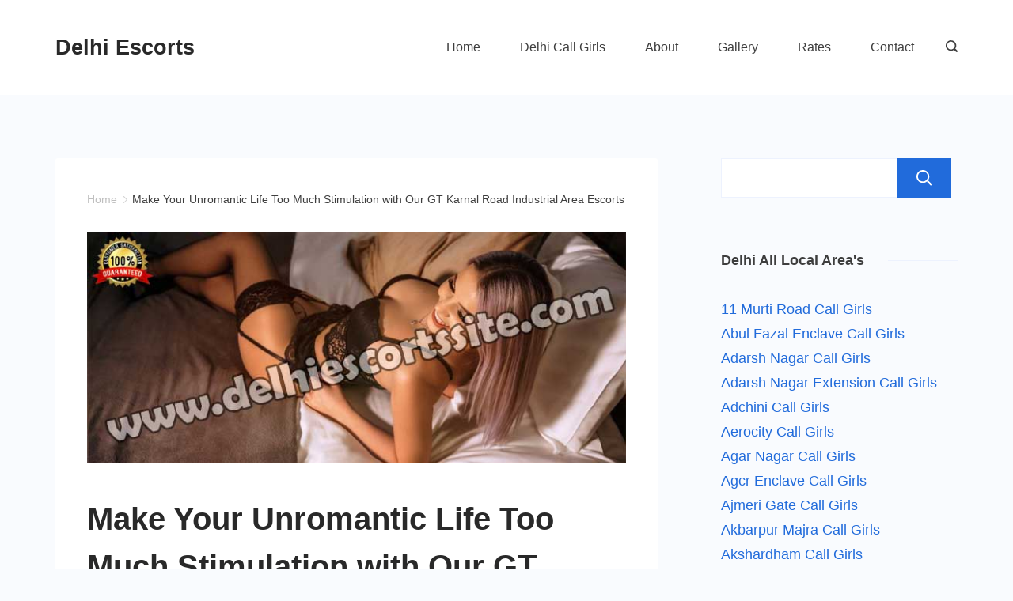

--- FILE ---
content_type: text/html; charset=UTF-8
request_url: https://www.delhiescortssite.com/gt-karnal-road-industrial-area-call-girls.html
body_size: 32880
content:
<!DOCTYPE html>
<html lang="en-US">
	
<head itemscope="" itemtype="http://schema.org/WebSite" >
        <meta charset="UTF-8">
<meta name="viewport" content="width=device-width, initial-scale=1">
<link rel="profile" href="https://gmpg.org/xfn/11">
	<meta name='robots' content='index, follow, max-image-preview:large, max-snippet:-1, max-video-preview:-1' />

	<!-- This site is optimized with the Yoast SEO plugin v26.8 - https://yoast.com/product/yoast-seo-wordpress/ -->
	<title>GT Karnal Road Industrial Area Escorts Service - Model Call Girls in GT Karnal Road Industrial Area</title>
	<meta name="description" content="Book hot GT Karnal Road Industrial Area Escorts anytime. Hire Hi-Fi GT Karnal Road Industrial Area Call Girls who are happy to bring you along with all passion &amp; love." />
	<link rel="canonical" href="https://www.delhiescortssite.com/gt-karnal-road-industrial-area-call-girls.html" />
	<meta property="og:locale" content="en_US" />
	<meta property="og:type" content="article" />
	<meta property="og:title" content="GT Karnal Road Industrial Area Escorts Service - Model Call Girls in GT Karnal Road Industrial Area" />
	<meta property="og:description" content="Book hot GT Karnal Road Industrial Area Escorts anytime. Hire Hi-Fi GT Karnal Road Industrial Area Call Girls who are happy to bring you along with all passion &amp; love." />
	<meta property="og:url" content="https://www.delhiescortssite.com/gt-karnal-road-industrial-area-call-girls.html" />
	<meta property="og:site_name" content="Delhi Escorts" />
	<meta property="article:published_time" content="2022-10-06T12:36:50+00:00" />
	<meta property="og:image" content="https://www.delhiescortssite.com/wp-content/uploads/2022/10/47.jpg" />
	<meta property="og:image:width" content="700" />
	<meta property="og:image:height" content="300" />
	<meta property="og:image:type" content="image/jpeg" />
	<meta name="author" content="DelHiEsSite" />
	<meta name="twitter:card" content="summary_large_image" />
	<meta name="twitter:label1" content="Written by" />
	<meta name="twitter:data1" content="DelHiEsSite" />
	<meta name="twitter:label2" content="Est. reading time" />
	<meta name="twitter:data2" content="3 minutes" />
	<script type="application/ld+json" class="yoast-schema-graph">{"@context":"https://schema.org","@graph":[{"@type":"Article","@id":"https://www.delhiescortssite.com/gt-karnal-road-industrial-area-call-girls.html#article","isPartOf":{"@id":"https://www.delhiescortssite.com/gt-karnal-road-industrial-area-call-girls.html"},"author":{"name":"DelHiEsSite","@id":"https://www.delhiescortssite.com/#/schema/person/3a4b41b45dba95d2834aeb66a11d0a90"},"headline":"Make Your Unromantic Life Too Much Stimulation with Our GT Karnal Road Industrial Area Escorts","datePublished":"2022-10-06T12:36:50+00:00","mainEntityOfPage":{"@id":"https://www.delhiescortssite.com/gt-karnal-road-industrial-area-call-girls.html"},"wordCount":657,"image":{"@id":"https://www.delhiescortssite.com/gt-karnal-road-industrial-area-call-girls.html#primaryimage"},"thumbnailUrl":"https://www.delhiescortssite.com/wp-content/uploads/2022/10/47.jpg","inLanguage":"en-US"},{"@type":"WebPage","@id":"https://www.delhiescortssite.com/gt-karnal-road-industrial-area-call-girls.html","url":"https://www.delhiescortssite.com/gt-karnal-road-industrial-area-call-girls.html","name":"GT Karnal Road Industrial Area Escorts Service - Model Call Girls in GT Karnal Road Industrial Area","isPartOf":{"@id":"https://www.delhiescortssite.com/#website"},"primaryImageOfPage":{"@id":"https://www.delhiescortssite.com/gt-karnal-road-industrial-area-call-girls.html#primaryimage"},"image":{"@id":"https://www.delhiescortssite.com/gt-karnal-road-industrial-area-call-girls.html#primaryimage"},"thumbnailUrl":"https://www.delhiescortssite.com/wp-content/uploads/2022/10/47.jpg","datePublished":"2022-10-06T12:36:50+00:00","author":{"@id":"https://www.delhiescortssite.com/#/schema/person/3a4b41b45dba95d2834aeb66a11d0a90"},"description":"Book hot GT Karnal Road Industrial Area Escorts anytime. Hire Hi-Fi GT Karnal Road Industrial Area Call Girls who are happy to bring you along with all passion & love.","breadcrumb":{"@id":"https://www.delhiescortssite.com/gt-karnal-road-industrial-area-call-girls.html#breadcrumb"},"inLanguage":"en-US","potentialAction":[{"@type":"ReadAction","target":["https://www.delhiescortssite.com/gt-karnal-road-industrial-area-call-girls.html"]}]},{"@type":"ImageObject","inLanguage":"en-US","@id":"https://www.delhiescortssite.com/gt-karnal-road-industrial-area-call-girls.html#primaryimage","url":"https://www.delhiescortssite.com/wp-content/uploads/2022/10/47.jpg","contentUrl":"https://www.delhiescortssite.com/wp-content/uploads/2022/10/47.jpg","width":700,"height":300,"caption":"West End Greens Escorts Service"},{"@type":"BreadcrumbList","@id":"https://www.delhiescortssite.com/gt-karnal-road-industrial-area-call-girls.html#breadcrumb","itemListElement":[{"@type":"ListItem","position":1,"name":"Home","item":"https://www.delhiescortssite.com/"},{"@type":"ListItem","position":2,"name":"Make Your Unromantic Life Too Much Stimulation with Our GT Karnal Road Industrial Area Escorts"}]},{"@type":"WebSite","@id":"https://www.delhiescortssite.com/#website","url":"https://www.delhiescortssite.com/","name":"Delhi Escorts","description":"My WordPress Blog","potentialAction":[{"@type":"SearchAction","target":{"@type":"EntryPoint","urlTemplate":"https://www.delhiescortssite.com/?s={search_term_string}"},"query-input":{"@type":"PropertyValueSpecification","valueRequired":true,"valueName":"search_term_string"}}],"inLanguage":"en-US"},{"@type":"Person","@id":"https://www.delhiescortssite.com/#/schema/person/3a4b41b45dba95d2834aeb66a11d0a90","name":"DelHiEsSite","sameAs":["https://www.delhiescortssite.com"]}]}</script>
	<!-- / Yoast SEO plugin. -->


<link rel="alternate" type="application/rss+xml" title="Delhi Escorts &raquo; Feed" href="https://www.delhiescortssite.com/feed" />
<link rel="alternate" type="application/rss+xml" title="Delhi Escorts &raquo; Comments Feed" href="https://www.delhiescortssite.com/comments/feed" />
<link rel="alternate" title="oEmbed (JSON)" type="application/json+oembed" href="https://www.delhiescortssite.com/wp-json/oembed/1.0/embed?url=https%3A%2F%2Fwww.delhiescortssite.com%2Fgt-karnal-road-industrial-area-call-girls.html" />
<link rel="alternate" title="oEmbed (XML)" type="text/xml+oembed" href="https://www.delhiescortssite.com/wp-json/oembed/1.0/embed?url=https%3A%2F%2Fwww.delhiescortssite.com%2Fgt-karnal-road-industrial-area-call-girls.html&#038;format=xml" />
<style id="ct-main-styles-inline-css">[data-header*="type-1"] .site-header [data-id="logo"] .site-logo-container {--LogoMaxWidth:150px;}[data-header*="type-1"] .site-header [data-id="logo"] .site-title {--fontWeight:700;--textTransform:none;--textDecoration:none;--fontSize:27px;--letterSpacing:0em;--linkInitialColor:var(--paletteColor2);--linkHoverColor:var(--paletteColor3);}[data-header*="type-1"] .site-header [data-id="menu"] > ul > li > a {--fontWeight:400;--textTransform:normal;--fontSize:16px;--lineHeight:2.25;--linkInitialColor:var(--paletteColor1);--linkHoverColor:var(--paletteColor3);--colorHoverType3:#ffffff;}[data-header*="type-1"] .site-header [data-id="menu"] {--menu-indicator-active-color:var(--paletteColor3);--activeIndicatorbackgroundColor:rgba(80, 129, 245, 0.05);--margin:0 20px !important;}[data-header*="type-1"] .site-header [data-id="menu"] .sub-menu {--fontWeight:400;--fontSize:16px;--linkInitialColor:var(--paletteColor1);--linkHoverColor:var(--paletteColor3);--dropdown-divider:1px dashed var(--paletteColor6);--background-color:#29333C;--background-hover-color:rgba(41,41,41,0.9);--box-shadow:0px 10px 20px rgba(41, 51, 61, 0.1);--border-radius:0px 0px 2px 2px;}[data-header*="type-1"] .site-header [data-row="middle"] {--height:120px;--background-image:none;--background-color:var(--paletteColor5);--borderTop:none;--borderBottom:none;--box-shadow:none;}[data-header*="type-1"] .site-header [data-row="middle"] > div {--borderTop:none;--borderBottom:none;}[data-header*="type-1"] [data-id="mobile-menu"] {--fontWeight:400;--fontSize:30px;--linkInitialColor:var(--paletteColor1);--linkHoverColor:var(--paletteColor3);--mobile_menu_child_size:16px;--padding:5px 0;}[data-header*="type-1"] #offcanvas > section {--background-image:none;--background-color:var(--paletteColor5);}[data-header*="type-1"] #offcanvas {--background-image:none;--background-color:rgba(255,255,255,0);--side-panel-width:500px;}[data-header*="type-1"] [data-behaviour*="side"] {--box-shadow:0px 0px 70px rgba(0, 0, 0, 0.35);}[data-header*="type-1"] #offcanvas .close-button {--closeButtonColor:var(--paletteColor3);--closeButtonHoverColor:var(--paletteColor2);--closeButtonBackground:none;}[data-header*="type-1"] [data-id="search"] {--icon-color:var(--paletteColor1);--icon-hover-color:var(--paletteColor3);}[data-header*="type-1"] .search-toggle-form .search-field {--searchHeaderFontColor:var(--paletteColor1);}[data-header*="type-1"] .search-toggle-form .btn-form-close {--closeIconColor:var(--paletteColor5);--closeIconHoverColor:var(--paletteColor4);--closeButtonBackground:#f5585000;--closeButtonHoverBackground:#f5585000;}[data-header*="type-1"] .search-toggle-form {--background-image:none;--background-color:rgba(18, 21, 25, 0.98);}[data-header*="type-1"] [data-id="trigger"] {--linkInitialColor:var(--paletteColor3);--linkHoverColor:var(--paletteColor4);--secondColor:var(--paletteColor6);--secondColorHover:var(--paletteColor6);--fontWeight:400;--fontSize:18px;}[data-footer*="type-1"] footer.cb__footer [data-row="bottom"] > div {--container-spacing:25px;--items-gap:60px;--grid-template-colummns:initial;}[data-footer*="type-1"] footer.cb__footer [data-row="bottom"] .widget-title {--textTransform:uppercase;--fontSize:16px;--lineHeight:1.75;--letterSpacing:0.4px;--headingColor:var(--paletteColor5);}[data-footer*="type-1"] footer.cb__footer [data-row="bottom"] .widget > *:not(.widget-title) {--color:var(--paletteColor5);--headingColor:var(--paletteColor5);}[data-footer*="type-1"] footer.cb__footer [data-row="bottom"] .widget {--linkInitialColor:var(--paletteColor5);--linkHoverColor:var(--paletteColor5);}[data-footer*="type-1"] footer.cb__footer [data-row="bottom"] [data-divider="columns"] {--border:none;}[data-footer*="type-1"] footer.cb__footer [data-row="bottom"] {--background-image:none;--background-color:var(--paletteColor2);}[data-footer*="type-1"] [data-id="copyright"] {--fontWeight:400;--fontSize:14px;--lineHeight:1.75;--letterSpacing:0.6px;--color:rgba(255,255,255,0.6);--linkInitialColor:var(--paletteColor5);--linkHoverColor:var(--paletteColor3);}[data-footer*="type-1"] [data-column="copyright"] {--horizontal-alignment:center;--vertical-alignment:flex-start;}:root {--fontFamily:-apple-system, BlinkMacSystemFont, 'Segoe UI', Roboto, Helvetica, Arial, sans-serif, 'Apple Color Emoji', 'Segoe UI Emoji', 'Segoe UI Symbol';--fontWeight:400;--textTransform:none;--textDecoration:none;--fontSize:18px;--lineHeight:1.75;--letterSpacing:0em;--btnFontWeight:400;--btnFontSize:18px;--btnLineHeight:1.2;--blogCategoryDividerInitialColorFirst:var(--paletteColor1);--blogCategoryDividerHoverColorFirst:var(--paletteColor3);--blogHeadingFontSize:28px;--blogDividerMarginFirst:0 0 20px 0;--formBorderInitialColor:#e0e5eb;--formBorderFocusColor:var(--paletteColor1);--formBorderSize:1px;--radioCheckboxInitialColor:#d5d8de;--radioCheckboxAccentColor:var(--paletteColor1);--primaryColor:var(--paletteColor1);--baseColor:var(--paletteColor7);--genheadingColor:var(--paletteColor2);--genLinkColor:var(--paletteColor3);--genLinkHoverColor:var(--paletteColor4);--textSelectionColor:var(--paletteColor5);--textSelectionHoverColor:var(--paletteColor3);--genborderColor:var(--paletteColor6);--btnTextColor:var(--paletteColor5);--btnTextHoverColor:var(--paletteColor3);--btnBgColor:var(--paletteColor3);--btnBgHoverColor:var(--paletteColor5);--btnBorderColor:var(--paletteColor3);--btnBorderHoverColor:var(--paletteColor3);--paletteColor1:rgba(41, 41, 41, 0.9);--paletteColor2:#292929;--paletteColor3:#216BDB;--paletteColor4:#5081F5;--paletteColor5:#ffffff;--paletteColor6:#EDF2FE;--paletteColor7:#e9f1fa;--paletteColor8:#F9FBFE;--color:var(--paletteColor2);--linkInitialColor:var(--paletteColor1);--linkHoverColor:var(--paletteColor2);--selectionTextColor:var(--paletteColor5);--selectionBackgroundColor:var(--paletteColor1);--border-color:rgba(224, 229, 235, 0.9);--headingColor:var(--paletteColor4);--contentSpacing:1.5em;--bottonRoundness:3px;--buttonPadding:15px 34px;--buttonMinHeight:45px;--buttonBorderRadius:3px;--buttonTextInitialColor:var(--paletteColor5);--buttonTextHoverColor:var(--paletteColor5);--buttonInitialColor:var(--paletteColor3);--buttonHoverColor:var(--paletteColor2);--container-max-width:1290px;--content-vertical-spacing:60px;--narrow-container-max-width:750px;--wide-offset:130px;--sidebarWidth:27%;--sidebarWidthNoUnit:27;--sidebarGap:4%;--sidebarOffset:50px;--contentSidebarWidth:28%;--sidebarWidgetSpacing:64px;--widgetsContentAreaSpacing:0 0 20px 20px;--breadcrumbsColor:rgba(41,41,41,0.30);--breadcrumbsCurrentColor:var(--paletteColor1);--breadcrumbsSeparatorColor:rgba(41,41,41,0.30);--linkHighlightColor:var(--paletteColor3);--linkHighlightHoverColor:var(--paletteColor1);--linkHighlightBackgroundColor:var(--paletteColor6);--linkHighlightBackgroundHoverColor:var(--paletteColor3);--authorFontColor:var(--paletteColor2);--searchFontColor:var(--paletteColor2);--archiveFontColor:var(--paletteColor2);--blogFontColor:var(--paletteColor2);--titleColor:var(--paletteColor1);--singleCategoryDividerInitialColorFirst:var(--paletteColor1);--singleCategoryDividerHoverColorFirst:var(--paletteColor3);--relatedPostCategoryDividerInitialColor:var(--paletteColor1);--relatedPostCategoryDividerHoverColor:var(--paletteColor3);--captionOverlayColor:var(--paletteColor1);--captionColor:var(--paletteColor8);--containerWidth:1170px;--containerContentMaxWidth:728px;--containerVerticalMargin:80px;}h1, .block-editor-page .editor-styles-wrapper h1, .block-editor-page .editor-post-title__block .editor-post-title__input {--fontWeight:700;--fontSize:40px;--lineHeight:1.5;}h2 {--fontWeight:700;--fontSize:36px;--lineHeight:1.5;}h3 {--fontWeight:700;--fontSize:30px;--lineHeight:1.5;}h4 {--fontWeight:700;--fontSize:26px;--lineHeight:1.5;}h5 {--fontWeight:700;--fontSize:22px;--lineHeight:1.5;}h6 {--fontWeight:700;--fontSize:18px;--lineHeight:1.5;}.wp-block-quote.is-style-large p, .wp-block-pullquote p, .rt-quote-widget blockquote {--fontFamily:'Georgia', Sans-Serif;--fontWeight:600;--fontSize:25px;}code, kbd, samp, pre {--fontFamily:'monospace', Sans-Serif;--fontWeight:400;--fontSize:16px;}.rt-sidebar .widget-title {--fontSize:18px;}.entry-summary > .product_title {--fontSize:30px;}.entry-summary .price {--fontWeight:700;--fontSize:20px;}.rishi-breadcrumb-main-wrap .rishi-breadcrumbs {--fontFamily:-apple-system, BlinkMacSystemFont, 'Segoe UI', Roboto, Helvetica, Arial, sans-serif, 'Apple Color Emoji', 'Segoe UI Emoji', 'Segoe UI Symbol';--fontWeight:500;--fontSize:14px;}.woocommerce-store-notice.demo_store {--fontWeight:400;--fontSize:18px;}.woocommerce-page .archive-title-wrapper .tagged-in-wrapper h1 {--fontWeight:700;--fontSize:40px;--lineHeight:1.75;}.cb__menu-trigger .cb__label {--fontWeight:400;--fontSize:18px;}.rt-featured-image .rt-caption-wrap {--fontWeight:400;--fontSize:14px;--lineHeight:1.5;--captionPadding:10px;}body {--background-image:none;--background-color:var(--paletteColor8);}.entry-header .page-title {--fontSize:32px;}.entry-header .entry-meta {--fontWeight:600;--textTransform:uppercase;--fontSize:12px;--lineHeight:1.5;}.entry-header .rt-breadcrumbs {--fontWeight:600;--textTransform:uppercase;--fontSize:12px;}.hero-section[data-type="type-1"] {--margin-bottom:50px;}.page .main-content-wrapper .entry-header {--margin-bottom:50px;}.cb__pagination {--spacing:80px;}.cb__pagination[data-divider] {--border:none;}[data-pagination="simple"] {--colorActive:#ffffff;}[data-prefix="blog"] .entry-card .entry-title {--fontSize:20px;--lineHeight:1.3;}[data-prefix="blog"] .entry-excerpt {--fontSize:16px;}[data-prefix="blog"] .entry-card .entry-meta {--fontWeight:600;--textTransform:uppercase;--fontSize:12px;}[data-prefix="blog"] [data-cards="boxed"] .entry-card {--cardBackground:#ffffff;--border:none;--cardSpacing:35px;--box-shadow:0px 12px 18px -6px rgba(34, 56, 101, 0.04);}[data-prefix="blog"] .entry-card {--entry-divider:1px solid rgba(224, 229, 235, 0.8);}[data-prefix="blog"] [data-cards="simple"] .entry-card {--border:1px dashed rgba(224, 229, 235, 0.8);}[data-prefix="categories"] .entry-card .entry-title {--fontSize:20px;--lineHeight:1.3;}[data-prefix="categories"] .entry-excerpt {--fontSize:16px;}[data-prefix="categories"] .entry-card .entry-meta {--fontWeight:600;--textTransform:uppercase;--fontSize:12px;}[data-prefix="categories"] [data-cards="boxed"] .entry-card {--cardBackground:#ffffff;--border:none;--cardSpacing:35px;--box-shadow:0px 12px 18px -6px rgba(34, 56, 101, 0.04);}[data-prefix="categories"] .entry-card {--entry-divider:1px solid rgba(224, 229, 235, 0.8);}[data-prefix="categories"] [data-cards="simple"] .entry-card {--border:1px dashed rgba(224, 229, 235, 0.8);}[data-prefix="author"] .entry-card .entry-title {--fontSize:20px;--lineHeight:1.3;}[data-prefix="author"] .entry-excerpt {--fontSize:16px;}[data-prefix="author"] .entry-card .entry-meta {--fontWeight:600;--textTransform:uppercase;--fontSize:12px;}[data-prefix="author"] [data-cards="boxed"] .entry-card {--cardBackground:#ffffff;--border:none;--cardSpacing:35px;--box-shadow:0px 12px 18px -6px rgba(34, 56, 101, 0.04);}[data-prefix="author"] .entry-card {--entry-divider:1px solid rgba(224, 229, 235, 0.8);}[data-prefix="author"] [data-cards="simple"] .entry-card {--border:1px dashed rgba(224, 229, 235, 0.8);}[data-prefix="search"] .entry-card .entry-title {--fontSize:20px;--lineHeight:1.3;}[data-prefix="search"] .entry-excerpt {--fontSize:16px;}[data-prefix="search"] .entry-card .entry-meta {--fontWeight:600;--textTransform:uppercase;--fontSize:12px;}[data-prefix="search"] [data-cards="boxed"] .entry-card {--cardBackground:#ffffff;--border:none;--cardSpacing:35px;--box-shadow:0px 12px 18px -6px rgba(34, 56, 101, 0.04);}[data-prefix="search"] .entry-card {--entry-divider:1px solid rgba(224, 229, 235, 0.8);}[data-prefix="search"] [data-cards="simple"] .entry-card {--border:1px dashed rgba(224, 229, 235, 0.8);}form textarea {--formInputHeight:170px;}#secondary {--widgetsHeadingColor:var(--sidebarWidgetsTitleColor);--widgetsFontSize:18px;}.widget-area > * {--widgetsLinkColor:var(--primaryColor);}.widget-area {--widgetsLinkHoverColor:var(--paletteColor3);--sidebarBackgroundColor:var(--paletteColor5);--border:none;--border:1px solid var(--paletteColor6);--sidebar-widgets-spacing:60px;--sidebarInnerSpacing:35px;--box-shadow:0px 12px 18px -6px rgba(34, 56, 101, 0.04);}.widget > *:not(.widget-title) {--headingColor:var(--paletteColor2);}.rishi-breadcrumb-main-wrap {--alignment:left;--padding:0px 0px 10px 0px;}.page .entry-header {--alignment:left;--margin-bottom:50px;}.box-layout.page .main-content-wrapper, .content-box-layout.page .main-content-wrapper {--background-image:none;--background-color:var(--paletteColor5);--padding:40px;--box-radius:3px;}.box-layout.single .main-content-wrapper, .content-box-layout.single .main-content-wrapper {--background-image:none;--background-color:var(--paletteColor5);--padding:40px;--box-radius:3px;}.archive.author .site-content .archive-title-wrapper {--width:142px;--margin:78px;--alignment:left;--authorMargin:30px;--background-image:none;--background-color:var(--paletteColor7);}.search .site-content .archive-title-wrapper {--alignment:left;--margin:78px;--searchMargin:30px;--background-image:none;--background-color:var(--paletteColor7);}.archive .site-content .archive-title-wrapper {--margin:60px;--alignment:left;--archiveMargin:30px;--background-image:none;--background-color:var(--paletteColor7);}.blog .site-content .archive-title-wrapper {--background-image:none;--background-color:var(--paletteColor7);--alignment:left;--margin:20px;}.cb__share-box {--icon-size:15px;--iconSpacing:0px 10px 10px 0px;--alignment:left;--fontWeight:500;--fontSize:14px;--lineHeight:1.2;}.cb__share-box[data-location="top"] {--margin:10px;}.cb__share-box[data-location="bottom"] {--margin:10px;}.cb__share-box[data-sticky="yes"] {--topOffset:150px;--sideOffset:15px;}[data-prefix="single_blog_post"] .post-navigation {--margin:80px;--linkInitialColor:var(--color);}[data-prefix="single_blog_post"] .rt-related-posts-container {--padding:70px;--background-image:none;--background-color:#eff1f5;--visibility:block;}[data-prefix="single_blog_post"] .rt-related-posts {--visibility:grid;}[data-prefix="single_blog_post"] .related-entry-title {--linkInitialColor:var(--color);}.to_top {--topButtonIconColorDefault:var(--paletteColor3);--topButtonIconColorHover:var(--paletteColor5);--topButtonShapeBackgroundDefault:rgba(41,41,41,0);--topButtonShapeBackgroundHover:var(--paletteColor3);--topButtonBorderDefaultColor:var(--paletteColor3);--topButtonBorderHoverColor:var(--paletteColor3);--topButtonSize:12px;--topButtonOffset:25px;--sideButtonOffset:25px;--top-button-border:1px;--top-button-border-radius:1px;--top_button_padding:10px;}.rishi-container[data-strech="full"] {--streched-padding:40px;}</style>
<style id="ct-main-styles-tablet-inline-css" media="(max-width: 999.98px)">[data-header*="type-1"] .site-header [data-row="middle"] {--height:70px;}[data-header*="type-1"] [data-id="mobile-menu"] {--fontSize:20px;}[data-header*="type-1"] #offcanvas {--side-panel-width:65vw;}[data-footer*="type-1"] footer.cb__footer [data-row="bottom"] > div {--items-gap:40px;--grid-template-colummns:initial;}.entry-header .page-title {--fontSize:30px;}.hero-section[data-type="type-1"] {--margin-bottom:30px;}.page .main-content-wrapper .entry-header {--margin-bottom:30px;}.cb__pagination {--spacing:60px;}:root {--sidebarWidgetSpacing:50px;--containerWidth:992px;--containerContentMaxWidth:500px;--containerVerticalMargin:40px;}#secondary {--widgetsFontSize:16px;}.widget-area {--sidebar-widgets-spacing:40px;}.page .entry-header {--margin-bottom:30px;}.box-layout.page .main-content-wrapper, .content-box-layout.page .main-content-wrapper {--padding:15px;}.box-layout.single .main-content-wrapper, .content-box-layout.single .main-content-wrapper {--padding:15px;}.archive.author .site-content .archive-title-wrapper {--width:100px;--margin:30px;}.search .site-content .archive-title-wrapper {--margin:30px;}.archive .site-content .archive-title-wrapper {--margin:30px;}[data-prefix="single_blog_post"] .post-navigation {--margin:60px;}[data-prefix="single_blog_post"] .rt-related-posts-container {--padding:50px;--visibility:none;}[data-prefix="single_blog_post"] .rt-related-posts {--visibility:none;}.rishi-container[data-strech="full"] {--streched-padding:30px;}</style>
<style id="ct-main-styles-mobile-inline-css" media="(max-width: 689.98px)">[data-header*="type-1"] [data-id="mobile-menu"] {--fontSize:16px;}[data-header*="type-1"] #offcanvas {--side-panel-width:90vw;}[data-footer*="type-1"] footer.cb__footer [data-row="bottom"] > div {--container-spacing:15px;--grid-template-colummns:initial;}.entry-header .page-title {--fontSize:25px;}.cb__pagination {--spacing:50px;}[data-prefix="blog"] .entry-card .entry-title {--fontSize:18px;}[data-prefix="blog"] [data-cards="boxed"] .entry-card {--cardSpacing:25px;}[data-prefix="categories"] .entry-card .entry-title {--fontSize:18px;}[data-prefix="categories"] [data-cards="boxed"] .entry-card {--cardSpacing:25px;}[data-prefix="author"] .entry-card .entry-title {--fontSize:18px;}[data-prefix="author"] [data-cards="boxed"] .entry-card {--cardSpacing:25px;}[data-prefix="search"] .entry-card .entry-title {--fontSize:18px;}[data-prefix="search"] [data-cards="boxed"] .entry-card {--cardSpacing:25px;}:root {--content-vertical-spacing:50px;--sidebarWidgetSpacing:30px;--containerWidth:420px;--containerContentMaxWidth:400px;}#secondary {--widgetsFontSize:14px;}.archive.author .site-content .archive-title-wrapper {--width:80px;}[data-prefix="single_blog_post"] .post-navigation {--margin:40px;}[data-prefix="single_blog_post"] .rt-related-posts-container {--padding:30px;}.rishi-container[data-strech="full"] {--streched-padding:15px;}</style>
<style id='wp-img-auto-sizes-contain-inline-css'>
img:is([sizes=auto i],[sizes^="auto," i]){contain-intrinsic-size:3000px 1500px}
/*# sourceURL=wp-img-auto-sizes-contain-inline-css */
</style>

<style id='wp-emoji-styles-inline-css'>

	img.wp-smiley, img.emoji {
		display: inline !important;
		border: none !important;
		box-shadow: none !important;
		height: 1em !important;
		width: 1em !important;
		margin: 0 0.07em !important;
		vertical-align: -0.1em !important;
		background: none !important;
		padding: 0 !important;
	}
/*# sourceURL=wp-emoji-styles-inline-css */
</style>
<link rel='stylesheet' id='wp-block-library-css' href='https://www.delhiescortssite.com/wp-includes/css/dist/block-library/style.min.css?ver=6.9' media='all' />
<style id='wp-block-search-inline-css'>
.wp-block-search__button{margin-left:10px;word-break:normal}.wp-block-search__button.has-icon{line-height:0}.wp-block-search__button svg{height:1.25em;min-height:24px;min-width:24px;width:1.25em;fill:currentColor;vertical-align:text-bottom}:where(.wp-block-search__button){border:1px solid #ccc;padding:6px 10px}.wp-block-search__inside-wrapper{display:flex;flex:auto;flex-wrap:nowrap;max-width:100%}.wp-block-search__label{width:100%}.wp-block-search.wp-block-search__button-only .wp-block-search__button{box-sizing:border-box;display:flex;flex-shrink:0;justify-content:center;margin-left:0;max-width:100%}.wp-block-search.wp-block-search__button-only .wp-block-search__inside-wrapper{min-width:0!important;transition-property:width}.wp-block-search.wp-block-search__button-only .wp-block-search__input{flex-basis:100%;transition-duration:.3s}.wp-block-search.wp-block-search__button-only.wp-block-search__searchfield-hidden,.wp-block-search.wp-block-search__button-only.wp-block-search__searchfield-hidden .wp-block-search__inside-wrapper{overflow:hidden}.wp-block-search.wp-block-search__button-only.wp-block-search__searchfield-hidden .wp-block-search__input{border-left-width:0!important;border-right-width:0!important;flex-basis:0;flex-grow:0;margin:0;min-width:0!important;padding-left:0!important;padding-right:0!important;width:0!important}:where(.wp-block-search__input){appearance:none;border:1px solid #949494;flex-grow:1;font-family:inherit;font-size:inherit;font-style:inherit;font-weight:inherit;letter-spacing:inherit;line-height:inherit;margin-left:0;margin-right:0;min-width:3rem;padding:8px;text-decoration:unset!important;text-transform:inherit}:where(.wp-block-search__button-inside .wp-block-search__inside-wrapper){background-color:#fff;border:1px solid #949494;box-sizing:border-box;padding:4px}:where(.wp-block-search__button-inside .wp-block-search__inside-wrapper) .wp-block-search__input{border:none;border-radius:0;padding:0 4px}:where(.wp-block-search__button-inside .wp-block-search__inside-wrapper) .wp-block-search__input:focus{outline:none}:where(.wp-block-search__button-inside .wp-block-search__inside-wrapper) :where(.wp-block-search__button){padding:4px 8px}.wp-block-search.aligncenter .wp-block-search__inside-wrapper{margin:auto}.wp-block[data-align=right] .wp-block-search.wp-block-search__button-only .wp-block-search__inside-wrapper{float:right}
/*# sourceURL=https://www.delhiescortssite.com/wp-includes/blocks/search/style.min.css */
</style>
<style id='wp-block-group-inline-css'>
.wp-block-group{box-sizing:border-box}:where(.wp-block-group.wp-block-group-is-layout-constrained){position:relative}
/*# sourceURL=https://www.delhiescortssite.com/wp-includes/blocks/group/style.min.css */
</style>
<style id='wp-block-paragraph-inline-css'>
.is-small-text{font-size:.875em}.is-regular-text{font-size:1em}.is-large-text{font-size:2.25em}.is-larger-text{font-size:3em}.has-drop-cap:not(:focus):first-letter{float:left;font-size:8.4em;font-style:normal;font-weight:100;line-height:.68;margin:.05em .1em 0 0;text-transform:uppercase}body.rtl .has-drop-cap:not(:focus):first-letter{float:none;margin-left:.1em}p.has-drop-cap.has-background{overflow:hidden}:root :where(p.has-background){padding:1.25em 2.375em}:where(p.has-text-color:not(.has-link-color)) a{color:inherit}p.has-text-align-left[style*="writing-mode:vertical-lr"],p.has-text-align-right[style*="writing-mode:vertical-rl"]{rotate:180deg}
/*# sourceURL=https://www.delhiescortssite.com/wp-includes/blocks/paragraph/style.min.css */
</style>
<style id='global-styles-inline-css'>
:root{--wp--preset--aspect-ratio--square: 1;--wp--preset--aspect-ratio--4-3: 4/3;--wp--preset--aspect-ratio--3-4: 3/4;--wp--preset--aspect-ratio--3-2: 3/2;--wp--preset--aspect-ratio--2-3: 2/3;--wp--preset--aspect-ratio--16-9: 16/9;--wp--preset--aspect-ratio--9-16: 9/16;--wp--preset--color--black: #000000;--wp--preset--color--cyan-bluish-gray: #abb8c3;--wp--preset--color--white: #ffffff;--wp--preset--color--pale-pink: #f78da7;--wp--preset--color--vivid-red: #cf2e2e;--wp--preset--color--luminous-vivid-orange: #ff6900;--wp--preset--color--luminous-vivid-amber: #fcb900;--wp--preset--color--light-green-cyan: #7bdcb5;--wp--preset--color--vivid-green-cyan: #00d084;--wp--preset--color--pale-cyan-blue: #8ed1fc;--wp--preset--color--vivid-cyan-blue: #0693e3;--wp--preset--color--vivid-purple: #9b51e0;--wp--preset--color--palette-color-1: var(--paletteColor1, rgba(41, 41, 41, 0.9));--wp--preset--color--palette-color-2: var(--paletteColor2, #292929);--wp--preset--color--palette-color-3: var(--paletteColor3, #216BDB);--wp--preset--color--palette-color-4: var(--paletteColor4, #5081F5);--wp--preset--color--palette-color-5: var(--paletteColor5, #ffffff);--wp--preset--color--palette-color-6: var(--paletteColor6, #EDF2FE);--wp--preset--color--palette-color-7: var(--paletteColor7, #e9f1fa);--wp--preset--color--palette-color-8: var(--paletteColor8, #F9FBFE);--wp--preset--gradient--vivid-cyan-blue-to-vivid-purple: linear-gradient(135deg,rgba(6,147,227,1) 0%,rgb(155,81,224) 100%);--wp--preset--gradient--light-green-cyan-to-vivid-green-cyan: linear-gradient(135deg,rgb(122,220,180) 0%,rgb(0,208,130) 100%);--wp--preset--gradient--luminous-vivid-amber-to-luminous-vivid-orange: linear-gradient(135deg,rgba(252,185,0,1) 0%,rgba(255,105,0,1) 100%);--wp--preset--gradient--luminous-vivid-orange-to-vivid-red: linear-gradient(135deg,rgba(255,105,0,1) 0%,rgb(207,46,46) 100%);--wp--preset--gradient--very-light-gray-to-cyan-bluish-gray: linear-gradient(135deg,rgb(238,238,238) 0%,rgb(169,184,195) 100%);--wp--preset--gradient--cool-to-warm-spectrum: linear-gradient(135deg,rgb(74,234,220) 0%,rgb(151,120,209) 20%,rgb(207,42,186) 40%,rgb(238,44,130) 60%,rgb(251,105,98) 80%,rgb(254,248,76) 100%);--wp--preset--gradient--blush-light-purple: linear-gradient(135deg,rgb(255,206,236) 0%,rgb(152,150,240) 100%);--wp--preset--gradient--blush-bordeaux: linear-gradient(135deg,rgb(254,205,165) 0%,rgb(254,45,45) 50%,rgb(107,0,62) 100%);--wp--preset--gradient--luminous-dusk: linear-gradient(135deg,rgb(255,203,112) 0%,rgb(199,81,192) 50%,rgb(65,88,208) 100%);--wp--preset--gradient--pale-ocean: linear-gradient(135deg,rgb(255,245,203) 0%,rgb(182,227,212) 50%,rgb(51,167,181) 100%);--wp--preset--gradient--electric-grass: linear-gradient(135deg,rgb(202,248,128) 0%,rgb(113,206,126) 100%);--wp--preset--gradient--midnight: linear-gradient(135deg,rgb(2,3,129) 0%,rgb(40,116,252) 100%);--wp--preset--gradient--juicy-peach: linear-gradient(to right, #ffecd2 0%, #fcb69f 100%);--wp--preset--gradient--young-passion: linear-gradient(to right, #ff8177 0%, #ff867a 0%, #ff8c7f 21%, #f99185 52%, #cf556c 78%, #b12a5b 100%);--wp--preset--gradient--true-sunset: linear-gradient(to right, #fa709a 0%, #fee140 100%);--wp--preset--gradient--morpheus-den: linear-gradient(to top, #30cfd0 0%, #330867 100%);--wp--preset--gradient--plum-plate: linear-gradient(135deg, #667eea 0%, #764ba2 100%);--wp--preset--gradient--aqua-splash: linear-gradient(15deg, #13547a 0%, #80d0c7 100%);--wp--preset--gradient--love-kiss: linear-gradient(to top, #ff0844 0%, #ffb199 100%);--wp--preset--gradient--new-retrowave: linear-gradient(to top, #3b41c5 0%, #a981bb 49%, #ffc8a9 100%);--wp--preset--gradient--plum-bath: linear-gradient(to top, #cc208e 0%, #6713d2 100%);--wp--preset--gradient--high-flight: linear-gradient(to right, #0acffe 0%, #495aff 100%);--wp--preset--gradient--teen-party: linear-gradient(-225deg, #FF057C 0%, #8D0B93 50%, #321575 100%);--wp--preset--gradient--fabled-sunset: linear-gradient(-225deg, #231557 0%, #44107A 29%, #FF1361 67%, #FFF800 100%);--wp--preset--gradient--arielle-smile: radial-gradient(circle 248px at center, #16d9e3 0%, #30c7ec 47%, #46aef7 100%);--wp--preset--gradient--itmeo-branding: linear-gradient(180deg, #2af598 0%, #009efd 100%);--wp--preset--gradient--deep-blue: linear-gradient(to right, #6a11cb 0%, #2575fc 100%);--wp--preset--gradient--strong-bliss: linear-gradient(to right, #f78ca0 0%, #f9748f 19%, #fd868c 60%, #fe9a8b 100%);--wp--preset--gradient--sweet-period: linear-gradient(to top, #3f51b1 0%, #5a55ae 13%, #7b5fac 25%, #8f6aae 38%, #a86aa4 50%, #cc6b8e 62%, #f18271 75%, #f3a469 87%, #f7c978 100%);--wp--preset--gradient--purple-division: linear-gradient(to top, #7028e4 0%, #e5b2ca 100%);--wp--preset--gradient--cold-evening: linear-gradient(to top, #0c3483 0%, #a2b6df 100%, #6b8cce 100%, #a2b6df 100%);--wp--preset--gradient--mountain-rock: linear-gradient(to right, #868f96 0%, #596164 100%);--wp--preset--gradient--desert-hump: linear-gradient(to top, #c79081 0%, #dfa579 100%);--wp--preset--gradient--ethernal-constance: linear-gradient(to top, #09203f 0%, #537895 100%);--wp--preset--gradient--happy-memories: linear-gradient(-60deg, #ff5858 0%, #f09819 100%);--wp--preset--gradient--grown-early: linear-gradient(to top, #0ba360 0%, #3cba92 100%);--wp--preset--gradient--morning-salad: linear-gradient(-225deg, #B7F8DB 0%, #50A7C2 100%);--wp--preset--gradient--night-call: linear-gradient(-225deg, #AC32E4 0%, #7918F2 48%, #4801FF 100%);--wp--preset--gradient--mind-crawl: linear-gradient(-225deg, #473B7B 0%, #3584A7 51%, #30D2BE 100%);--wp--preset--gradient--angel-care: linear-gradient(-225deg, #FFE29F 0%, #FFA99F 48%, #FF719A 100%);--wp--preset--gradient--juicy-cake: linear-gradient(to top, #e14fad 0%, #f9d423 100%);--wp--preset--gradient--rich-metal: linear-gradient(to right, #d7d2cc 0%, #304352 100%);--wp--preset--gradient--mole-hall: linear-gradient(-20deg, #616161 0%, #9bc5c3 100%);--wp--preset--gradient--cloudy-knoxville: linear-gradient(120deg, #fdfbfb 0%, #ebedee 100%);--wp--preset--gradient--soft-grass: linear-gradient(to top, #c1dfc4 0%, #deecdd 100%);--wp--preset--gradient--saint-petersburg: linear-gradient(135deg, #f5f7fa 0%, #c3cfe2 100%);--wp--preset--gradient--everlasting-sky: linear-gradient(135deg, #fdfcfb 0%, #e2d1c3 100%);--wp--preset--gradient--kind-steel: linear-gradient(-20deg, #e9defa 0%, #fbfcdb 100%);--wp--preset--gradient--over-sun: linear-gradient(60deg, #abecd6 0%, #fbed96 100%);--wp--preset--gradient--premium-white: linear-gradient(to top, #d5d4d0 0%, #d5d4d0 1%, #eeeeec 31%, #efeeec 75%, #e9e9e7 100%);--wp--preset--gradient--clean-mirror: linear-gradient(45deg, #93a5cf 0%, #e4efe9 100%);--wp--preset--gradient--wild-apple: linear-gradient(to top, #d299c2 0%, #fef9d7 100%);--wp--preset--gradient--snow-again: linear-gradient(to top, #e6e9f0 0%, #eef1f5 100%);--wp--preset--gradient--confident-cloud: linear-gradient(to top, #dad4ec 0%, #dad4ec 1%, #f3e7e9 100%);--wp--preset--gradient--glass-water: linear-gradient(to top, #dfe9f3 0%, white 100%);--wp--preset--gradient--perfect-white: linear-gradient(-225deg, #E3FDF5 0%, #FFE6FA 100%);--wp--preset--font-size--small: 13px;--wp--preset--font-size--medium: 20px;--wp--preset--font-size--large: 36px;--wp--preset--font-size--x-large: 42px;--wp--preset--spacing--20: 0.44rem;--wp--preset--spacing--30: 0.67rem;--wp--preset--spacing--40: 1rem;--wp--preset--spacing--50: 1.5rem;--wp--preset--spacing--60: 2.25rem;--wp--preset--spacing--70: 3.38rem;--wp--preset--spacing--80: 5.06rem;--wp--preset--shadow--natural: 6px 6px 9px rgba(0, 0, 0, 0.2);--wp--preset--shadow--deep: 12px 12px 50px rgba(0, 0, 0, 0.4);--wp--preset--shadow--sharp: 6px 6px 0px rgba(0, 0, 0, 0.2);--wp--preset--shadow--outlined: 6px 6px 0px -3px rgb(255, 255, 255), 6px 6px rgb(0, 0, 0);--wp--preset--shadow--crisp: 6px 6px 0px rgb(0, 0, 0);}:where(.is-layout-flex){gap: 0.5em;}:where(.is-layout-grid){gap: 0.5em;}body .is-layout-flex{display: flex;}.is-layout-flex{flex-wrap: wrap;align-items: center;}.is-layout-flex > :is(*, div){margin: 0;}body .is-layout-grid{display: grid;}.is-layout-grid > :is(*, div){margin: 0;}:where(.wp-block-columns.is-layout-flex){gap: 2em;}:where(.wp-block-columns.is-layout-grid){gap: 2em;}:where(.wp-block-post-template.is-layout-flex){gap: 1.25em;}:where(.wp-block-post-template.is-layout-grid){gap: 1.25em;}.has-black-color{color: var(--wp--preset--color--black) !important;}.has-cyan-bluish-gray-color{color: var(--wp--preset--color--cyan-bluish-gray) !important;}.has-white-color{color: var(--wp--preset--color--white) !important;}.has-pale-pink-color{color: var(--wp--preset--color--pale-pink) !important;}.has-vivid-red-color{color: var(--wp--preset--color--vivid-red) !important;}.has-luminous-vivid-orange-color{color: var(--wp--preset--color--luminous-vivid-orange) !important;}.has-luminous-vivid-amber-color{color: var(--wp--preset--color--luminous-vivid-amber) !important;}.has-light-green-cyan-color{color: var(--wp--preset--color--light-green-cyan) !important;}.has-vivid-green-cyan-color{color: var(--wp--preset--color--vivid-green-cyan) !important;}.has-pale-cyan-blue-color{color: var(--wp--preset--color--pale-cyan-blue) !important;}.has-vivid-cyan-blue-color{color: var(--wp--preset--color--vivid-cyan-blue) !important;}.has-vivid-purple-color{color: var(--wp--preset--color--vivid-purple) !important;}.has-black-background-color{background-color: var(--wp--preset--color--black) !important;}.has-cyan-bluish-gray-background-color{background-color: var(--wp--preset--color--cyan-bluish-gray) !important;}.has-white-background-color{background-color: var(--wp--preset--color--white) !important;}.has-pale-pink-background-color{background-color: var(--wp--preset--color--pale-pink) !important;}.has-vivid-red-background-color{background-color: var(--wp--preset--color--vivid-red) !important;}.has-luminous-vivid-orange-background-color{background-color: var(--wp--preset--color--luminous-vivid-orange) !important;}.has-luminous-vivid-amber-background-color{background-color: var(--wp--preset--color--luminous-vivid-amber) !important;}.has-light-green-cyan-background-color{background-color: var(--wp--preset--color--light-green-cyan) !important;}.has-vivid-green-cyan-background-color{background-color: var(--wp--preset--color--vivid-green-cyan) !important;}.has-pale-cyan-blue-background-color{background-color: var(--wp--preset--color--pale-cyan-blue) !important;}.has-vivid-cyan-blue-background-color{background-color: var(--wp--preset--color--vivid-cyan-blue) !important;}.has-vivid-purple-background-color{background-color: var(--wp--preset--color--vivid-purple) !important;}.has-black-border-color{border-color: var(--wp--preset--color--black) !important;}.has-cyan-bluish-gray-border-color{border-color: var(--wp--preset--color--cyan-bluish-gray) !important;}.has-white-border-color{border-color: var(--wp--preset--color--white) !important;}.has-pale-pink-border-color{border-color: var(--wp--preset--color--pale-pink) !important;}.has-vivid-red-border-color{border-color: var(--wp--preset--color--vivid-red) !important;}.has-luminous-vivid-orange-border-color{border-color: var(--wp--preset--color--luminous-vivid-orange) !important;}.has-luminous-vivid-amber-border-color{border-color: var(--wp--preset--color--luminous-vivid-amber) !important;}.has-light-green-cyan-border-color{border-color: var(--wp--preset--color--light-green-cyan) !important;}.has-vivid-green-cyan-border-color{border-color: var(--wp--preset--color--vivid-green-cyan) !important;}.has-pale-cyan-blue-border-color{border-color: var(--wp--preset--color--pale-cyan-blue) !important;}.has-vivid-cyan-blue-border-color{border-color: var(--wp--preset--color--vivid-cyan-blue) !important;}.has-vivid-purple-border-color{border-color: var(--wp--preset--color--vivid-purple) !important;}.has-vivid-cyan-blue-to-vivid-purple-gradient-background{background: var(--wp--preset--gradient--vivid-cyan-blue-to-vivid-purple) !important;}.has-light-green-cyan-to-vivid-green-cyan-gradient-background{background: var(--wp--preset--gradient--light-green-cyan-to-vivid-green-cyan) !important;}.has-luminous-vivid-amber-to-luminous-vivid-orange-gradient-background{background: var(--wp--preset--gradient--luminous-vivid-amber-to-luminous-vivid-orange) !important;}.has-luminous-vivid-orange-to-vivid-red-gradient-background{background: var(--wp--preset--gradient--luminous-vivid-orange-to-vivid-red) !important;}.has-very-light-gray-to-cyan-bluish-gray-gradient-background{background: var(--wp--preset--gradient--very-light-gray-to-cyan-bluish-gray) !important;}.has-cool-to-warm-spectrum-gradient-background{background: var(--wp--preset--gradient--cool-to-warm-spectrum) !important;}.has-blush-light-purple-gradient-background{background: var(--wp--preset--gradient--blush-light-purple) !important;}.has-blush-bordeaux-gradient-background{background: var(--wp--preset--gradient--blush-bordeaux) !important;}.has-luminous-dusk-gradient-background{background: var(--wp--preset--gradient--luminous-dusk) !important;}.has-pale-ocean-gradient-background{background: var(--wp--preset--gradient--pale-ocean) !important;}.has-electric-grass-gradient-background{background: var(--wp--preset--gradient--electric-grass) !important;}.has-midnight-gradient-background{background: var(--wp--preset--gradient--midnight) !important;}.has-small-font-size{font-size: var(--wp--preset--font-size--small) !important;}.has-medium-font-size{font-size: var(--wp--preset--font-size--medium) !important;}.has-large-font-size{font-size: var(--wp--preset--font-size--large) !important;}.has-x-large-font-size{font-size: var(--wp--preset--font-size--x-large) !important;}
/*# sourceURL=global-styles-inline-css */
</style>

<style id='classic-theme-styles-inline-css'>
/*! This file is auto-generated */
.wp-block-button__link{color:#fff;background-color:#32373c;border-radius:9999px;box-shadow:none;text-decoration:none;padding:calc(.667em + 2px) calc(1.333em + 2px);font-size:1.125em}.wp-block-file__button{background:#32373c;color:#fff;text-decoration:none}
/*# sourceURL=/wp-includes/css/classic-themes.min.css */
</style>
<link rel='stylesheet' id='rishi-style-css' href='https://www.delhiescortssite.com/wp-content/themes/rishi/style.min.css?ver=1.2.2' media='all' />
<link rel="https://api.w.org/" href="https://www.delhiescortssite.com/wp-json/" /><link rel="alternate" title="JSON" type="application/json" href="https://www.delhiescortssite.com/wp-json/wp/v2/posts/351" /><link rel="EditURI" type="application/rsd+xml" title="RSD" href="https://www.delhiescortssite.com/xmlrpc.php?rsd" />
<meta name="generator" content="WordPress 6.9" />
<link rel='shortlink' href='https://www.delhiescortssite.com/?p=351' />
<link rel="icon" href="https://www.delhiescortssite.com/wp-content/uploads/2022/10/unnamed-1-150x150.png" sizes="32x32" />
<link rel="icon" href="https://www.delhiescortssite.com/wp-content/uploads/2022/10/unnamed-1-300x300.png" sizes="192x192" />
<link rel="apple-touch-icon" href="https://www.delhiescortssite.com/wp-content/uploads/2022/10/unnamed-1-300x300.png" />
<meta name="msapplication-TileImage" content="https://www.delhiescortssite.com/wp-content/uploads/2022/10/unnamed-1-300x300.png" />
		<style id="wp-custom-css">
			.scroll-side-menu-007 {
    height: 100vh;
    overflow: scroll;
}
.scroll-side-menu-007::-webkit-scrollbar {
  display: none;
}
.scroll-side-menu-007 li {
	list-style:none;
}		</style>
		    </head>

<body class="wp-singular post-template-default single single-post postid-351 single-format-standard wp-embed-responsive wp-theme-rishi link-highlight-style1 box-layout rishi-has-blocks rightsidebar rt-loading"itemscope="" itemtype="http://schema.org/Blog" data-link="type-2" data-forms="classic" data-prefix="single_blog_post" data-header="type-1" data-footer="type-1" itemscope="itemscope" itemtype="https://schema.org/Blog" >
    	<div id="main-container" class="site">
		<a class="skip-link screen-reader-text" href="#primary">Skip to content</a>
	<header id="header" class="site-header" data-id="type-1" itemscope="" itemtype="https://schema.org/WPHeader" ><div data-device="desktop" ><div data-row="middle" data-column-set="2" ><div class="customizer_builder__container" ><div data-column="start" data-placements="1" ><div data-items="primary" >
<div class="site-branding" data-id="logo"   data-logo-layout="logotitle" itemscope="itemscope" itemtype="https://schema.org/Organization" >

								<div class="site-title-container">
																<span class="site-title " itemprop="name" >
							<a href="https://www.delhiescortssite.com/" rel="home" itemprop="url" >
								Delhi Escorts							</a>
						</span>
									</div>
				</div>
</div></div><div data-column="end" data-placements="1" ><div data-items="primary" ><nav
	id="header-menu-1"
	class="header-menu-1"
	data-id="menu" 	data-menu="type-1"
	data-dropdown="type-1:simple"		data-responsive="yes"	itemscope="" itemtype="http://schema.org/SiteNavigationElement" >
	<ul id="menu-menu-1" class="menu"><li id="menu-item-1046" class="menu-item menu-item-type-post_type menu-item-object-page menu-item-home menu-item-1046"><a href="https://www.delhiescortssite.com/">Home</a></li>
<li id="menu-item-1064" class="menu-item menu-item-type-post_type menu-item-object-post menu-item-1064"><a href="https://www.delhiescortssite.com/delhi-call-girls.html">Delhi Call Girls</a></li>
<li id="menu-item-1050" class="menu-item menu-item-type-post_type menu-item-object-post menu-item-1050"><a href="https://www.delhiescortssite.com/about.html">About</a></li>
<li id="menu-item-1049" class="menu-item menu-item-type-post_type menu-item-object-post menu-item-1049"><a href="https://www.delhiescortssite.com/gallery.html">Gallery</a></li>
<li id="menu-item-1047" class="menu-item menu-item-type-post_type menu-item-object-post menu-item-1047"><a href="https://www.delhiescortssite.com/rates.html">Rates</a></li>
<li id="menu-item-1048" class="menu-item menu-item-type-post_type menu-item-object-post menu-item-1048"><a href="https://www.delhiescortssite.com/contact.html">Contact</a></li>
</ul></nav>

<div class="search-form-section">
	<button class="cb__header-search  header-search-btn" data-modal-key="56819" data-id="search" aria-label="Search icon link" data-label="left" data-id="search" >

		<span class="cb__label cb__hidden-sm cb__hidden-md cb__hidden-lg">Search</span>

		<svg class="cb__icon" width="15" height="15" viewBox="0 0 15 15">
			<path d="M14.6 13L12 10.5c.7-.8 1.3-2.5 1.3-3.8 0-3.6-3-6.6-6.6-6.6C3 0 0 3.1 0 6.7c0 3.6 3 6.6 6.6 6.6 1.4 0 2.7-.6 3.8-1.2l2.5 2.3c.7.7 1.2.7 1.7.2.5-.5.5-1 0-1.6zm-8-1.4c-2.7 0-4.9-2.2-4.9-4.9s2.2-4.9 4.9-4.9 4.9 2.2 4.9 4.9c0 2.6-2.2 4.9-4.9 4.9z" />
		</svg>
	</button>
	
	<div class="search-toggle-form  cover-modal" data-modal-key="56819" data-modal-target-string=".search-modal">
		<div class="header-search-inner" >
			<form autocomplete="off" role="search" method="get"
	class="search-form"
	action="https://www.delhiescortssite.com"
	data-live-results="thumbs"	>
	<label>
		<span class="screen-reader-text">Search for:</span>
		<input type="search" class="search-field" placeholder="Search"  value="" name="s" title="Search Input" />
		
					<input type="hidden" name="rt_post_type" value="post:page:product">
			</label>
	<input type="submit" class="search-submit" value="Search">
</form>
			<button id="btn-form-close" class="btn-form-close close"  ></button>
		</div>
	</div>
</div></div></div></div></div></div><div data-device="mobile" ><div data-row="middle" data-column-set="2" ><div class="customizer_builder__container" ><div data-column="start" data-placements="1" ><div data-items="primary" >
<div class="site-branding" data-id="logo"   data-logo-layout="logotitle" itemscope="itemscope" itemtype="https://schema.org/Organization" >

								<div class="site-title-container">
																<span class="site-title " itemprop="name" >
							<a href="https://www.delhiescortssite.com/" rel="home" itemprop="url" >
								Delhi Escorts							</a>
						</span>
									</div>
				</div>
</div></div><div data-column="end" data-placements="1" ><div data-items="primary" >
<a href="#offcanvas" class="cb__header-trigger toggle-btn" data-toggle-target=".main-menu-modal" data-toggle-body-class="showing-main-menu-modal" aria-expanded="false" data-set-focus=".close-main-nav-toggle" data-design="simple" aria-label="Menu" data-id="trigger" >

	<span class="cb__menu-trigger" data-type="type-1">
		<span></span>
	</span>

	<span class="cb__label" hidden>
		Menu	</span>
</a>
</div></div></div></div></div></header><div class="cb__drawer-header-canvas"><div id="offcanvas" class="cb__panel site-header" data-behaviour="right-side" data-device="mobile" ><section class="mobile-menu-list main-menu-modal cover-modal"> <div class="mobile-menus" aria-label=Mobile>
		<div class="cb__panel-actions">
			<button class="close-button close close-main-nav-toggle" data-toggle-target=".main-menu-modal" data-toggle-body-class="showing-main-menu-modal" aria-expanded="false" data-set-focus=".main-menu-modal">
				<span class="cb__menu-trigger closed">
					<span></span>
				</span>
			</button>
		</div>
		<div class="cb__panel_content" data-device="desktop" ></div><div class="cb__panel_content" data-device="mobile" >
<nav class="mobile-menu" data-id="mobile-menu" data-type="type-1" >
	<ul><li class="page_item page-item-2"><a href="https://www.delhiescortssite.com/">Fun Loving Stunning Experience Get With Our Delhi Escorts</a></li></ul></nav>
</div></div></section></div></div>		<div class="site-content reveal_none_desktop reveal_none_tablet reveal_none_mobile">
				        <div class="rishi-container" data-strech=none>
			<div class="main-content-wrapper clear" data-v-spacing="top:bottom" data-page-spacing="top:bottom">
	
	<main id="primary" class="site-main">
		<div class="rishi-container-wrap">
					<div id="crumbs" class="rishi-breadcrumb-main-wrap" itemscope="" itemtype="http://schema.org/BreadcrumbList" >
						<div class="rishi-breadcrumbs rt-supports-deeplink">

			<span itemscope="" itemprop="itemListElement" itemtype="http://schema.org/ListItem" >
			<a href="https://www.delhiescortssite.com" itemprop="item"><span itemprop="name">Home</span></a><meta itemprop="position" content="1" /><span class="separator"><svg width="15" height="15" viewBox="0 0 20 20"><path d="M7.7,20c-0.3,0-0.5-0.1-0.7-0.3c-0.4-0.4-0.4-1.1,0-1.5l8.1-8.1L6.7,1.8c-0.4-0.4-0.4-1.1,0-1.5
			c0.4-0.4,1.1-0.4,1.5,0l9.1,9.1c0.4,0.4,0.4,1.1,0,1.5l-8.8,8.9C8.2,19.9,7.9,20,7.7,20z" opacity="0.7"/></svg>
			</span></span><span class="current" itemscope="" itemprop="itemListElement" itemtype="http://schema.org/ListItem" ><a itemprop="item" href="https://www.delhiescortssite.com/gt-karnal-road-industrial-area-call-girls.html"><span itemprop="name">Make Your Unromantic Life Too Much Stimulation with Our GT Karnal Road Industrial Area Escorts</span></a><meta itemprop="position" content="2" /></span>			</div>
					</div><!-- .crumbs -->
	<div class='rishi-post-wrapper'><article id="post-351" class="rt-supports-deeplink post-351 post type-post status-publish format-standard has-post-thumbnail hentry rishi-post rishi-single post-autoload">
            <header class="entry-header">
        <div class="rishi-entry-header-inner">
            <figure class="rt-featured-image original-ratio image-contain" ><div class="rt-image-container"><img width="700" height="300" src="https://www.delhiescortssite.com/wp-content/uploads/2022/10/47.jpg" class="attachment-full size-full" alt="West End Greens Escorts Service" decoding="async" fetchpriority="high" srcset="https://www.delhiescortssite.com/wp-content/uploads/2022/10/47.jpg 700w, https://www.delhiescortssite.com/wp-content/uploads/2022/10/47-300x129.jpg 300w" sizes="(max-width: 700px) 100vw, 700px" data-object-fit="~" itemprop="image" /><span class="rt-ratio" style="padding-bottom: 42.9%"></span></div><figcaption class="screen-reader-text">West End Greens Escorts Service</figcaption></figure>			<div class="post-meta-wrapper">
				<div class="post-meta-inner" data-meta-divider="circle" data-position="First">
									</div>
			</div>
			<h1 class="entry-title rt-supports-deeplink">Make Your Unromantic Life Too Much Stimulation with Our GT Karnal Road Industrial Area Escorts</h1>			<div class="post-meta-wrapper">
				<div class="post-meta-inner" data-meta-divider="circle" data-position="Second">
							<span class="posted-by author vcard meta-common" itemscope="" itemtype="http://schema.org/Person" >
			By<span class="author vcard"><a class= url fn n href="https://www.delhiescortssite.com/author/delhiessite" itemprop="url"><span itemprop="name">DelHiEsSite</span></a></span>		</span>
		<span class="posted-on meta-common"><time class="entry-date published updated" datetime="2022-10-06T12:36:50+00:00" itemprop="datePublished">October 6, 2022</time><time class="updated" datetime="2022-10-06T12:36:50+00:00" itemprop="dateModified">October 6, 2022</time></span>				</div>
			</div>
			        </div>
    </header>
        <div class="post-inner-wrap ">
                                        <div class="entry-content" itemprop="text">
            <p>The beauty of GT Karnal Road Industrial Area is very worldwide famous and everybody knows this. If you are guys here feeling alone and want some interesting fun with gorgeous girls. Then we are offering you so sexy <strong><a title="GT Karnal Road Industrial Area Escorts" href="https://www.delhiescortssite.com/gt-karnal-road-industrial-area-call-girls.html">GT Karnal Road Industrial Area Escorts</a></strong> and girls. You will really enjoy this charm and sexier babes. If you have some free time and you want to change this into a remarkable moment. Then we are 24&#215;7 hours for you available. These kinds of luxury beauty you can never get here by other agency. Because you know we are the very top class and reputable agency in GT Karnal Road Industrial Area. And everybody knows this romantic place and hub. If you want to get some fun and entertainment. Then you can make lots of sensual pleasure with these girls. If your wife and girlfriend are not able to give you 100% satisfaction and love. And that&#8217;s why you are feeling very upset. Then hire our very real and genuine <strong>Call Girls in GT Karnal Road Industrial Area</strong> who is waiting for you.<br />
<img decoding="async" class="img-007" title="GT Karnal Road Industrial Area Escorts" src="https://www.delhiescortssite.com/wp-content/uploads/2022/10/39.jpg" alt="GT Karnal Road Industrial Area Escorts" /></p>
<h2>Find The Best Enjoyment and Intimate Relief with Our Escorts in GT Karnal Road Industrial Area</h2>
<p>Sometimes men feel very bored and alone in their life, at that time they want some physical and mental support. Our girls are well knowledgeable and educated girls so they know what you need. These escorts know how to quench your lust and give you the best pure sensuous feel. Our <strong>Escorts in GT Karnal Road Industrial Area</strong> are very notable and everybody wants to feel this beauty. She is a very interesting and fashionable girl so automatically they are very sexy personalities. When you will hire them and book these escorts tonight. So definitely you will really enjoy it, and today&#8217;s night you will always remember this. We always provide literally very genuine service and pleasure and you will definitely come again here to book them. They know how to feel confident and special tonight so that you can come on your full-on confidence. So quickly meet our very thrilling and sexier <strong>GT Karnal Road Industrial Area Call Girls</strong>.</p>
<h3>Call Us Right Now to Book Your Favorite GT Karnal Road Industrial Area Escorts Service</h3>
<p>If now you have your phone in your hand, then why are you wasting your time quickly dial this easy use number. And book your suitable and horny girls. With our girls, you can enjoy every type of <strong><a title="Call Girls in GT Karnal Road Industrial Area" href="https://www.delhiescortssite.com/gt-karnal-road-industrial-area-call-girls.html">Call Girls in GT Karnal Road Industrial Area</a></strong>. Our girls are very expert to give and all kinds of service. Just you need to tell us a little bit about your fantasy. So that we can bring for you that kind of escort collection. You can easily choose your demanding girl without any hesitation. Our agency is the most relaxable and comfortable place if you have no room and private space. You can spend the whole night in our agency. Because we give incall and outcall service as per customers demand. We love their customers and clients so we want to give the best sensual experience to everyone.<br />
<img decoding="async" class="img-007" title="GT Karnal Road Industrial Area Call Girls" src="https://www.delhiescortssite.com/wp-content/uploads/2022/10/35.jpg" alt="GT Karnal Road Industrial Area Call Girls" /></p>
<h3>Highly Mature and Professional Call Girls in GT Karnal Road Industrial Area</h3>
<p>Are you want to completely change your boring sensual lifestyle. And now you want some mature and professional <strong>GT Karnal Road Industrial Area Escorts Service</strong>. So worry not about anything, we have the best erotic and bold call girls. When you will hire these classy and sassy girls that time they will totally change your night and life. You can hire these girls according to our rates we have some different rate lists. Which you can see on our price page through <strong><a href="https://www.delhiescortssite.com/">Best Escort in New Delhi</a></strong> website. Here you can see all types of girls&#8217; service rates according to hours. But guaranteed our girls and service price is low compared to others.</p>
        </div>
                      
    </div>
                <div class="post-footer-meta-wrap">
                <span class="post-tags meta-wrapper">
                                    </span>
            </div>
              
        </article><!-- #post-## -->
</div>   
			<nav class="navigation post-navigation" role="navigation">
				<h2 class="screen-reader-text">Post Navigation</h2>
				<div class="post-nav-links nav-links">
											<div class="nav-holder nav-previous">
							<h3 class="entry-title"><a href="https://www.delhiescortssite.com/green-park-extension-call-girls.html" rel="prev">Make Your Unromantic Life Too Much Stimulation with Our Green PaRK Extension Escorts</a></h2>
							<div class="meta-nav"><a href="https://www.delhiescortssite.com/green-park-extension-call-girls.html">Previous</a></div>
						</div>
											<div class="nav-holder nav-next">
							<h3 class="entry-title"><a href="https://www.delhiescortssite.com/gtb-enclave-call-girls.html" rel="next">Make Your Unromantic Life Too Much Stimulation with Our GTB Enclave Escorts</a></h2>
							<div class="meta-nav"><a href="https://www.delhiescortssite.com/gtb-enclave-call-girls.html">Next</a></div>
						</div>
									</div>
			</nav> 
						<div class="recommended-articles related-posts rt-supports-deeplink related-posts-per-row-3">
				<h2 class="blog-single-wid-title"><span>Related Posts</span></h2>				<div class="recomm-artcles-wrap">
											<div class="recomm-article-singl">
							<article class="post rishi-article-post">
								<div class="blog-post-lay">
									<div class="post-content">
										<div class="entry-content-main-wrap">
											<div class="post-thumb">
												<div class="post-thumb-inner-wrap">
													<a href="https://www.delhiescortssite.com/dr-ambedkar-nagar-call-girls.html" rel="prev">
														<img width="360" height="240" src="https://www.delhiescortssite.com/wp-content/uploads/2022/10/44-360x240.jpg" class="attachment-rishi-blog-grid size-rishi-blog-grid wp-post-image" alt="Zakir Nagar Escorts Service" itemprop="image" decoding="async" loading="lazy" />													</a>
												</div>
											</div>
											<header class="entry-header">
												<h3 class="entry-title"><a href="https://www.delhiescortssite.com/dr-ambedkar-nagar-call-girls.html">Make Your Unromantic Life Too Much Stimulation with Our Dr Ambedkar Nagar Escorts</a></h3>
											</header>
                                            			<div class="post-meta-wrapper">
				<div class="post-meta-inner" data-meta-divider="slash">
					<span class="posted-on meta-common"><time class="entry-date published updated" datetime="2022-10-06T12:36:43+00:00" itemprop="datePublished">October 6, 2022</time><time class="updated" datetime="2022-10-06T12:36:43+00:00" itemprop="dateModified">October 6, 2022</time></span>				</div>
			</div>
													</div>
									</div>
								</div>
							</article>
						</div><!-- .recomm-article-singl -->
											<div class="recomm-article-singl">
							<article class="post rishi-article-post">
								<div class="blog-post-lay">
									<div class="post-content">
										<div class="entry-content-main-wrap">
											<div class="post-thumb">
												<div class="post-thumb-inner-wrap">
													<a href="https://www.delhiescortssite.com/baird-place-call-girls.html" rel="prev">
														<img width="360" height="240" src="https://www.delhiescortssite.com/wp-content/uploads/2022/10/22-360x240.jpg" class="attachment-rishi-blog-grid size-rishi-blog-grid wp-post-image" alt="Tughlak Road Area Escorts Service" itemprop="image" decoding="async" loading="lazy" />													</a>
												</div>
											</div>
											<header class="entry-header">
												<h3 class="entry-title"><a href="https://www.delhiescortssite.com/baird-place-call-girls.html">Make Your Unromantic Life Too Much Stimulation with Our Baird Place Escorts</a></h3>
											</header>
                                            			<div class="post-meta-wrapper">
				<div class="post-meta-inner" data-meta-divider="slash">
					<span class="posted-on meta-common"><time class="entry-date published updated" datetime="2022-10-06T12:36:33+00:00" itemprop="datePublished">October 6, 2022</time><time class="updated" datetime="2022-10-06T12:36:33+00:00" itemprop="dateModified">October 6, 2022</time></span>				</div>
			</div>
													</div>
									</div>
								</div>
							</article>
						</div><!-- .recomm-article-singl -->
											<div class="recomm-article-singl">
							<article class="post rishi-article-post">
								<div class="blog-post-lay">
									<div class="post-content">
										<div class="entry-content-main-wrap">
											<div class="post-thumb">
												<div class="post-thumb-inner-wrap">
													<a href="https://www.delhiescortssite.com/khel-gaon-call-girls.html" rel="prev">
														<img width="360" height="240" src="https://www.delhiescortssite.com/wp-content/uploads/2022/10/47-360x240.jpg" class="attachment-rishi-blog-grid size-rishi-blog-grid wp-post-image" alt="West End Greens Escorts Service" itemprop="image" decoding="async" loading="lazy" />													</a>
												</div>
											</div>
											<header class="entry-header">
												<h3 class="entry-title"><a href="https://www.delhiescortssite.com/khel-gaon-call-girls.html">Make Your Unromantic Life Too Much Stimulation with Our Khel Gaon Escorts</a></h3>
											</header>
                                            			<div class="post-meta-wrapper">
				<div class="post-meta-inner" data-meta-divider="slash">
					<span class="posted-on meta-common"><time class="entry-date published updated" datetime="2022-10-06T12:37:03+00:00" itemprop="datePublished">October 6, 2022</time><time class="updated" datetime="2022-10-06T12:37:03+00:00" itemprop="dateModified">October 6, 2022</time></span>				</div>
			</div>
													</div>
									</div>
								</div>
							</article>
						</div><!-- .recomm-article-singl -->
									</div><!-- .recomm-artcles-wrap -->
			</div><!-- .related-articles/latest-articles -->
					</div>

		
	</main><!-- #main -->	

<aside id="secondary" class="widget-area" itemtype="https://schema.org/WPSideBar" itemscope="" role="complementary" >
		<div class="sidebar-wrap-main">
		<section id="block-2" class="widget hide_widget_title widget_block widget_search"><form role="search" method="get" action="https://www.delhiescortssite.com/" class="wp-block-search__button-outside wp-block-search__text-button wp-block-search"    ><label class="wp-block-search__label" for="wp-block-search__input-1" >Search</label><div class="wp-block-search__inside-wrapper" ><input class="wp-block-search__input" id="wp-block-search__input-1" placeholder="" value="" type="search" name="s" required /><button aria-label="Search" class="wp-block-search__button wp-element-button" type="submit" >Search</button></div></form></section><section id="block-3" class="widget hide_widget_title widget_block">
<div class="wp-block-group"><div class="wp-block-group__inner-container is-layout-flow wp-block-group-is-layout-flow">
<h3>Delhi All Local Area's</h3>
<ul class="scroll-side-menu-007">
<li><a href="https://www.delhiescortssite.com/11-murti-road-call-girls.html" title="11 Murti Road Call Girls">11 Murti Road Call Girls</a></li>
<li><a href="https://www.delhiescortssite.com/abul-fazal-enclave-call-girls.html" title="Abul Fazal Enclave Call Girls">Abul Fazal Enclave Call Girls</a></li>
<li><a href="https://www.delhiescortssite.com/adarsh-nagar-call-girls.html" title="Adarsh Nagar Call Girls">Adarsh Nagar Call Girls</a></li>
<li><a href="https://www.delhiescortssite.com/adarsh-nagar-extension-call-girls.html" title="Adarsh Nagar Extension Call Girls">Adarsh Nagar Extension Call Girls</a></li>
<li><a href="https://www.delhiescortssite.com/adchini-call-girls.html" title="Adchini Call Girls">Adchini Call Girls</a></li>
<li><a href="https://www.delhiescortssite.com/aerocity-call-girls.html" title="Aerocity Call Girls">Aerocity Call Girls</a></li>
<li><a href="https://www.delhiescortssite.com/agar-nagar-call-girls.html" title="Agar Nagar Call Girls">Agar Nagar Call Girls</a></li>
<li><a href="https://www.delhiescortssite.com/agcr-enclave-call-girls.html" title="Agcr Enclave Call Girls">Agcr Enclave Call Girls</a></li>
<li><a href="https://www.delhiescortssite.com/ajmeri-gate-call-girls.html" title="Ajmeri Gate Call Girls">Ajmeri Gate Call Girls</a></li>
<li><a href="https://www.delhiescortssite.com/akbarpur-majra-call-girls.html" title="Akbarpur Majra Call Girls">Akbarpur Majra Call Girls</a></li>
<li><a href="https://www.delhiescortssite.com/akshardham-call-girls.html" title="Akshardham Call Girls">Akshardham Call Girls</a></li>
<li><a href="https://www.delhiescortssite.com/alaknanda-call-girls.html" title="Alaknanda Call Girls">Alaknanda Call Girls</a></li>
<li><a href="https://www.delhiescortssite.com/ali-extension-call-girls.html" title="Ali Extension Call Girls">Ali Extension Call Girls</a></li>
<li><a href="https://www.delhiescortssite.com/ali-vihar-call-girls.html" title="Ali Vihar Call Girls">Ali Vihar Call Girls</a></li>
<li><a href="https://www.delhiescortssite.com/alipur-call-girls.html" title="Alipur Call Girls">Alipur Call Girls</a></li>
<li><a href="https://www.delhiescortssite.com/aman-vihar-call-girls.html" title="Aman Vihar Call Girls">Aman Vihar Call Girls</a></li>
<li><a href="https://www.delhiescortssite.com/amar-colony-call-girls.html" title="Amar Colony Call Girls">Amar Colony Call Girls</a></li>
<li><a href="https://www.delhiescortssite.com/ambedkar-nagar-call-girls.html" title="Ambedkar Nagar Call Girls">Ambedkar Nagar Call Girls</a></li>
<li><a href="https://www.delhiescortssite.com/amrit-nagar-call-girls.html" title="Amrit Nagar Call Girls">Amrit Nagar Call Girls</a></li>
<li><a href="https://www.delhiescortssite.com/amritpuri-call-girls.html" title="Amritpuri Call Girls">Amritpuri Call Girls</a></li>
<li><a href="https://www.delhiescortssite.com/anand-gram-call-girls.html" title="Anand Gram Call Girls">Anand Gram Call Girls</a></li>
<li><a href="https://www.delhiescortssite.com/anand-lok-call-girls.html" title="Anand Lok Call Girls">Anand Lok Call Girls</a></li>
<li><a href="https://www.delhiescortssite.com/anand-niketan-call-girls.html" title="Anand Niketan Call Girls">Anand Niketan Call Girls</a></li>
<li><a href="https://www.delhiescortssite.com/anand-parbat-call-girls.html" title="Anand Parbat Call Girls">Anand Parbat Call Girls</a></li>
<li><a href="https://www.delhiescortssite.com/anand-vihar-call-girls.html" title="Anand Vihar Call Girls">Anand Vihar Call Girls</a></li>
<li><a href="https://www.delhiescortssite.com/anarkali-colony-call-girls.html" title="Anarkali Colony Call Girls">Anarkali Colony Call Girls</a></li>
<li><a href="https://www.delhiescortssite.com/andheria-mor-call-girls.html" title="Andheria Mor Call Girls">Andheria Mor Call Girls</a></li>
<li><a href="https://www.delhiescortssite.com/andrews-ganj-call-girls.html" title="Andrews Ganj Call Girls">Andrews Ganj Call Girls</a></li>
<li><a href="https://www.delhiescortssite.com/andrews-ganj-extension-call-girls.html" title="Andrews Ganj Extension Call Girls">Andrews Ganj Extension Call Girls</a></li>
<li><a href="https://www.delhiescortssite.com/ansari-nagar-east-call-girls.html" title="Ansari Nagar East Call Girls">Ansari Nagar East Call Girls</a></li>
<li><a href="https://www.delhiescortssite.com/ansari-nagar-west-call-girls.html" title="Ansari Nagar West Call Girls">Ansari Nagar West Call Girls</a></li>
<li><a href="https://www.delhiescortssite.com/aradhna-enclave-call-girls.html" title="Aradhna Enclave Call Girls">Aradhna Enclave Call Girls</a></li>
<li><a href="https://www.delhiescortssite.com/arakpur-bagh-mochi-call-girls.html" title="Arakpur Bagh Mochi Call Girls">Arakpur Bagh Mochi Call Girls</a></li>
<li><a href="https://www.delhiescortssite.com/aram-bagh-call-girls.html" title="Aram Bagh Call Girls">Aram Bagh Call Girls</a></li>
<li><a href="https://www.delhiescortssite.com/arjan-garh-call-girls.html" title="Arjan Garh Call Girls">Arjan Garh Call Girls</a></li>
<li><a href="https://www.delhiescortssite.com/arjun-nagar-call-girls.html" title="Arjun Nagar Call Girls">Arjun Nagar Call Girls</a></li>
<li><a href="https://www.delhiescortssite.com/arya-nagar-call-girls.html" title="Arya Nagar Call Girls">Arya Nagar Call Girls</a></li>
<li><a href="https://www.delhiescortssite.com/asalatpur-khadar-call-girls.html" title="Asalatpur Khadar Call Girls">Asalatpur Khadar Call Girls</a></li>
<li><a href="https://www.delhiescortssite.com/asha-park-call-girls.html" title="Asha Park Call Girls">Asha Park Call Girls</a></li>
<li><a href="https://www.delhiescortssite.com/ashok-nagar-call-girls.html" title="Ashok Nagar Call Girls">Ashok Nagar Call Girls</a></li>
<li><a href="https://www.delhiescortssite.com/ashok-vihar-call-girls.html" title="Ashok Vihar Call Girls">Ashok Vihar Call Girls</a></li>
<li><a href="https://www.delhiescortssite.com/ashok-vihar-phase-1-call-girls.html" title="Ashok Vihar Phase 1 Call Girls">Ashok Vihar Phase 1 Call Girls</a></li>
<li><a href="https://www.delhiescortssite.com/ashok-vihar-phase-2-call-girls.html" title="Ashok Vihar Phase 2 Call Girls">Ashok Vihar Phase 2 Call Girls</a></li>
<li><a href="https://www.delhiescortssite.com/ashok-vihar-phase-3-call-girls.html" title="Ashok Vihar Phase 3 Call Girls">Ashok Vihar Phase 3 Call Girls</a></li>
<li><a href="https://www.delhiescortssite.com/ashok-vihar-phase-4-call-girls.html" title="Ashok Vihar Phase 4 Call Girls">Ashok Vihar Phase 4 Call Girls</a></li>
<li><a href="https://www.delhiescortssite.com/ashoka-niketan-call-girls.html" title="Ashoka Niketan Call Girls">Ashoka Niketan Call Girls</a></li>
<li><a href="https://www.delhiescortssite.com/ashoka-road-call-girls.html" title="Ashoka Road Call Girls">Ashoka Road Call Girls</a></li>
<li><a href="https://www.delhiescortssite.com/ashram-call-girls.html" title="Ashram Call Girls">Ashram Call Girls</a></li>
<li><a href="https://www.delhiescortssite.com/asiad-village-call-girls.html" title="Asiad Village Call Girls">Asiad Village Call Girls</a></li>
<li><a href="https://www.delhiescortssite.com/asmara-lines-call-girls.html" title="Asmara Lines Call Girls">Asmara Lines Call Girls</a></li>
<li><a href="https://www.delhiescortssite.com/asola-call-girls.html" title="Asola Call Girls">Asola Call Girls</a></li>
<li><a href="https://www.delhiescortssite.com/auchandi-call-girls.html" title="Auchandi Call Girls">Auchandi Call Girls</a></li>
<li><a href="https://www.delhiescortssite.com/aya-nagar-call-girls.html" title="Aya Nagar Call Girls">Aya Nagar Call Girls</a></li>
<li><a href="https://www.delhiescortssite.com/aya-nagar-extension-call-girls.html" title="Aya Nagar Extension Call Girls">Aya Nagar Extension Call Girls</a></li>
<li><a href="https://www.delhiescortssite.com/azad-nagar-call-girls.html" title="Azad Nagar Call Girls">Azad Nagar Call Girls</a></li>
<li><a href="https://www.delhiescortssite.com/azad-nagar-east-call-girls.html" title="Azad Nagar East Call Girls">Azad Nagar East Call Girls</a></li>
<li><a href="https://www.delhiescortssite.com/azad-nagar-west-call-girls.html" title="Azad Nagar West Call Girls">Azad Nagar West Call Girls</a></li>
<li><a href="https://www.delhiescortssite.com/azadpur-call-girls.html" title="Azadpur Call Girls">Azadpur Call Girls</a></li>
<li><a href="https://www.delhiescortssite.com/azim-dairy-call-girls.html" title="Azim Dairy Call Girls">Azim Dairy Call Girls</a></li>
<li><a href="https://www.delhiescortssite.com/baba-colony-call-girls.html" title="Baba Colony Call Girls">Baba Colony Call Girls</a></li>
<li><a href="https://www.delhiescortssite.com/baba-farid-puri-call-girls.html" title="Baba Farid Puri Call Girls">Baba Farid Puri Call Girls</a></li>
<li><a href="https://www.delhiescortssite.com/babarpur-call-girls.html" title="Babarpur Call Girls">Babarpur Call Girls</a></li>
<li><a href="https://www.delhiescortssite.com/babu-nagar-call-girls.html" title="Babu Nagar Call Girls">Babu Nagar Call Girls</a></li>
<li><a href="https://www.delhiescortssite.com/badarpur-call-girls.html" title="Badarpur Call Girls">Badarpur Call Girls</a></li>
<li><a href="https://www.delhiescortssite.com/badarpur-extension-call-girls.html" title="Badarpur Extension Call Girls">Badarpur Extension Call Girls</a></li>
<li><a href="https://www.delhiescortssite.com/badhosra-call-girls.html" title="Badhosra Call Girls">Badhosra Call Girls</a></li>
<li><a href="https://www.delhiescortssite.com/badli-call-girls.html" title="Badli Call Girls">Badli Call Girls</a></li>
<li><a href="https://www.delhiescortssite.com/badli-industrial-area-call-girls.html" title="Badli Industrial Area Call Girls">Badli Industrial Area Call Girls</a></li>
<li><a href="https://www.delhiescortssite.com/bagdaula-call-girls.html" title="Bagdaula Call Girls">Bagdaula Call Girls</a></li>
<li><a href="https://www.delhiescortssite.com/bahapur-call-girls.html" title="Bahapur Call Girls">Bahapur Call Girls</a></li>
<li><a href="https://www.delhiescortssite.com/bahubali-enclave-call-girls.html" title="Bahubali Enclave Call Girls">Bahubali Enclave Call Girls</a></li>
<li><a href="https://www.delhiescortssite.com/baird-place-call-girls.html" title="Baird Place Call Girls">Baird Place Call Girls</a></li>
<li><a href="https://www.delhiescortssite.com/bakargarh-call-girls.html" title="Bakargarh Call Girls">Bakargarh Call Girls</a></li>
<li><a href="https://www.delhiescortssite.com/bakhtawarpur-call-girls.html" title="Bakhtawarpur Call Girls">Bakhtawarpur Call Girls</a></li>
<li><a href="https://www.delhiescortssite.com/bakkarwala-call-girls.html" title="Bakkarwala Call Girls">Bakkarwala Call Girls</a></li>
<li><a href="https://www.delhiescortssite.com/bakoli-call-girls.html" title="Bakoli Call Girls">Bakoli Call Girls</a></li>
<li><a href="https://www.delhiescortssite.com/balbir-nagar-call-girls.html" title="Balbir Nagar Call Girls">Balbir Nagar Call Girls</a></li>
<li><a href="https://www.delhiescortssite.com/bali-nagar-call-girls.html" title="Bali Nagar Call Girls">Bali Nagar Call Girls</a></li>
<li><a href="https://www.delhiescortssite.com/baljit-nagar-call-girls.html" title="Baljit Nagar Call Girls">Baljit Nagar Call Girls</a></li>
<li><a href="https://www.delhiescortssite.com/baljit-vihar-call-girls.html" title="Baljit Vihar Call Girls">Baljit Vihar Call Girls</a></li>
<li><a href="https://www.delhiescortssite.com/bank-enclave-call-girls.html" title="Bank Enclave Call Girls">Bank Enclave Call Girls</a></li>
<li><a href="https://www.delhiescortssite.com/bankner-call-girls.html" title="Bankner Call Girls">Bankner Call Girls</a></li>
<li><a href="https://www.delhiescortssite.com/bapa-nagar-call-girls.html" title="Bapa Nagar Call Girls">Bapa Nagar Call Girls</a></li>
<li><a href="https://www.delhiescortssite.com/barakhamba-road-call-girls.html" title="Barakhamba Road Call Girls">Barakhamba Road Call Girls</a></li>
<li><a href="https://www.delhiescortssite.com/basai-darapur-call-girls.html" title="Basai Darapur Call Girls">Basai Darapur Call Girls</a></li>
<li><a href="https://www.delhiescortssite.com/basant-gaon-call-girls.html" title="Basant Gaon Call Girls">Basant Gaon Call Girls</a></li>
<li><a href="https://www.delhiescortssite.com/batla-house-call-girls.html" title="Batla House Call Girls">Batla House Call Girls</a></li>
<li><a href="https://www.delhiescortssite.com/bawana-call-girls.html" title="Bawana Call Girls">Bawana Call Girls</a></li>
<li><a href="https://www.delhiescortssite.com/bawana-extension-call-girls.html" title="Bawana Extension Call Girls">Bawana Extension Call Girls</a></li>
<li><a href="https://www.delhiescortssite.com/bawana-industrial-area-call-girls.html" title="Bawana Industrial Area Call Girls">Bawana Industrial Area Call Girls</a></li>
<li><a href="https://www.delhiescortssite.com/beadonpura-call-girls.html" title="Beadonpura Call Girls">Beadonpura Call Girls</a></li>
<li><a href="https://www.delhiescortssite.com/begam-vihar-call-girls.html" title="Begam Vihar Call Girls">Begam Vihar Call Girls</a></li>
<li><a href="https://www.delhiescortssite.com/begumpur-call-girls.html" title="Begumpur Call Girls">Begumpur Call Girls</a></li>
<li><a href="https://www.delhiescortssite.com/behlolpur-call-girls.html" title="Behlolpur Call Girls">Behlolpur Call Girls</a></li>
<li><a href="https://www.delhiescortssite.com/bengali-market-call-girls.html" title="Bengali Market Call Girls">Bengali Market Call Girls</a></li>
<li><a href="https://www.delhiescortssite.com/ber-sarai-call-girls.html" title="Ber Sarai Call Girls">Ber Sarai Call Girls</a></li>
<li><a href="https://www.delhiescortssite.com/bhagwati-garden-call-girls.html" title="Bhagwati Garden Call Girls">Bhagwati Garden Call Girls</a></li>
<li><a href="https://www.delhiescortssite.com/bhagwati-garden-extension-call-girls.html" title="Bhagwati Garden Extension Call Girls">Bhagwati Garden Extension Call Girls</a></li>
<li><a href="https://www.delhiescortssite.com/bhagya-vihar-call-girls.html" title="Bhagya Vihar Call Girls">Bhagya Vihar Call Girls</a></li>
<li><a href="https://www.delhiescortssite.com/bhai-parmanand-colony-call-girls.html" title="Bhai Parmanand Colony Call Girls">Bhai Parmanand Colony Call Girls</a></li>
<li><a href="https://www.delhiescortssite.com/bhajanpura-call-girls.html" title="Bhajanpura Call Girls">Bhajanpura Call Girls</a></li>
<li><a href="https://www.delhiescortssite.com/bhalswa-call-girls.html" title="Bhalswa Call Girls">Bhalswa Call Girls</a></li>
<li><a href="https://www.delhiescortssite.com/bhalswa-dairy-call-girls.html" title="Bhalswa Dairy Call Girls">Bhalswa Dairy Call Girls</a></li>
<li><a href="https://www.delhiescortssite.com/bhalswa-jahangir-pur-call-girls.html" title="Bhalswa Jahangir Pur Call Girls">Bhalswa Jahangir Pur Call Girls</a></li>
<li><a href="https://www.delhiescortssite.com/bharat-nagar-call-girls.html" title="Bharat Nagar Call Girls">Bharat Nagar Call Girls</a></li>
<li><a href="https://www.delhiescortssite.com/bharat-vihar-call-girls.html" title="Bharat Vihar Call Girls">Bharat Vihar Call Girls</a></li>
<li><a href="https://www.delhiescortssite.com/bharthal-call-girls.html" title="Bharthal Call Girls">Bharthal Call Girls</a></li>
<li><a href="https://www.delhiescortssite.com/bhera-enclave-call-girls.html" title="Bhera Enclave Call Girls">Bhera Enclave Call Girls</a></li>
<li><a href="https://www.delhiescortssite.com/bhikaji-cama-place-call-girls.html" title="Bhikaji Cama Place Call Girls">Bhikaji Cama Place Call Girls</a></li>
<li><a href="https://www.delhiescortssite.com/bhogal-call-girls.html" title="Bhogal Call Girls">Bhogal Call Girls</a></li>
<li><a href="https://www.delhiescortssite.com/bhorgarh-call-girls.html" title="Bhorgarh Call Girls">Bhorgarh Call Girls</a></li>
<li><a href="https://www.delhiescortssite.com/bijwasan-call-girls.html" title="Bijwasan Call Girls">Bijwasan Call Girls</a></li>
<li><a href="https://www.delhiescortssite.com/bindapur-call-girls.html" title="Bindapur Call Girls">Bindapur Call Girls</a></li>
<li><a href="https://www.delhiescortssite.com/bk-dutt-colony-call-girls.html" title="BK Dutt Colony Call Girls">BK Dutt Colony Call Girls</a></li>
<li><a href="https://www.delhiescortssite.com/brij-vihar-call-girls.html" title="Brij Vihar Call Girls">Brij Vihar Call Girls</a></li>
<li><a href="https://www.delhiescortssite.com/budella-call-girls.html" title="Budella Call Girls">Budella Call Girls</a></li>
<li><a href="https://www.delhiescortssite.com/budh-nagar-call-girls.html" title="Budh Nagar Call Girls">Budh Nagar Call Girls</a></li>
<li><a href="https://www.delhiescortssite.com/budh-vihar-phase-1-call-girls.html" title="Budh Vihar Phase 1 Call Girls">Budh Vihar Phase 1 Call Girls</a></li>
<li><a href="https://www.delhiescortssite.com/budh-vihar-phase-2-call-girls.html" title="Budh Vihar Phase 2 Call Girls">Budh Vihar Phase 2 Call Girls</a></li>
<li><a href="https://www.delhiescortssite.com/budhpur-call-girls.html" title="Budhpur Call Girls">Budhpur Call Girls</a></li>
<li><a href="https://www.delhiescortssite.com/bulla-colony-call-girls.html" title="Bulla Colony Call Girls">Bulla Colony Call Girls</a></li>
<li><a href="https://www.delhiescortssite.com/burari-call-girls.html" title="Burari Call Girls">Burari Call Girls</a></li>
<li><a href="https://www.delhiescortssite.com/cc-colony-call-girls.html" title="CC Colony Call Girls">CC Colony Call Girls</a></li>
<li><a href="https://www.delhiescortssite.com/chaman-vihar-call-girls.html" title="Chaman Vihar Call Girls">Chaman Vihar Call Girls</a></li>
<li><a href="https://www.delhiescortssite.com/chanakya-place-call-girls.html" title="Chanakya Place Call Girls">Chanakya Place Call Girls</a></li>
<li><a href="https://www.delhiescortssite.com/chanakyapuri-call-girls.html" title="Chanakyapuri Call Girls">Chanakyapuri Call Girls</a></li>
<li><a href="https://www.delhiescortssite.com/chand-bagh-call-girls.html" title="Chand Bagh Call Girls">Chand Bagh Call Girls</a></li>
<li><a href="https://www.delhiescortssite.com/chander-nagar-call-girls.html" title="Chander Nagar Call Girls">Chander Nagar Call Girls</a></li>
<li><a href="https://www.delhiescortssite.com/chander-vihar-call-girls.html" title="Chander Vihar Call Girls">Chander Vihar Call Girls</a></li>
<li><a href="https://www.delhiescortssite.com/chandni-chowk-call-girls.html" title="Chandni Chowk Call Girls">Chandni Chowk Call Girls</a></li>
<li><a href="https://www.delhiescortssite.com/chattarpur-call-girls.html" title="Chattarpur Call Girls">Chattarpur Call Girls</a></li>
<li><a href="https://www.delhiescortssite.com/chattarpur-enclave-phase-1-call-girls.html" title="Chattarpur Enclave Phase 1 Call Girls">Chattarpur Enclave Phase 1 Call Girls</a></li>
<li><a href="https://www.delhiescortssite.com/chattarpur-enclave-phase-2-call-girls.html" title="Chattarpur Enclave Phase 2 Call Girls">Chattarpur Enclave Phase 2 Call Girls</a></li>
<li><a href="https://www.delhiescortssite.com/chawri-bazar-call-girls.html" title="Chawri Bazar Call Girls">Chawri Bazar Call Girls</a></li>
<li><a href="https://www.delhiescortssite.com/chhajjupur-call-girls.html" title="Chhajjupur Call Girls">Chhajjupur Call Girls</a></li>
<li><a href="https://www.delhiescortssite.com/chhatarpur-call-girls.html" title="Chhatarpur Call Girls">Chhatarpur Call Girls</a></li>
<li><a href="https://www.delhiescortssite.com/chhawla-call-girls.html" title="Chhawla Call Girls">Chhawla Call Girls</a></li>
<li><a href="https://www.delhiescortssite.com/chilla-sarda-bangar-call-girls.html" title="Chilla Sarda Bangar Call Girls">Chilla Sarda Bangar Call Girls</a></li>
<li><a href="https://www.delhiescortssite.com/chirag-delhi-call-girls.html" title="Chirag Delhi Call Girls">Chirag Delhi Call Girls</a></li>
<li><a href="https://www.delhiescortssite.com/chirag-enclave-call-girls.html" title="Chirag Enclave Call Girls">Chirag Enclave Call Girls</a></li>
<li><a href="https://www.delhiescortssite.com/chitra-vihar-call-girls.html" title="Chitra Vihar Call Girls">Chitra Vihar Call Girls</a></li>
<li><a href="https://www.delhiescortssite.com/chitrakoot-call-girls.html" title="Chitrakoot Call Girls">Chitrakoot Call Girls</a></li>
<li><a href="https://www.delhiescortssite.com/chittaranjan-park-call-girls.html" title="Chittaranjan Park Call Girls">Chittaranjan Park Call Girls</a></li>
<li><a href="https://www.delhiescortssite.com/chokhandi-call-girls.html" title="Chokhandi Call Girls">Chokhandi Call Girls</a></li>
<li><a href="https://www.delhiescortssite.com/chuna-mandi-call-girls.html" title="Chuna Mandi Call Girls">Chuna Mandi Call Girls</a></li>
<li><a href="https://www.delhiescortssite.com/civil-lines-call-girls.html" title="Civil Lines Call Girls">Civil Lines Call Girls</a></li>
<li><a href="https://www.delhiescortssite.com/commonwealth-games-village-call-girls.html" title="Commonwealth Games Village Call Girls">Commonwealth Games Village Call Girls</a></li>
<li><a href="https://www.delhiescortssite.com/connaught-place-call-girls.html" title="Connaught Place Call Girls">Connaught Place Call Girls</a></li>
<li><a href="https://www.delhiescortssite.com/cr-park-call-girls.html" title="CR Park Call Girls">CR Park Call Girls</a></li>
<li><a href="https://www.delhiescortssite.com/cullak-pur-call-girls.html" title="Cullak Pur Call Girls">Cullak Pur Call Girls</a></li>
<li><a href="https://www.delhiescortssite.com/dabri-call-girls.html" title="Dabri Call Girls">Dabri Call Girls</a></li>
<li><a href="https://www.delhiescortssite.com/dabri-extension-call-girls.html" title="Dabri Extension Call Girls">Dabri Extension Call Girls</a></li>
<li><a href="https://www.delhiescortssite.com/dabri-extension-east-call-girls.html" title="Dabri Extension East Call Girls">Dabri Extension East Call Girls</a></li>
<li><a href="https://www.delhiescortssite.com/dakshini-pitampura-call-girls.html" title="Dakshini Pitampura Call Girls">Dakshini Pitampura Call Girls</a></li>
<li><a href="https://www.delhiescortssite.com/dakshinpuri-call-girls.html" title="Dakshinpuri Call Girls">Dakshinpuri Call Girls</a></li>
<li><a href="https://www.delhiescortssite.com/dakshinpuri-extension-call-girls.html" title="Dakshinpuri Extension Call Girls">Dakshinpuri Extension Call Girls</a></li>
<li><a href="https://www.delhiescortssite.com/daryaganj-call-girls.html" title="Daryaganj Call Girls">Daryaganj Call Girls</a></li>
<li><a href="https://www.delhiescortssite.com/daryapur-call-girls.html" title="Daryapur Call Girls">Daryapur Call Girls</a></li>
<li><a href="https://www.delhiescortssite.com/dasghara-call-girls.html" title="Dasghara Call Girls">Dasghara Call Girls</a></li>
<li><a href="https://www.delhiescortssite.com/dashrath-puri-call-girls.html" title="Dashrath Puri Call Girls">Dashrath Puri Call Girls</a></li>
<li><a href="https://www.delhiescortssite.com/dayal-bagh-colony-call-girls.html" title="Dayal Bagh Colony Call Girls">Dayal Bagh Colony Call Girls</a></li>
<li><a href="https://www.delhiescortssite.com/dayanand-colony-call-girls.html" title="Dayanand Colony Call Girls">Dayanand Colony Call Girls</a></li>
<li><a href="https://www.delhiescortssite.com/dayanand-vihar-call-girls.html" title="Dayanand Vihar Call Girls">Dayanand Vihar Call Girls</a></li>
<li><a href="https://www.delhiescortssite.com/defence-colony-call-girls.html" title="Defence Colony Call Girls">Defence Colony Call Girls</a></li>
<li><a href="https://www.delhiescortssite.com/defence-enclave-call-girls.html" title="Defence Enclave Call Girls">Defence Enclave Call Girls</a></li>
<li><a href="https://www.delhiescortssite.com/defense-colony-call-girls.html" title="Defense Colony Call Girls">Defense Colony Call Girls</a></li>
<li><a href="https://www.delhiescortssite.com/delhi-airport-call-girls.html" title="Delhi Airport Call Girls">Delhi Airport Call Girls</a></li>
<li><a href="https://www.delhiescortssite.com/delhi-cantonment-call-girls.html" title="Delhi Cantonment Call Girls">Delhi Cantonment Call Girls</a></li>
<li><a href="https://www.delhiescortssite.com/delhi-cantt-call-girls.html" title="Delhi Cantt Call Girls">Delhi Cantt Call Girls</a></li>
<li><a href="https://www.delhiescortssite.com/deoli-call-girls.html" title="Deoli Call Girls">Deoli Call Girls</a></li>
<li><a href="https://www.delhiescortssite.com/deoli-extension-call-girls.html" title="Deoli Extension Call Girls">Deoli Extension Call Girls</a></li>
<li><a href="https://www.delhiescortssite.com/dera-mandi-call-girls.html" title="Dera Mandi Call Girls">Dera Mandi Call Girls</a></li>
<li><a href="https://www.delhiescortssite.com/dera-village-call-girls.html" title="Dera Village Call Girls">Dera Village Call Girls</a></li>
<li><a href="https://www.delhiescortssite.com/derawal-nagar-call-girls.html" title="Derawal Nagar Call Girls">Derawal Nagar Call Girls</a></li>
<li><a href="https://www.delhiescortssite.com/devli-call-girls.html" title="Devli Call Girls">Devli Call Girls</a></li>
<li><a href="https://www.delhiescortssite.com/dhaka-colony-call-girls.html" title="Dhaka Colony Call Girls">Dhaka Colony Call Girls</a></li>
<li><a href="https://www.delhiescortssite.com/dhaka-village-call-girls.html" title="Dhaka Village Call Girls">Dhaka Village Call Girls</a></li>
<li><a href="https://www.delhiescortssite.com/dhansa-call-girls.html" title="Dhansa Call Girls">Dhansa Call Girls</a></li>
<li><a href="https://www.delhiescortssite.com/dharampura-call-girls.html" title="Dharampura Call Girls">Dharampura Call Girls</a></li>
<li><a href="https://www.delhiescortssite.com/dharampura-extension-call-girls.html" title="Dharampura Extension Call Girls">Dharampura Extension Call Girls</a></li>
<li><a href="https://www.delhiescortssite.com/dhaula-kuan-call-girls.html" title="Dhaula Kuan Call Girls">Dhaula Kuan Call Girls</a></li>
<li><a href="https://www.delhiescortssite.com/dhaula-kuan-enclave-1-call-girls.html" title="Dhaula Kuan Enclave 1 Call Girls">Dhaula Kuan Enclave 1 Call Girls</a></li>
<li><a href="https://www.delhiescortssite.com/dhaula-kuan-enclave-2-call-girls.html" title="Dhaula Kuan Enclave 2 Call Girls">Dhaula Kuan Enclave 2 Call Girls</a></li>
<li><a href="https://www.delhiescortssite.com/dilkhush-bagh-industrial-area-call-girls.html" title="Dilkhush Bagh Industrial Area Call Girls">Dilkhush Bagh Industrial Area Call Girls</a></li>
<li><a href="https://www.delhiescortssite.com/dilshad-garden-call-girls.html" title="Dilshad Garden Call Girls">Dilshad Garden Call Girls</a></li>
<li><a href="https://www.delhiescortssite.com/diplomatic-enclave-call-girls.html" title="Diplomatic Enclave Call Girls">Diplomatic Enclave Call Girls</a></li>
<li><a href="https://www.delhiescortssite.com/dr-ambedkar-nagar-call-girls.html" title="Dr Ambedkar Nagar Call Girls">Dr Ambedkar Nagar Call Girls</a></li>
<li><a href="https://www.delhiescortssite.com/durga-puri-call-girls.html" title="Durga Puri Call Girls">Durga Puri Call Girls</a></li>
<li><a href="https://www.delhiescortssite.com/dwarka-call-girls.html" title="Dwarka Call Girls">Dwarka Call Girls</a></li>
<li><a href="https://www.delhiescortssite.com/dwarka-mor-call-girls.html" title="Dwarka Mor Call Girls">Dwarka Mor Call Girls</a></li>
<li><a href="https://www.delhiescortssite.com/dwarka-sector-1-call-girls.html" title="Dwarka Sector 1 Call Girls">Dwarka Sector 1 Call Girls</a></li>
<li><a href="https://www.delhiescortssite.com/dwarka-sector-10-call-girls.html" title="Dwarka Sector 10 Call Girls">Dwarka Sector 10 Call Girls</a></li>
<li><a href="https://www.delhiescortssite.com/dwarka-sector-11-call-girls.html" title="Dwarka Sector 11 Call Girls">Dwarka Sector 11 Call Girls</a></li>
<li><a href="https://www.delhiescortssite.com/dwarka-sector-12-call-girls.html" title="Dwarka Sector 12 Call Girls">Dwarka Sector 12 Call Girls</a></li>
<li><a href="https://www.delhiescortssite.com/dwarka-sector-12a-call-girls.html" title="Dwarka Sector 12a Call Girls">Dwarka Sector 12a Call Girls</a></li>
<li><a href="https://www.delhiescortssite.com/dwarka-sector-13-call-girls.html" title="Dwarka Sector 13 Call Girls">Dwarka Sector 13 Call Girls</a></li>
<li><a href="https://www.delhiescortssite.com/dwarka-sector-14-call-girls.html" title="Dwarka Sector 14 Call Girls">Dwarka Sector 14 Call Girls</a></li>
<li><a href="https://www.delhiescortssite.com/dwarka-sector-15-call-girls.html" title="Dwarka Sector 15 Call Girls">Dwarka Sector 15 Call Girls</a></li>
<li><a href="https://www.delhiescortssite.com/dwarka-sector-16-call-girls.html" title="Dwarka Sector 16 Call Girls">Dwarka Sector 16 Call Girls</a></li>
<li><a href="https://www.delhiescortssite.com/dwarka-sector-16a-call-girls.html" title="Dwarka Sector 16a Call Girls">Dwarka Sector 16a Call Girls</a></li>
<li><a href="https://www.delhiescortssite.com/dwarka-sector-16b-call-girls.html" title="Dwarka Sector 16b Call Girls">Dwarka Sector 16b Call Girls</a></li>
<li><a href="https://www.delhiescortssite.com/dwarka-sector-17-call-girls.html" title="Dwarka Sector 17 Call Girls">Dwarka Sector 17 Call Girls</a></li>
<li><a href="https://www.delhiescortssite.com/dwarka-sector-18-call-girls.html" title="Dwarka Sector 18 Call Girls">Dwarka Sector 18 Call Girls</a></li>
<li><a href="https://www.delhiescortssite.com/dwarka-sector-18a-call-girls.html" title="Dwarka Sector 18a Call Girls">Dwarka Sector 18a Call Girls</a></li>
<li><a href="https://www.delhiescortssite.com/dwarka-sector-18b-call-girls.html" title="Dwarka Sector 18b Call Girls">Dwarka Sector 18b Call Girls</a></li>
<li><a href="https://www.delhiescortssite.com/dwarka-sector-19-call-girls.html" title="Dwarka Sector 19 Call Girls">Dwarka Sector 19 Call Girls</a></li>
<li><a href="https://www.delhiescortssite.com/dwarka-sector-19b-call-girls.html" title="Dwarka Sector 19b Call Girls">Dwarka Sector 19b Call Girls</a></li>
<li><a href="https://www.delhiescortssite.com/dwarka-sector-2-call-girls.html" title="Dwarka Sector 2 Call Girls">Dwarka Sector 2 Call Girls</a></li>
<li><a href="https://www.delhiescortssite.com/dwarka-sector-20-call-girls.html" title="Dwarka Sector 20 Call Girls">Dwarka Sector 20 Call Girls</a></li>
<li><a href="https://www.delhiescortssite.com/dwarka-sector-21-call-girls.html" title="Dwarka Sector 21 Call Girls">Dwarka Sector 21 Call Girls</a></li>
<li><a href="https://www.delhiescortssite.com/dwarka-sector-22-call-girls.html" title="Dwarka Sector 22 Call Girls">Dwarka Sector 22 Call Girls</a></li>
<li><a href="https://www.delhiescortssite.com/dwarka-sector-23-call-girls.html" title="Dwarka Sector 23 Call Girls">Dwarka Sector 23 Call Girls</a></li>
<li><a href="https://www.delhiescortssite.com/dwarka-sector-26-call-girls.html" title="Dwarka Sector 26 Call Girls">Dwarka Sector 26 Call Girls</a></li>
<li><a href="https://www.delhiescortssite.com/dwarka-sector-27-call-girls.html" title="Dwarka Sector 27 Call Girls">Dwarka Sector 27 Call Girls</a></li>
<li><a href="https://www.delhiescortssite.com/dwarka-sector-28-call-girls.html" title="Dwarka Sector 28 Call Girls">Dwarka Sector 28 Call Girls</a></li>
<li><a href="https://www.delhiescortssite.com/dwarka-sector-29-call-girls.html" title="Dwarka Sector 29 Call Girls">Dwarka Sector 29 Call Girls</a></li>
<li><a href="https://www.delhiescortssite.com/dwarka-sector-3-call-girls.html" title="Dwarka Sector 3 Call Girls">Dwarka Sector 3 Call Girls</a></li>
<li><a href="https://www.delhiescortssite.com/dwarka-sector-4-call-girls.html" title="Dwarka Sector 4 Call Girls">Dwarka Sector 4 Call Girls</a></li>
<li><a href="https://www.delhiescortssite.com/dwarka-sector-5-call-girls.html" title="Dwarka Sector 5 Call Girls">Dwarka Sector 5 Call Girls</a></li>
<li><a href="https://www.delhiescortssite.com/dwarka-sector-6-call-girls.html" title="Dwarka Sector 6 Call Girls">Dwarka Sector 6 Call Girls</a></li>
<li><a href="https://www.delhiescortssite.com/dwarka-sector-7-call-girls.html" title="Dwarka Sector 7 Call Girls">Dwarka Sector 7 Call Girls</a></li>
<li><a href="https://www.delhiescortssite.com/dwarka-sector-8-call-girls.html" title="Dwarka Sector 8 Call Girls">Dwarka Sector 8 Call Girls</a></li>
<li><a href="https://www.delhiescortssite.com/dwarka-sector-9-call-girls.html" title="Dwarka Sector 9 Call Girls">Dwarka Sector 9 Call Girls</a></li>
<li><a href="https://www.delhiescortssite.com/east-of-kailash-call-girls.html" title="East Of Kailash Call Girls">East Of Kailash Call Girls</a></li>
<li><a href="https://www.delhiescortssite.com/east-sadatpur-extension-call-girls.html" title="East Sadatpur Extension Call Girls">East Sadatpur Extension Call Girls</a></li>
<li><a href="https://www.delhiescortssite.com/farash-khana-call-girls.html" title="Farash Khana Call Girls">Farash Khana Call Girls</a></li>
<li><a href="https://www.delhiescortssite.com/faridabad-call-girls.html" title="Faridabad Call Girls">Faridabad Call Girls</a></li>
<li><a href="https://www.delhiescortssite.com/faridpuri-call-girls.html" title="Faridpuri Call Girls">Faridpuri Call Girls</a></li>
<li><a href="https://www.delhiescortssite.com/fateh-nagar-call-girls.html" title="Fateh Nagar Call Girls">Fateh Nagar Call Girls</a></li>
<li><a href="https://www.delhiescortssite.com/fatehpur-beri-call-girls.html" title="Fatehpur Beri Call Girls">Fatehpur Beri Call Girls</a></li>
<li><a href="https://www.delhiescortssite.com/fatehpur-jat-call-girls.html" title="Fatehpur Jat Call Girls">Fatehpur Jat Call Girls</a></li>
<li><a href="https://www.delhiescortssite.com/freedom-fighter-enclave-call-girls.html" title="Freedom Fighter Enclave Call Girls">Freedom Fighter Enclave Call Girls</a></li>
<li><a href="https://www.delhiescortssite.com/freedom-fighter-vihar-call-girls.html" title="Freedom Fighter Vihar Call Girls">Freedom Fighter Vihar Call Girls</a></li>
<li><a href="https://www.delhiescortssite.com/friends-colony-call-girls.html" title="Friends Colony Call Girls">Friends Colony Call Girls</a></li>
<li><a href="https://www.delhiescortssite.com/friends-colony-east-call-girls.html" title="Friends Colony East Call Girls">Friends Colony East Call Girls</a></li>
<li><a href="https://www.delhiescortssite.com/friends-colony-west-call-girls.html" title="Friends Colony West Call Girls">Friends Colony West Call Girls</a></li>
<li><a href="https://www.delhiescortssite.com/gadaipur-call-girls.html" title="Gadaipur Call Girls">Gadaipur Call Girls</a></li>
<li><a href="https://www.delhiescortssite.com/gafoor-nagar-call-girls.html" title="Gafoor Nagar Call Girls">Gafoor Nagar Call Girls</a></li>
<li><a href="https://www.delhiescortssite.com/gagan-vihar-call-girls.html" title="Gagan Vihar Call Girls">Gagan Vihar Call Girls</a></li>
<li><a href="https://www.delhiescortssite.com/gandhi-nagar-call-girls.html" title="Gandhi Nagar Call Girls">Gandhi Nagar Call Girls</a></li>
<li><a href="https://www.delhiescortssite.com/gandhi-vihar-call-girls.html" title="Gandhi Vihar Call Girls">Gandhi Vihar Call Girls</a></li>
<li><a href="https://www.delhiescortssite.com/ganesh-nagar-call-girls.html" title="Ganesh Nagar Call Girls">Ganesh Nagar Call Girls</a></li>
<li><a href="https://www.delhiescortssite.com/ganga-vihar-call-girls.html" title="Ganga Vihar Call Girls">Ganga Vihar Call Girls</a></li>
<li><a href="https://www.delhiescortssite.com/gangotri-enclave-call-girls.html" title="Gangotri Enclave Call Girls">Gangotri Enclave Call Girls</a></li>
<li><a href="https://www.delhiescortssite.com/garhi-call-girls.html" title="Garhi Call Girls">Garhi Call Girls</a></li>
<li><a href="https://www.delhiescortssite.com/garhi-jharia-maria-call-girls.html" title="Garhi Jharia Maria Call Girls">Garhi Jharia Maria Call Girls</a></li>
<li><a href="https://www.delhiescortssite.com/garhi-khasru-call-girls.html" title="Garhi Khasru Call Girls">Garhi Khasru Call Girls</a></li>
<li><a href="https://www.delhiescortssite.com/garhi-rindhala-call-girls.html" title="Garhi Rindhala Call Girls">Garhi Rindhala Call Girls</a></li>
<li><a href="https://www.delhiescortssite.com/gautam-nagar-call-girls.html" title="Gautam Nagar Call Girls">Gautam Nagar Call Girls</a></li>
<li><a href="https://www.delhiescortssite.com/gautam-puri-call-girls.html" title="Gautam Puri Call Girls">Gautam Puri Call Girls</a></li>
<li><a href="https://www.delhiescortssite.com/geeta-colony-call-girls.html" title="Geeta Colony Call Girls">Geeta Colony Call Girls</a></li>
<li><a href="https://www.delhiescortssite.com/geetanjali-enclave-call-girls.html" title="Geetanjali Enclave Call Girls">Geetanjali Enclave Call Girls</a></li>
<li><a href="https://www.delhiescortssite.com/ghaffar-manzil-colony-call-girls.html" title="Ghaffar Manzil Colony Call Girls">Ghaffar Manzil Colony Call Girls</a></li>
<li><a href="https://www.delhiescortssite.com/ghaziabad-call-girls.html" title="Ghaziabad Call Girls">Ghaziabad Call Girls</a></li>
<li><a href="https://www.delhiescortssite.com/ghazipur-call-girls.html" title="Ghazipur Call Girls">Ghazipur Call Girls</a></li>
<li><a href="https://www.delhiescortssite.com/ghevra-call-girls.html" title="Ghevra Call Girls">Ghevra Call Girls</a></li>
<li><a href="https://www.delhiescortssite.com/ghitorni-call-girls.html" title="Ghitorni Call Girls">Ghitorni Call Girls</a></li>
<li><a href="https://www.delhiescortssite.com/ghonda-patti-call-girls.html" title="Ghonda Patti Call Girls">Ghonda Patti Call Girls</a></li>
<li><a href="https://www.delhiescortssite.com/giri-nagar-call-girls.html" title="Giri Nagar Call Girls">Giri Nagar Call Girls</a></li>
<li><a href="https://www.delhiescortssite.com/gokalpur-call-girls.html" title="Gokalpur Call Girls">Gokalpur Call Girls</a></li>
<li><a href="https://www.delhiescortssite.com/gokalpuri-call-girls.html" title="Gokalpuri Call Girls">Gokalpuri Call Girls</a></li>
<li><a href="https://www.delhiescortssite.com/gole-market-call-girls.html" title="Gole Market Call Girls">Gole Market Call Girls</a></li>
<li><a href="https://www.delhiescortssite.com/golf-links-call-girls.html" title="Golf Links Call Girls">Golf Links Call Girls</a></li>
<li><a href="https://www.delhiescortssite.com/gopalpur-call-girls.html" title="Gopalpur Call Girls">Gopalpur Call Girls</a></li>
<li><a href="https://www.delhiescortssite.com/gorakh-park-east-call-girls.html" title="Gorakh PaRK East Call Girls">Gorakh PaRK East Call Girls</a></li>
<li><a href="https://www.delhiescortssite.com/gorakh-park-west-call-girls.html" title="Gorakh PaRK West Call Girls">Gorakh PaRK West Call Girls</a></li>
<li><a href="https://www.delhiescortssite.com/govindpuram-call-girls.html" title="Govindpuram Call Girls">Govindpuram Call Girls</a></li>
<li><a href="https://www.delhiescortssite.com/govindpuri-call-girls.html" title="Govindpuri Call Girls">Govindpuri Call Girls</a></li>
<li><a href="https://www.delhiescortssite.com/govindpuri-extension-call-girls.html" title="Govindpuri Extension Call Girls">Govindpuri Extension Call Girls</a></li>
<li><a href="https://www.delhiescortssite.com/goyla-dairy-call-girls.html" title="Goyla Dairy Call Girls">Goyla Dairy Call Girls</a></li>
<li><a href="https://www.delhiescortssite.com/goyla-khurd-call-girls.html" title="Goyla Khurd Call Girls">Goyla Khurd Call Girls</a></li>
<li><a href="https://www.delhiescortssite.com/greater-kailash-call-girls.html" title="Greater Kailash Call Girls">Greater Kailash Call Girls</a></li>
<li><a href="https://www.delhiescortssite.com/greater-kailash-1-call-girls.html" title="Greater Kailash 1 Call Girls">Greater Kailash 1 Call Girls</a></li>
<li><a href="https://www.delhiescortssite.com/greater-kailash-2-call-girls.html" title="Greater Kailash 2 Call Girls">Greater Kailash 2 Call Girls</a></li>
<li><a href="https://www.delhiescortssite.com/greater-kailash-enclave-1-call-girls.html" title="Greater Kailash Enclave 1 Call Girls">Greater Kailash Enclave 1 Call Girls</a></li>
<li><a href="https://www.delhiescortssite.com/greater-kailash-enclave-2-call-girls.html" title="Greater Kailash Enclave 2 Call Girls">Greater Kailash Enclave 2 Call Girls</a></li>
<li><a href="https://www.delhiescortssite.com/green-park-call-girls.html" title="Green Park Call Girls">Green Park Call Girls</a></li>
<li><a href="https://www.delhiescortssite.com/green-park-extension-call-girls.html" title="Green PaRK Extension Call Girls">Green PaRK Extension Call Girls</a></li>
<li><a href="https://www.delhiescortssite.com/gt-karnal-road-industrial-area-call-girls.html" title="GT Karnal Road Industrial Area Call Girls">GT Karnal Road Industrial Area Call Girls</a></li>
<li><a href="https://www.delhiescortssite.com/gtb-enclave-call-girls.html" title="GTB Enclave Call Girls">GTB Enclave Call Girls</a></li>
<li><a href="https://www.delhiescortssite.com/gtb-nagar-call-girls.html" title="GTB Nagar Call Girls">GTB Nagar Call Girls</a></li>
<li><a href="https://www.delhiescortssite.com/gujranwala-town-call-girls.html" title="Gujranwala Town Call Girls">Gujranwala Town Call Girls</a></li>
<li><a href="https://www.delhiescortssite.com/gulabi-bagh-call-girls.html" title="Gulabi Bagh Call Girls">Gulabi Bagh Call Girls</a></li>
<li><a href="https://www.delhiescortssite.com/gulmohar-enclave-call-girls.html" title="Gulmohar Enclave Call Girls">Gulmohar Enclave Call Girls</a></li>
<li><a href="https://www.delhiescortssite.com/gulmohar-park-call-girls.html" title="Gulmohar Park Call Girls">Gulmohar Park Call Girls</a></li>
<li><a href="https://www.delhiescortssite.com/guru-angad-nagar-east-call-girls.html" title="Guru Angad Nagar East Call Girls">Guru Angad Nagar East Call Girls</a></li>
<li><a href="https://www.delhiescortssite.com/guru-angad-nagar-west-call-girls.html" title="Guru Angad Nagar West Call Girls">Guru Angad Nagar West Call Girls</a></li>
<li><a href="https://www.delhiescortssite.com/guru-harkishan-nagar-call-girls.html" title="Guru Harkishan Nagar Call Girls">Guru Harkishan Nagar Call Girls</a></li>
<li><a href="https://www.delhiescortssite.com/gwal-pahari-call-girls.html" title="Gwal Pahari Call Girls">Gwal Pahari Call Girls</a></li>
<li><a href="https://www.delhiescortssite.com/haibutpur-call-girls.html" title="Haibutpur Call Girls">Haibutpur Call Girls</a></li>
<li><a href="https://www.delhiescortssite.com/hamdard-nagar-call-girls.html" title="Hamdard Nagar Call Girls">Hamdard Nagar Call Girls</a></li>
<li><a href="https://www.delhiescortssite.com/hardev-nagar-call-girls.html" title="Hardev Nagar Call Girls">Hardev Nagar Call Girls</a></li>
<li><a href="https://www.delhiescortssite.com/hardev-puri-call-girls.html" title="Hardev Puri Call Girls">Hardev Puri Call Girls</a></li>
<li><a href="https://www.delhiescortssite.com/hareoli-call-girls.html" title="Hareoli Call Girls">Hareoli Call Girls</a></li>
<li><a href="https://www.delhiescortssite.com/hari-enclave-call-girls.html" title="Hari Enclave Call Girls">Hari Enclave Call Girls</a></li>
<li><a href="https://www.delhiescortssite.com/hari-nagar-call-girls.html" title="Hari Nagar Call Girls">Hari Nagar Call Girls</a></li>
<li><a href="https://www.delhiescortssite.com/hari-nagar-ashram-call-girls.html" title="Hari Nagar Ashram Call Girls">Hari Nagar Ashram Call Girls</a></li>
<li><a href="https://www.delhiescortssite.com/hari-nagar-extension-call-girls.html" title="Hari Nagar Extension Call Girls">Hari Nagar Extension Call Girls</a></li>
<li><a href="https://www.delhiescortssite.com/harijan-basti-palam-call-girls.html" title="Harijan Basti Palam Call Girls">Harijan Basti Palam Call Girls</a></li>
<li><a href="https://www.delhiescortssite.com/harijan-basti-vasant-kunj-call-girls.html" title="Harijan Basti Vasant Kunj Call Girls">Harijan Basti Vasant Kunj Call Girls</a></li>
<li><a href="https://www.delhiescortssite.com/harkesh-nagar-call-girls.html" title="Harkesh Nagar Call Girls">Harkesh Nagar Call Girls</a></li>
<li><a href="https://www.delhiescortssite.com/harsh-vihar-call-girls.html" title="Harsh Vihar Call Girls">Harsh Vihar Call Girls</a></li>
<li><a href="https://www.delhiescortssite.com/hasanpur-call-girls.html" title="Hasanpur Call Girls">Hasanpur Call Girls</a></li>
<li><a href="https://www.delhiescortssite.com/hastsal-call-girls.html" title="Hastsal Call Girls">Hastsal Call Girls</a></li>
<li><a href="https://www.delhiescortssite.com/hauz-khas-call-girls.html" title="Hauz Khas Call Girls">Hauz Khas Call Girls</a></li>
<li><a href="https://www.delhiescortssite.com/hauz-khas-enclave-call-girls.html" title="Hauz Khas Enclave Call Girls">Hauz Khas Enclave Call Girls</a></li>
<li><a href="https://www.delhiescortssite.com/hauz-rani-call-girls.html" title="Hauz Rani Call Girls">Hauz Rani Call Girls</a></li>
<li><a href="https://www.delhiescortssite.com/hemkunt-colony-call-girls.html" title="Hemkunt Colony Call Girls">Hemkunt Colony Call Girls</a></li>
<li><a href="https://www.delhiescortssite.com/hiran-kudna-call-girls.html" title="Hiran Kudna Call Girls">Hiran Kudna Call Girls</a></li>
<li><a href="https://www.delhiescortssite.com/hiranki-call-girls.html" title="Hiranki Call Girls">Hiranki Call Girls</a></li>
<li><a href="https://www.delhiescortssite.com/holambi-kalan-call-girls.html" title="Holambi Kalan Call Girls">Holambi Kalan Call Girls</a></li>
<li><a href="https://www.delhiescortssite.com/holambi-khurd-call-girls.html" title="Holambi Khurd Call Girls">Holambi Khurd Call Girls</a></li>
<li><a href="https://www.delhiescortssite.com/hudson-lane-call-girls.html" title="Hudson Lane Call Girls">Hudson Lane Call Girls</a></li>
<li><a href="https://www.delhiescortssite.com/humayunpur-call-girls.html" title="Humayunpur Call Girls">Humayunpur Call Girls</a></li>
<li><a href="https://www.delhiescortssite.com/ibrahimpur-call-girls.html" title="Ibrahimpur Call Girls">Ibrahimpur Call Girls</a></li>
<li><a href="https://www.delhiescortssite.com/ina-colony-call-girls.html" title="INA Colony Call Girls">INA Colony Call Girls</a></li>
<li><a href="https://www.delhiescortssite.com/inder-enclave-call-girls.html" title="Inder Enclave Call Girls">Inder Enclave Call Girls</a></li>
<li><a href="https://www.delhiescortssite.com/inder-puri-call-girls.html" title="Inder Puri Call Girls">Inder Puri Call Girls</a></li>
<li><a href="https://www.delhiescortssite.com/inderlok-call-girls.html" title="Inderlok Call Girls">Inderlok Call Girls</a></li>
<li><a href="https://www.delhiescortssite.com/inderprastha-call-girls.html" title="Inderprastha Call Girls">Inderprastha Call Girls</a></li>
<li><a href="https://www.delhiescortssite.com/inderpuri-call-girls.html" title="Inderpuri Call Girls">Inderpuri Call Girls</a></li>
<li><a href="https://www.delhiescortssite.com/indraprastha-call-girls.html" title="Indraprastha Call Girls">Indraprastha Call Girls</a></li>
<li><a href="https://www.delhiescortssite.com/indraprastha-estate-call-girls.html" title="Indraprastha Estate Call Girls">Indraprastha Estate Call Girls</a></li>
<li><a href="https://www.delhiescortssite.com/indraprastha-extension-call-girls.html" title="Indraprastha Extension Call Girls">Indraprastha Extension Call Girls</a></li>
<li><a href="https://www.delhiescortssite.com/ishwar-nagar-call-girls.html" title="Ishwar Nagar Call Girls">Ishwar Nagar Call Girls</a></li>
<li><a href="https://www.delhiescortssite.com/ito-call-girls.html" title="ITO Call Girls">ITO Call Girls</a></li>
<li><a href="https://www.delhiescortssite.com/jaffarpur-kalan-call-girls.html" title="Jaffarpur Kalan Call Girls">Jaffarpur Kalan Call Girls</a></li>
<li><a href="https://www.delhiescortssite.com/jaffrabad-call-girls.html" title="Jaffrabad Call Girls">Jaffrabad Call Girls</a></li>
<li><a href="https://www.delhiescortssite.com/jagatpuri-call-girls.html" title="Jagatpuri Call Girls">Jagatpuri Call Girls</a></li>
<li><a href="https://www.delhiescortssite.com/jagjeet-nagar-call-girls.html" title="Jagjeet Nagar Call Girls">Jagjeet Nagar Call Girls</a></li>
<li><a href="https://www.delhiescortssite.com/jagriti-enclave-call-girls.html" title="Jagriti Enclave Call Girls">Jagriti Enclave Call Girls</a></li>
<li><a href="https://www.delhiescortssite.com/jahangirpuri-call-girls.html" title="Jahangirpuri Call Girls">Jahangirpuri Call Girls</a></li>
<li><a href="https://www.delhiescortssite.com/jahangirpuri-industrial-area-call-girls.html" title="Jahangirpuri Industrial Area Call Girls">Jahangirpuri Industrial Area Call Girls</a></li>
<li><a href="https://www.delhiescortssite.com/jai-vihar-call-girls.html" title="Jai Vihar Call Girls">Jai Vihar Call Girls</a></li>
<li><a href="https://www.delhiescortssite.com/jain-nagar-call-girls.html" title="Jain Nagar Call Girls">Jain Nagar Call Girls</a></li>
<li><a href="https://www.delhiescortssite.com/jainpur-village-call-girls.html" title="Jainpur Village Call Girls">Jainpur Village Call Girls</a></li>
<li><a href="https://www.delhiescortssite.com/jamia-nagar-call-girls.html" title="Jamia Nagar Call Girls">Jamia Nagar Call Girls</a></li>
<li><a href="https://www.delhiescortssite.com/janakpuri-call-girls.html" title="Janakpuri Call Girls">Janakpuri Call Girls</a></li>
<li><a href="https://www.delhiescortssite.com/jangpura-call-girls.html" title="Jangpura Call Girls">Jangpura Call Girls</a></li>
<li><a href="https://www.delhiescortssite.com/jangpura-a-call-girls.html" title="Jangpura A Call Girls">Jangpura A Call Girls</a></li>
<li><a href="https://www.delhiescortssite.com/jangpura-b-call-girls.html" title="Jangpura B Call Girls">Jangpura B Call Girls</a></li>
<li><a href="https://www.delhiescortssite.com/jangpura-extension-call-girls.html" title="Jangpura Extension Call Girls">Jangpura Extension Call Girls</a></li>
<li><a href="https://www.delhiescortssite.com/janpath-road-call-girls.html" title="Janpath Road Call Girls">Janpath Road Call Girls</a></li>
<li><a href="https://www.delhiescortssite.com/jasola-call-girls.html" title="Jasola Call Girls">Jasola Call Girls</a></li>
<li><a href="https://www.delhiescortssite.com/jasola-vihar-call-girls.html" title="Jasola Vihar Call Girls">Jasola Vihar Call Girls</a></li>
<li><a href="https://www.delhiescortssite.com/jat-khor-call-girls.html" title="Jat Khor Call Girls">Jat Khor Call Girls</a></li>
<li><a href="https://www.delhiescortssite.com/jaunapur-call-girls.html" title="Jaunapur Call Girls">Jaunapur Call Girls</a></li>
<li><a href="https://www.delhiescortssite.com/jaunti-call-girls.html" title="Jaunti Call Girls">Jaunti Call Girls</a></li>
<li><a href="https://www.delhiescortssite.com/jawahar-nagar-call-girls.html" title="Jawahar Nagar Call Girls">Jawahar Nagar Call Girls</a></li>
<li><a href="https://www.delhiescortssite.com/jeevan-park-call-girls.html" title="Jeevan Park Call Girls">Jeevan Park Call Girls</a></li>
<li><a href="https://www.delhiescortssite.com/jhangola-call-girls.html" title="Jhangola Call Girls">Jhangola Call Girls</a></li>
<li><a href="https://www.delhiescortssite.com/jharoda-kalan-call-girls.html" title="Jharoda Kalan Call Girls">Jharoda Kalan Call Girls</a></li>
<li><a href="https://www.delhiescortssite.com/jhatikra-call-girls.html" title="Jhatikra Call Girls">Jhatikra Call Girls</a></li>
<li><a href="https://www.delhiescortssite.com/jheemar-pura-call-girls.html" title="Jheemar Pura Call Girls">Jheemar Pura Call Girls</a></li>
<li><a href="https://www.delhiescortssite.com/jhilmil-colony-call-girls.html" title="Jhilmil Colony Call Girls">Jhilmil Colony Call Girls</a></li>
<li><a href="https://www.delhiescortssite.com/jia-sarai-call-girls.html" title="Jia Sarai Call Girls">Jia Sarai Call Girls</a></li>
<li><a href="https://www.delhiescortssite.com/jiwan-pur-call-girls.html" title="Jiwan Pur Call Girls">Jiwan Pur Call Girls</a></li>
<li><a href="https://www.delhiescortssite.com/jj-colony-khanpur-call-girls.html" title="JJ Colony Khanpur Call Girls">JJ Colony Khanpur Call Girls</a></li>
<li><a href="https://www.delhiescortssite.com/jj-colony-wazirpur-call-girls.html" title="JJ Colony Wazirpur Call Girls">JJ Colony Wazirpur Call Girls</a></li>
<li><a href="https://www.delhiescortssite.com/jnu-campus-area-call-girls.html" title="JNU Campus Area Call Girls">JNU Campus Area Call Girls</a></li>
<li><a href="https://www.delhiescortssite.com/johripur-call-girls.html" title="Johripur Call Girls">Johripur Call Girls</a></li>
<li><a href="https://www.delhiescortssite.com/johripur-extension-call-girls.html" title="Johripur Extension Call Girls">Johripur Extension Call Girls</a></li>
<li><a href="https://www.delhiescortssite.com/jor-bagh-call-girls.html" title="Jor Bagh Call Girls">Jor Bagh Call Girls</a></li>
<li><a href="https://www.delhiescortssite.com/jwala-heri-call-girls.html" title="Jwala Heri Call Girls">Jwala Heri Call Girls</a></li>
<li><a href="https://www.delhiescortssite.com/jyoti-colony-call-girls.html" title="Jyoti Colony Call Girls">Jyoti Colony Call Girls</a></li>
<li><a href="https://www.delhiescortssite.com/jyoti-nagar-east-call-girls.html" title="Jyoti Nagar East Call Girls">Jyoti Nagar East Call Girls</a></li>
<li><a href="https://www.delhiescortssite.com/jyoti-nagar-west-call-girls.html" title="Jyoti Nagar West Call Girls">Jyoti Nagar West Call Girls</a></li>
<li><a href="https://www.delhiescortssite.com/kabir-nagar-call-girls.html" title="Kabir Nagar Call Girls">Kabir Nagar Call Girls</a></li>
<li><a href="https://www.delhiescortssite.com/kabul-lines-call-girls.html" title="Kabul Lines Call Girls">Kabul Lines Call Girls</a></li>
<li><a href="https://www.delhiescortssite.com/kailash-colony-call-girls.html" title="Kailash Colony Call Girls">Kailash Colony Call Girls</a></li>
<li><a href="https://www.delhiescortssite.com/kailash-hills-call-girls.html" title="Kailash Hills Call Girls">Kailash Hills Call Girls</a></li>
<li><a href="https://www.delhiescortssite.com/kailash-nagar-call-girls.html" title="Kailash Nagar Call Girls">Kailash Nagar Call Girls</a></li>
<li><a href="https://www.delhiescortssite.com/kailashpuri-call-girls.html" title="Kailashpuri Call Girls">Kailashpuri Call Girls</a></li>
<li><a href="https://www.delhiescortssite.com/kaka-nagar-call-girls.html" title="Kaka Nagar Call Girls">Kaka Nagar Call Girls</a></li>
<li><a href="https://www.delhiescortssite.com/kakrola-call-girls.html" title="Kakrola Call Girls">Kakrola Call Girls</a></li>
<li><a href="https://www.delhiescortssite.com/kalindi-colony-call-girls.html" title="Kalindi Colony Call Girls">Kalindi Colony Call Girls</a></li>
<li><a href="https://www.delhiescortssite.com/kalindi-kunj-call-girls.html" title="Kalindi Kunj Call Girls">Kalindi Kunj Call Girls</a></li>
<li><a href="https://www.delhiescortssite.com/kalkaji-call-girls.html" title="Kalkaji Call Girls">Kalkaji Call Girls</a></li>
<li><a href="https://www.delhiescortssite.com/kalu-sarai-call-girls.html" title="Kalu Sarai Call Girls">Kalu Sarai Call Girls</a></li>
<li><a href="https://www.delhiescortssite.com/kalyan-vihar-call-girls.html" title="Kalyan Vihar Call Girls">Kalyan Vihar Call Girls</a></li>
<li><a href="https://www.delhiescortssite.com/kalyanpuri-call-girls.html" title="Kalyanpuri Call Girls">Kalyanpuri Call Girls</a></li>
<li><a href="https://www.delhiescortssite.com/kamaruddin-nagar-call-girls.html" title="Kamaruddin Nagar Call Girls">Kamaruddin Nagar Call Girls</a></li>
<li><a href="https://www.delhiescortssite.com/kamla-nagar-call-girls.html" title="Kamla Nagar Call Girls">Kamla Nagar Call Girls</a></li>
<li><a href="https://www.delhiescortssite.com/kanganheri-call-girls.html" title="Kanganheri Call Girls">Kanganheri Call Girls</a></li>
<li><a href="https://www.delhiescortssite.com/kanjhawala-call-girls.html" title="Kanjhawala Call Girls">Kanjhawala Call Girls</a></li>
<li><a href="https://www.delhiescortssite.com/kanti-nagar-call-girls.html" title="Kanti Nagar Call Girls">Kanti Nagar Call Girls</a></li>
<li><a href="https://www.delhiescortssite.com/kanti-nagar-extension-call-girls.html" title="Kanti Nagar Extension Call Girls">Kanti Nagar Extension Call Girls</a></li>
<li><a href="https://www.delhiescortssite.com/kapashera-call-girls.html" title="Kapashera Call Girls">Kapashera Call Girls</a></li>
<li><a href="https://www.delhiescortssite.com/kapashera-estate-call-girls.html" title="Kapashera Estate Call Girls">Kapashera Estate Call Girls</a></li>
<li><a href="https://www.delhiescortssite.com/karala-call-girls.html" title="Karala Call Girls">Karala Call Girls</a></li>
<li><a href="https://www.delhiescortssite.com/karampura-call-girls.html" title="Karampura Call Girls">Karampura Call Girls</a></li>
<li><a href="https://www.delhiescortssite.com/karawal-nagar-call-girls.html" title="Karawal Nagar Call Girls">Karawal Nagar Call Girls</a></li>
<li><a href="https://www.delhiescortssite.com/kardam-puri-call-girls.html" title="Kardam Puri Call Girls">Kardam Puri Call Girls</a></li>
<li><a href="https://www.delhiescortssite.com/karkardooma-call-girls.html" title="Karkardooma Call Girls">Karkardooma Call Girls</a></li>
<li><a href="https://www.delhiescortssite.com/karol-bagh-call-girls.html" title="Karol Bagh Call Girls">Karol Bagh Call Girls</a></li>
<li><a href="https://www.delhiescortssite.com/kashmere-gate-call-girls.html" title="Kashmere Gate Call Girls">Kashmere Gate Call Girls</a></li>
<li><a href="https://www.delhiescortssite.com/katewara-village-call-girls.html" title="Katewara Village Call Girls">Katewara Village Call Girls</a></li>
<li><a href="https://www.delhiescortssite.com/katwaria-sarai-call-girls.html" title="Katwaria Sarai Call Girls">Katwaria Sarai Call Girls</a></li>
<li><a href="https://www.delhiescortssite.com/katyani-vihar-call-girls.html" title="Katyani Vihar Call Girls">Katyani Vihar Call Girls</a></li>
<li><a href="https://www.delhiescortssite.com/keren-lines-call-girls.html" title="Keren Lines Call Girls">Keren Lines Call Girls</a></li>
<li><a href="https://www.delhiescortssite.com/keshav-puram-call-girls.html" title="Keshav Puram Call Girls">Keshav Puram Call Girls</a></li>
<li><a href="https://www.delhiescortssite.com/keshopur-call-girls.html" title="Keshopur Call Girls">Keshopur Call Girls</a></li>
<li><a href="https://www.delhiescortssite.com/kewal-park-call-girls.html" title="Kewal Park Call Girls">Kewal Park Call Girls</a></li>
<li><a href="https://www.delhiescortssite.com/kewal-park-extension-call-girls.html" title="Kewal PaRK Extension Call Girls">Kewal PaRK Extension Call Girls</a></li>
<li><a href="https://www.delhiescortssite.com/khajoori-khas-call-girls.html" title="Khajoori Khas Call Girls">Khajoori Khas Call Girls</a></li>
<li><a href="https://www.delhiescortssite.com/khampur-call-girls.html" title="Khampur Call Girls">Khampur Call Girls</a></li>
<li><a href="https://www.delhiescortssite.com/khan-market-call-girls.html" title="Khan Market Call Girls">Khan Market Call Girls</a></li>
<li><a href="https://www.delhiescortssite.com/khanpur-call-girls.html" title="Khanpur Call Girls">Khanpur Call Girls</a></li>
<li><a href="https://www.delhiescortssite.com/khanpur-extension-call-girls.html" title="Khanpur Extension Call Girls">Khanpur Extension Call Girls</a></li>
<li><a href="https://www.delhiescortssite.com/khari-baoli-call-girls.html" title="Khari Baoli Call Girls">Khari Baoli Call Girls</a></li>
<li><a href="https://www.delhiescortssite.com/khayala-call-girls.html" title="Khayala Call Girls">Khayala Call Girls</a></li>
<li><a href="https://www.delhiescortssite.com/khel-gaon-call-girls.html" title="Khel Gaon Call Girls">Khel Gaon Call Girls</a></li>
<li><a href="https://www.delhiescortssite.com/khera-dabar-call-girls.html" title="Khera Dabar Call Girls">Khera Dabar Call Girls</a></li>
<li><a href="https://www.delhiescortssite.com/khera-khurd-call-girls.html" title="Khera Khurd Call Girls">Khera Khurd Call Girls</a></li>
<li><a href="https://www.delhiescortssite.com/khichripur-call-girls.html" title="Khichripur Call Girls">Khichripur Call Girls</a></li>
<li><a href="https://www.delhiescortssite.com/khirki-extension-call-girls.html" title="Khirki Extension Call Girls">Khirki Extension Call Girls</a></li>
<li><a href="https://www.delhiescortssite.com/khureji-call-girls.html" title="Khureji Call Girls">Khureji Call Girls</a></li>
<li><a href="https://www.delhiescortssite.com/khushk-call-girls.html" title="Khushk Call Girls">Khushk Call Girls</a></li>
<li><a href="https://www.delhiescortssite.com/kidwai-nagar-call-girls.html" title="Kidwai Nagar Call Girls">Kidwai Nagar Call Girls</a></li>
<li><a href="https://www.delhiescortssite.com/kidwai-nagar-east-call-girls.html" title="Kidwai Nagar East Call Girls">Kidwai Nagar East Call Girls</a></li>
<li><a href="https://www.delhiescortssite.com/kidwai-nagar-west-call-girls.html" title="Kidwai Nagar West Call Girls">Kidwai Nagar West Call Girls</a></li>
<li><a href="https://www.delhiescortssite.com/kilokri-call-girls.html" title="Kilokri Call Girls">Kilokri Call Girls</a></li>
<li><a href="https://www.delhiescortssite.com/kingsway-camp-call-girls.html" title="Kingsway Camp Call Girls">Kingsway Camp Call Girls</a></li>
<li><a href="https://www.delhiescortssite.com/kiran-garden-call-girls.html" title="Kiran Garden Call Girls">Kiran Garden Call Girls</a></li>
<li><a href="https://www.delhiescortssite.com/kiran-vihar-call-girls.html" title="Kiran Vihar Call Girls">Kiran Vihar Call Girls</a></li>
<li><a href="https://www.delhiescortssite.com/kirari-call-girls.html" title="Kirari Call Girls">Kirari Call Girls</a></li>
<li><a href="https://www.delhiescortssite.com/kirari-extension-call-girls.html" title="Kirari Extension Call Girls">Kirari Extension Call Girls</a></li>
<li><a href="https://www.delhiescortssite.com/kirari-suleman-nagar-call-girls.html" title="Kirari Suleman Nagar Call Girls">Kirari Suleman Nagar Call Girls</a></li>
<li><a href="https://www.delhiescortssite.com/kirby-place-call-girls.html" title="Kirby Place Call Girls">Kirby Place Call Girls</a></li>
<li><a href="https://www.delhiescortssite.com/kirti-nagar-call-girls.html" title="Kirti Nagar Call Girls">Kirti Nagar Call Girls</a></li>
<li><a href="https://www.delhiescortssite.com/kirti-nagar-industrial-area-call-girls.html" title="Kirti Nagar Industrial Area Call Girls">Kirti Nagar Industrial Area Call Girls</a></li>
<li><a href="https://www.delhiescortssite.com/kishanganj-call-girls.html" title="Kishanganj Call Girls">Kishanganj Call Girls</a></li>
<li><a href="https://www.delhiescortssite.com/kishangarh-call-girls.html" title="Kishangarh Call Girls">Kishangarh Call Girls</a></li>
<li><a href="https://www.delhiescortssite.com/kohat-enclave-call-girls.html" title="Kohat Enclave Call Girls">Kohat Enclave Call Girls</a></li>
<li><a href="https://www.delhiescortssite.com/kondli-call-girls.html" title="Kondli Call Girls">Kondli Call Girls</a></li>
<li><a href="https://www.delhiescortssite.com/kotla-call-girls.html" title="Kotla Call Girls">Kotla Call Girls</a></li>
<li><a href="https://www.delhiescortssite.com/kotla-mubarakpur-call-girls.html" title="Kotla Mubarakpur Call Girls">Kotla Mubarakpur Call Girls</a></li>
<li><a href="https://www.delhiescortssite.com/krishan-kunj-call-girls.html" title="Krishan Kunj Call Girls">Krishan Kunj Call Girls</a></li>
<li><a href="https://www.delhiescortssite.com/krishan-vihar-call-girls.html" title="Krishan Vihar Call Girls">Krishan Vihar Call Girls</a></li>
<li><a href="https://www.delhiescortssite.com/krishna-nagar-call-girls.html" title="Krishna Nagar Call Girls">Krishna Nagar Call Girls</a></li>
<li><a href="https://www.delhiescortssite.com/krishna-nagar-extension-call-girls.html" title="Krishna Nagar Extension Call Girls">Krishna Nagar Extension Call Girls</a></li>
<li><a href="https://www.delhiescortssite.com/krishna-park-call-girls.html" title="Krishna Park Call Girls">Krishna Park Call Girls</a></li>
<li><a href="https://www.delhiescortssite.com/kundan-nagar-call-girls.html" title="Kundan Nagar Call Girls">Kundan Nagar Call Girls</a></li>
<li><a href="https://www.delhiescortssite.com/kurenai-call-girls.html" title="Kurenai Call Girls">Kurenai Call Girls</a></li>
<li><a href="https://www.delhiescortssite.com/l-zone-call-girls.html" title="L Zone Call Girls">L Zone Call Girls</a></li>
<li><a href="https://www.delhiescortssite.com/lado-sarai-call-girls.html" title="Lado Sarai Call Girls">Lado Sarai Call Girls</a></li>
<li><a href="https://www.delhiescortssite.com/lajpat-nagar-call-girls.html" title="Lajpat Nagar Call Girls">Lajpat Nagar Call Girls</a></li>
<li><a href="https://www.delhiescortssite.com/lajwanti-garden-call-girls.html" title="Lajwanti Garden Call Girls">Lajwanti Garden Call Girls</a></li>
<li><a href="https://www.delhiescortssite.com/lakh-pat-colony-call-girls.html" title="Lakh Pat Colony Call Girls">Lakh Pat Colony Call Girls</a></li>
<li><a href="https://www.delhiescortssite.com/lal-kuan-call-girls.html" title="Lal Kuan Call Girls">Lal Kuan Call Girls</a></li>
<li><a href="https://www.delhiescortssite.com/lampur-call-girls.html" title="Lampur Call Girls">Lampur Call Girls</a></li>
<li><a href="https://www.delhiescortssite.com/laxmi-bai-nagar-call-girls.html" title="Laxmi Bai Nagar Call Girls">Laxmi Bai Nagar Call Girls</a></li>
<li><a href="https://www.delhiescortssite.com/laxmi-nagar-call-girls.html" title="Laxmi Nagar Call Girls">Laxmi Nagar Call Girls</a></li>
<li><a href="https://www.delhiescortssite.com/laxmi-vihar-call-girls.html" title="Laxmi Vihar Call Girls">Laxmi Vihar Call Girls</a></li>
<li><a href="https://www.delhiescortssite.com/libaspur-call-girls.html" title="Libaspur Call Girls">Libaspur Call Girls</a></li>
<li><a href="https://www.delhiescortssite.com/lodhi-colony-call-girls.html" title="Lodhi Colony Call Girls">Lodhi Colony Call Girls</a></li>
<li><a href="https://www.delhiescortssite.com/lodhi-estate-call-girls.html" title="Lodhi Estate Call Girls">Lodhi Estate Call Girls</a></li>
<li><a href="https://www.delhiescortssite.com/lodhi-road-call-girls.html" title="Lodhi Road Call Girls">Lodhi Road Call Girls</a></li>
<li><a href="https://www.delhiescortssite.com/lok-nayak-puram-call-girls.html" title="Lok Nayak Puram Call Girls">Lok Nayak Puram Call Girls</a></li>
<li><a href="https://www.delhiescortssite.com/lok-vihar-call-girls.html" title="Lok Vihar Call Girls">Lok Vihar Call Girls</a></li>
<li><a href="https://www.delhiescortssite.com/madangir-call-girls.html" title="Madangir Call Girls">Madangir Call Girls</a></li>
<li><a href="https://www.delhiescortssite.com/madanpur-dabas-call-girls.html" title="Madanpur Dabas Call Girls">Madanpur Dabas Call Girls</a></li>
<li><a href="https://www.delhiescortssite.com/madanpur-khadar-call-girls.html" title="Madanpur Khadar Call Girls">Madanpur Khadar Call Girls</a></li>
<li><a href="https://www.delhiescortssite.com/maharani-bagh-call-girls.html" title="Maharani Bagh Call Girls">Maharani Bagh Call Girls</a></li>
<li><a href="https://www.delhiescortssite.com/mahavir-enclave-call-girls.html" title="Mahavir Enclave Call Girls">Mahavir Enclave Call Girls</a></li>
<li><a href="https://www.delhiescortssite.com/mahendru-enclave-call-girls.html" title="Mahendru Enclave Call Girls">Mahendru Enclave Call Girls</a></li>
<li><a href="https://www.delhiescortssite.com/mahindra-park-call-girls.html" title="Mahindra Park Call Girls">Mahindra Park Call Girls</a></li>
<li><a href="https://www.delhiescortssite.com/mahipalpur-call-girls.html" title="Mahipalpur Call Girls">Mahipalpur Call Girls</a></li>
<li><a href="https://www.delhiescortssite.com/mahipalpur-extension-call-girls.html" title="Mahipalpur Extension Call Girls">Mahipalpur Extension Call Girls</a></li>
<li><a href="https://www.delhiescortssite.com/maidan-garhi-call-girls.html" title="Maidan Garhi Call Girls">Maidan Garhi Call Girls</a></li>
<li><a href="https://www.delhiescortssite.com/majlis-park-call-girls.html" title="Majlis Park Call Girls">Majlis Park Call Girls</a></li>
<li><a href="https://www.delhiescortssite.com/majnu-ka-tilla-call-girls.html" title="Majnu Ka Tilla Call Girls">Majnu Ka Tilla Call Girls</a></li>
<li><a href="https://www.delhiescortssite.com/malakand-lines-call-girls.html" title="Malakand Lines Call Girls">Malakand Lines Call Girls</a></li>
<li><a href="https://www.delhiescortssite.com/malcha-call-girls.html" title="Malcha Call Girls">Malcha Call Girls</a></li>
<li><a href="https://www.delhiescortssite.com/malikpur-call-girls.html" title="Malikpur Call Girls">Malikpur Call Girls</a></li>
<li><a href="https://www.delhiescortssite.com/malikpur-zer-call-girls.html" title="Malikpur Zer Call Girls">Malikpur Zer Call Girls</a></li>
<li><a href="https://www.delhiescortssite.com/malka-ganj-call-girls.html" title="Malka Ganj Call Girls">Malka Ganj Call Girls</a></li>
<li><a href="https://www.delhiescortssite.com/malviya-nagar-call-girls.html" title="Malviya Nagar Call Girls">Malviya Nagar Call Girls</a></li>
<li><a href="https://www.delhiescortssite.com/mamurpur-call-girls.html" title="Mamurpur Call Girls">Mamurpur Call Girls</a></li>
<li><a href="https://www.delhiescortssite.com/manak-vihar-call-girls.html" title="Manak Vihar Call Girls">Manak Vihar Call Girls</a></li>
<li><a href="https://www.delhiescortssite.com/mandawali-call-girls.html" title="Mandawali Call Girls">Mandawali Call Girls</a></li>
<li><a href="https://www.delhiescortssite.com/mandi-call-girls.html" title="Mandi Call Girls">Mandi Call Girls</a></li>
<li><a href="https://www.delhiescortssite.com/mandi-hills-call-girls.html" title="Mandi Hills Call Girls">Mandi Hills Call Girls</a></li>
<li><a href="https://www.delhiescortssite.com/mandi-house-call-girls.html" title="Mandi House Call Girls">Mandi House Call Girls</a></li>
<li><a href="https://www.delhiescortssite.com/mandoli-call-girls.html" title="Mandoli Call Girls">Mandoli Call Girls</a></li>
<li><a href="https://www.delhiescortssite.com/mandoli-extension-call-girls.html" title="Mandoli Extension Call Girls">Mandoli Extension Call Girls</a></li>
<li><a href="https://www.delhiescortssite.com/manglapuri-call-girls.html" title="Manglapuri Call Girls">Manglapuri Call Girls</a></li>
<li><a href="https://www.delhiescortssite.com/mangolpur-khurd-call-girls.html" title="Mangolpur Khurd Call Girls">Mangolpur Khurd Call Girls</a></li>
<li><a href="https://www.delhiescortssite.com/mangolpuri-call-girls.html" title="Mangolpuri Call Girls">Mangolpuri Call Girls</a></li>
<li><a href="https://www.delhiescortssite.com/mangolpuri-industrial-area-phase-1-call-girls.html" title="Mangolpuri Industrial Area Phase 1 Call Girls">Mangolpuri Industrial Area Phase 1 Call Girls</a></li>
<li><a href="https://www.delhiescortssite.com/mangolpuri-industrial-area-phase-2-call-girls.html" title="Mangolpuri Industrial Area Phase 2 Call Girls">Mangolpuri Industrial Area Phase 2 Call Girls</a></li>
<li><a href="https://www.delhiescortssite.com/mansa-ram-park-call-girls.html" title="Mansa Ram Park Call Girls">Mansa Ram Park Call Girls</a></li>
<li><a href="https://www.delhiescortssite.com/mansarovar-park-call-girls.html" title="Mansarovar Park Call Girls">Mansarovar Park Call Girls</a></li>
<li><a href="https://www.delhiescortssite.com/mansarover-garden-call-girls.html" title="Mansarover Garden Call Girls">Mansarover Garden Call Girls</a></li>
<li><a href="https://www.delhiescortssite.com/masihgarh-call-girls.html" title="Masihgarh Call Girls">Masihgarh Call Girls</a></li>
<li><a href="https://www.delhiescortssite.com/masoodpur-call-girls.html" title="Masoodpur Call Girls">Masoodpur Call Girls</a></li>
<li><a href="https://www.delhiescortssite.com/masudabad-call-girls.html" title="Masudabad Call Girls">Masudabad Call Girls</a></li>
<li><a href="https://www.delhiescortssite.com/matiala-call-girls.html" title="Matiala Call Girls">Matiala Call Girls</a></li>
<li><a href="https://www.delhiescortssite.com/matiala-extension-call-girls.html" title="Matiala Extension Call Girls">Matiala Extension Call Girls</a></li>
<li><a href="https://www.delhiescortssite.com/maujpur-call-girls.html" title="Maujpur Call Girls">Maujpur Call Girls</a></li>
<li><a href="https://www.delhiescortssite.com/mayapuri-call-girls.html" title="Mayapuri Call Girls">Mayapuri Call Girls</a></li>
<li><a href="https://www.delhiescortssite.com/mayapuri-industrial-area-phase-1-call-girls.html" title="Mayapuri Industrial Area Phase 1 Call Girls">Mayapuri Industrial Area Phase 1 Call Girls</a></li>
<li><a href="https://www.delhiescortssite.com/mayapuri-industrial-area-phase-2-call-girls.html" title="Mayapuri Industrial Area Phase 2 Call Girls">Mayapuri Industrial Area Phase 2 Call Girls</a></li>
<li><a href="https://www.delhiescortssite.com/mayfair-gardens-call-girls.html" title="Mayfair Gardens Call Girls">Mayfair Gardens Call Girls</a></li>
<li><a href="https://www.delhiescortssite.com/mayur-vihar-call-girls.html" title="Mayur Vihar Call Girls">Mayur Vihar Call Girls</a></li>
<li><a href="https://www.delhiescortssite.com/mayur-vihar-phase-1-call-girls.html" title="Mayur Vihar Phase 1 Call Girls">Mayur Vihar Phase 1 Call Girls</a></li>
<li><a href="https://www.delhiescortssite.com/mayur-vihar-phase-1-extension-call-girls.html" title="Mayur Vihar Phase 1 Extension Call Girls">Mayur Vihar Phase 1 Extension Call Girls</a></li>
<li><a href="https://www.delhiescortssite.com/mayur-vihar-phase-2-call-girls.html" title="Mayur Vihar Phase 2 Call Girls">Mayur Vihar Phase 2 Call Girls</a></li>
<li><a href="https://www.delhiescortssite.com/mayur-vihar-phase-3-call-girls.html" title="Mayur Vihar Phase 3 Call Girls">Mayur Vihar Phase 3 Call Girls</a></li>
<li><a href="https://www.delhiescortssite.com/mcd-slum-colony-call-girls.html" title="Mcd Slum Colony Call Girls">Mcd Slum Colony Call Girls</a></li>
<li><a href="https://www.delhiescortssite.com/meena-bagh-call-girls.html" title="Meena Bagh Call Girls">Meena Bagh Call Girls</a></li>
<li><a href="https://www.delhiescortssite.com/meenakshi-garden-call-girls.html" title="Meenakshi Garden Call Girls">Meenakshi Garden Call Girls</a></li>
<li><a href="https://www.delhiescortssite.com/meer-vihar-call-girls.html" title="Meer Vihar Call Girls">Meer Vihar Call Girls</a></li>
<li><a href="https://www.delhiescortssite.com/meera-bagh-call-girls.html" title="Meera Bagh Call Girls">Meera Bagh Call Girls</a></li>
<li><a href="https://www.delhiescortssite.com/mehram-nagar-call-girls.html" title="Mehram Nagar Call Girls">Mehram Nagar Call Girls</a></li>
<li><a href="https://www.delhiescortssite.com/mehrauli-call-girls.html" title="Mehrauli Call Girls">Mehrauli Call Girls</a></li>
<li><a href="https://www.delhiescortssite.com/mianwali-nagar-call-girls.html" title="Mianwali Nagar Call Girls">Mianwali Nagar Call Girls</a></li>
<li><a href="https://www.delhiescortssite.com/milan-vihar-call-girls.html" title="Milan Vihar Call Girls">Milan Vihar Call Girls</a></li>
<li><a href="https://www.delhiescortssite.com/milap-nagar-call-girls.html" title="Milap Nagar Call Girls">Milap Nagar Call Girls</a></li>
<li><a href="https://www.delhiescortssite.com/mirpur-turk-call-girls.html" title="Mirpur Turk Call Girls">Mirpur Turk Call Girls</a></li>
<li><a href="https://www.delhiescortssite.com/mithapur-call-girls.html" title="Mithapur Call Girls">Mithapur Call Girls</a></li>
<li><a href="https://www.delhiescortssite.com/mithapur-extension-call-girls.html" title="Mithapur Extension Call Girls">Mithapur Extension Call Girls</a></li>
<li><a href="https://www.delhiescortssite.com/model-town-call-girls.html" title="Model Town Call Girls">Model Town Call Girls</a></li>
<li><a href="https://www.delhiescortssite.com/model-town-phase-1-call-girls.html" title="Model Town Phase 1 Call Girls">Model Town Phase 1 Call Girls</a></li>
<li><a href="https://www.delhiescortssite.com/model-town-phase-2-call-girls.html" title="Model Town Phase 2 Call Girls">Model Town Phase 2 Call Girls</a></li>
<li><a href="https://www.delhiescortssite.com/model-town-phase-3-call-girls.html" title="Model Town Phase 3 Call Girls">Model Town Phase 3 Call Girls</a></li>
<li><a href="https://www.delhiescortssite.com/mohammadpur-majri-call-girls.html" title="Mohammadpur Majri Call Girls">Mohammadpur Majri Call Girls</a></li>
<li><a href="https://www.delhiescortssite.com/mohan-cooperative-industrial-estate-call-girls.html" title="Mohan Cooperative Industrial Estate Call Girls">Mohan Cooperative Industrial Estate Call Girls</a></li>
<li><a href="https://www.delhiescortssite.com/mohan-garden-call-girls.html" title="Mohan Garden Call Girls">Mohan Garden Call Girls</a></li>
<li><a href="https://www.delhiescortssite.com/mohan-nagar-call-girls.html" title="Mohan Nagar Call Girls">Mohan Nagar Call Girls</a></li>
<li><a href="https://www.delhiescortssite.com/molarband-extension-call-girls.html" title="Molarband Extension Call Girls">Molarband Extension Call Girls</a></li>
<li><a href="https://www.delhiescortssite.com/mongol-pur-kalan-call-girls.html" title="Mongol Pur Kalan Call Girls">Mongol Pur Kalan Call Girls</a></li>
<li><a href="https://www.delhiescortssite.com/mori-gate-call-girls.html" title="Mori Gate Call Girls">Mori Gate Call Girls</a></li>
<li><a href="https://www.delhiescortssite.com/moti-bagh-call-girls.html" title="Moti Bagh Call Girls">Moti Bagh Call Girls</a></li>
<li><a href="https://www.delhiescortssite.com/moti-bagh-north-call-girls.html" title="Moti Bagh North Call Girls">Moti Bagh North Call Girls</a></li>
<li><a href="https://www.delhiescortssite.com/moti-bagh-south-call-girls.html" title="Moti Bagh South Call Girls">Moti Bagh South Call Girls</a></li>
<li><a href="https://www.delhiescortssite.com/moti-nagar-call-girls.html" title="Moti Nagar Call Girls">Moti Nagar Call Girls</a></li>
<li><a href="https://www.delhiescortssite.com/motia-khan-call-girls.html" title="Motia Khan Call Girls">Motia Khan Call Girls</a></li>
<li><a href="https://www.delhiescortssite.com/mubarakpur-dabas-call-girls.html" title="Mubarakpur Dabas Call Girls">Mubarakpur Dabas Call Girls</a></li>
<li><a href="https://www.delhiescortssite.com/mukherjee-nagar-call-girls.html" title="Mukherjee Nagar Call Girls">Mukherjee Nagar Call Girls</a></li>
<li><a href="https://www.delhiescortssite.com/mukhmelpur-call-girls.html" title="Mukhmelpur Call Girls">Mukhmelpur Call Girls</a></li>
<li><a href="https://www.delhiescortssite.com/mukhram-garden-call-girls.html" title="Mukhram Garden Call Girls">Mukhram Garden Call Girls</a></li>
<li><a href="https://www.delhiescortssite.com/mukundpur-call-girls.html" title="Mukundpur Call Girls">Mukundpur Call Girls</a></li>
<li><a href="https://www.delhiescortssite.com/mundka-call-girls.html" title="Mundka Call Girls">Mundka Call Girls</a></li>
<li><a href="https://www.delhiescortssite.com/mungeshpur-call-girls.html" title="Mungeshpur Call Girls">Mungeshpur Call Girls</a></li>
<li><a href="https://www.delhiescortssite.com/munirka-call-girls.html" title="Munirka Call Girls">Munirka Call Girls</a></li>
<li><a href="https://www.delhiescortssite.com/mustafabad-call-girls.html" title="Mustafabad Call Girls">Mustafabad Call Girls</a></li>
<li><a href="https://www.delhiescortssite.com/nabi-karim-call-girls.html" title="Nabi Karim Call Girls">Nabi Karim Call Girls</a></li>
<li><a href="https://www.delhiescortssite.com/naharpur-call-girls.html" title="Naharpur Call Girls">Naharpur Call Girls</a></li>
<li><a href="https://www.delhiescortssite.com/najafgarh-call-girls.html" title="Najafgarh Call Girls">Najafgarh Call Girls</a></li>
<li><a href="https://www.delhiescortssite.com/najafgarh-road-industrial-area-call-girls.html" title="Najafgarh Road Industrial Area Call Girls">Najafgarh Road Industrial Area Call Girls</a></li>
<li><a href="https://www.delhiescortssite.com/nanakpura-call-girls.html" title="Nanakpura Call Girls">Nanakpura Call Girls</a></li>
<li><a href="https://www.delhiescortssite.com/nand-nagri-call-girls.html" title="Nand Nagri Call Girls">Nand Nagri Call Girls</a></li>
<li><a href="https://www.delhiescortssite.com/nangal-raya-call-girls.html" title="Nangal Raya Call Girls">Nangal Raya Call Girls</a></li>
<li><a href="https://www.delhiescortssite.com/nangli-puna-call-girls.html" title="Nangli Puna Call Girls">Nangli Puna Call Girls</a></li>
<li><a href="https://www.delhiescortssite.com/nangli-vihar-call-girls.html" title="Nangli Vihar Call Girls">Nangli Vihar Call Girls</a></li>
<li><a href="https://www.delhiescortssite.com/nangli-vihar-extension-call-girls.html" title="Nangli Vihar Extension Call Girls">Nangli Vihar Extension Call Girls</a></li>
<li><a href="https://www.delhiescortssite.com/nangloi-call-girls.html" title="Nangloi Call Girls">Nangloi Call Girls</a></li>
<li><a href="https://www.delhiescortssite.com/nangloi-extension-call-girls.html" title="Nangloi Extension Call Girls">Nangloi Extension Call Girls</a></li>
<li><a href="https://www.delhiescortssite.com/nangloi-saiyed-call-girls.html" title="Nangloi Saiyed Call Girls">Nangloi Saiyed Call Girls</a></li>
<li><a href="https://www.delhiescortssite.com/naraina-call-girls.html" title="Naraina Call Girls">Naraina Call Girls</a></li>
<li><a href="https://www.delhiescortssite.com/naraina-industrial-area-phase-1-call-girls.html" title="Naraina Industrial Area Phase 1 Call Girls">Naraina Industrial Area Phase 1 Call Girls</a></li>
<li><a href="https://www.delhiescortssite.com/naraina-industrial-area-phase-2-call-girls.html" title="Naraina Industrial Area Phase 2 Call Girls">Naraina Industrial Area Phase 2 Call Girls</a></li>
<li><a href="https://www.delhiescortssite.com/naraina-vihar-call-girls.html" title="Naraina Vihar Call Girls">Naraina Vihar Call Girls</a></li>
<li><a href="https://www.delhiescortssite.com/narayana-call-girls.html" title="Narayana Call Girls">Narayana Call Girls</a></li>
<li><a href="https://www.delhiescortssite.com/narela-call-girls.html" title="Narela Call Girls">Narela Call Girls</a></li>
<li><a href="https://www.delhiescortssite.com/narela-sector-a1-call-girls.html" title="Narela Sector A1 Call Girls">Narela Sector A1 Call Girls</a></li>
<li><a href="https://www.delhiescortssite.com/narela-sector-a10-call-girls.html" title="Narela Sector A10 Call Girls">Narela Sector A10 Call Girls</a></li>
<li><a href="https://www.delhiescortssite.com/narela-sector-a5-call-girls.html" title="Narela Sector A5 Call Girls">Narela Sector A5 Call Girls</a></li>
<li><a href="https://www.delhiescortssite.com/narela-sector-a6-call-girls.html" title="Narela Sector A6 Call Girls">Narela Sector A6 Call Girls</a></li>
<li><a href="https://www.delhiescortssite.com/narela-sector-a7-call-girls.html" title="Narela Sector A7 Call Girls">Narela Sector A7 Call Girls</a></li>
<li><a href="https://www.delhiescortssite.com/narela-sector-a8-call-girls.html" title="Narela Sector A8 Call Girls">Narela Sector A8 Call Girls</a></li>
<li><a href="https://www.delhiescortssite.com/narela-sector-a9-call-girls.html" title="Narela Sector A9 Call Girls">Narela Sector A9 Call Girls</a></li>
<li><a href="https://www.delhiescortssite.com/narela-sector-b2-call-girls.html" title="Narela Sector B2 Call Girls">Narela Sector B2 Call Girls</a></li>
<li><a href="https://www.delhiescortssite.com/narela-sector-b4-call-girls.html" title="Narela Sector B4 Call Girls">Narela Sector B4 Call Girls</a></li>
<li><a href="https://www.delhiescortssite.com/naresh-park-call-girls.html" title="Naresh Park Call Girls">Naresh Park Call Girls</a></li>
<li><a href="https://www.delhiescortssite.com/naresh-park-extension-call-girls.html" title="Naresh PaRK Extension Call Girls">Naresh PaRK Extension Call Girls</a></li>
<li><a href="https://www.delhiescortssite.com/nasirpur-call-girls.html" title="Nasirpur Call Girls">Nasirpur Call Girls</a></li>
<li><a href="https://www.delhiescortssite.com/nathupura-call-girls.html" title="Nathupura Call Girls">Nathupura Call Girls</a></li>
<li><a href="https://www.delhiescortssite.com/national-park-call-girls.html" title="National Park Call Girls">National Park Call Girls</a></li>
<li><a href="https://www.delhiescortssite.com/navjeevan-vihar-call-girls.html" title="Navjeevan Vihar Call Girls">Navjeevan Vihar Call Girls</a></li>
<li><a href="https://www.delhiescortssite.com/nawada-call-girls.html" title="Nawada Call Girls">Nawada Call Girls</a></li>
<li><a href="https://www.delhiescortssite.com/naya-bans-call-girls.html" title="Naya Bans Call Girls">Naya Bans Call Girls</a></li>
<li><a href="https://www.delhiescortssite.com/neb-sarai-call-girls.html" title="Neb Sarai Call Girls">Neb Sarai Call Girls</a></li>
<li><a href="https://www.delhiescortssite.com/neb-valley-call-girls.html" title="Neb Valley Call Girls">Neb Valley Call Girls</a></li>
<li><a href="https://www.delhiescortssite.com/neelwal-call-girls.html" title="Neelwal Call Girls">Neelwal Call Girls</a></li>
<li><a href="https://www.delhiescortssite.com/neeti-bagh-call-girls.html" title="Neeti Bagh Call Girls">Neeti Bagh Call Girls</a></li>
<li><a href="https://www.delhiescortssite.com/nehru-nagar-call-girls.html" title="Nehru Nagar Call Girls">Nehru Nagar Call Girls</a></li>
<li><a href="https://www.delhiescortssite.com/nehru-place-call-girls.html" title="Nehru Place Call Girls">Nehru Place Call Girls</a></li>
<li><a href="https://www.delhiescortssite.com/nehru-vihar-call-girls.html" title="Nehru Vihar Call Girls">Nehru Vihar Call Girls</a></li>
<li><a href="https://www.delhiescortssite.com/netaji-nagar-call-girls.html" title="Netaji Nagar Call Girls">Netaji Nagar Call Girls</a></li>
<li><a href="https://www.delhiescortssite.com/netaji-subhash-place-call-girls.html" title="Netaji Subhash Place Call Girls">Netaji Subhash Place Call Girls</a></li>
<li><a href="https://www.delhiescortssite.com/new-ashok-nagar-call-girls.html" title="New Ashok Nagar Call Girls">New Ashok Nagar Call Girls</a></li>
<li><a href="https://www.delhiescortssite.com/new-friends-colony-call-girls.html" title="New Friends Colony Call Girls">New Friends Colony Call Girls</a></li>
<li><a href="https://www.delhiescortssite.com/new-govindpura-call-girls.html" title="New Govindpura Call Girls">New Govindpura Call Girls</a></li>
<li><a href="https://www.delhiescortssite.com/new-gupta-colony-call-girls.html" title="New Gupta Colony Call Girls">New Gupta Colony Call Girls</a></li>
<li><a href="https://www.delhiescortssite.com/new-manglapuri-call-girls.html" title="New Manglapuri Call Girls">New Manglapuri Call Girls</a></li>
<li><a href="https://www.delhiescortssite.com/new-modern-shahdara-call-girls.html" title="New Modern Shahdara Call Girls">New Modern Shahdara Call Girls</a></li>
<li><a href="https://www.delhiescortssite.com/new-moti-bagh-call-girls.html" title="New Moti Bagh Call Girls">New Moti Bagh Call Girls</a></li>
<li><a href="https://www.delhiescortssite.com/new-moti-nagar-call-girls.html" title="New Moti Nagar Call Girls">New Moti Nagar Call Girls</a></li>
<li><a href="https://www.delhiescortssite.com/new-multan-nagar-call-girls.html" title="New Multan Nagar Call Girls">New Multan Nagar Call Girls</a></li>
<li><a href="https://www.delhiescortssite.com/new-patel-nagar-call-girls.html" title="New Patel Nagar Call Girls">New Patel Nagar Call Girls</a></li>
<li><a href="https://www.delhiescortssite.com/new-rajdhani-enclave-call-girls.html" title="New Rajdhani Enclave Call Girls">New Rajdhani Enclave Call Girls</a></li>
<li><a href="https://www.delhiescortssite.com/new-rajinder-nagar-call-girls.html" title="New Rajinder Nagar Call Girls">New Rajinder Nagar Call Girls</a></li>
<li><a href="https://www.delhiescortssite.com/new-ranjeet-nagar-call-girls.html" title="New Ranjeet Nagar Call Girls">New Ranjeet Nagar Call Girls</a></li>
<li><a href="https://www.delhiescortssite.com/new-roshanpura-call-girls.html" title="New Roshanpura Call Girls">New Roshanpura Call Girls</a></li>
<li><a href="https://www.delhiescortssite.com/new-seelampur-call-girls.html" title="New Seelampur Call Girls">New Seelampur Call Girls</a></li>
<li><a href="https://www.delhiescortssite.com/new-seemapuri-call-girls.html" title="New Seemapuri Call Girls">New Seemapuri Call Girls</a></li>
<li><a href="https://www.delhiescortssite.com/new-usmanpur-call-girls.html" title="New Usmanpur Call Girls">New Usmanpur Call Girls</a></li>
<li><a href="https://www.delhiescortssite.com/nicholson-lines-call-girls.html" title="Nicholson Lines Call Girls">Nicholson Lines Call Girls</a></li>
<li><a href="https://www.delhiescortssite.com/nihal-vihar-call-girls.html" title="Nihal Vihar Call Girls">Nihal Vihar Call Girls</a></li>
<li><a href="https://www.delhiescortssite.com/nilothi-call-girls.html" title="Nilothi Call Girls">Nilothi Call Girls</a></li>
<li><a href="https://www.delhiescortssite.com/nimri-colony-call-girls.html" title="Nimri Colony Call Girls">Nimri Colony Call Girls</a></li>
<li><a href="https://www.delhiescortssite.com/nirman-vihar-call-girls.html" title="Nirman Vihar Call Girls">Nirman Vihar Call Girls</a></li>
<li><a href="https://www.delhiescortssite.com/nithari-call-girls.html" title="Nithari Call Girls">Nithari Call Girls</a></li>
<li><a href="https://www.delhiescortssite.com/niti-vihar-call-girls.html" title="Niti Vihar Call Girls">Niti Vihar Call Girls</a></li>
<li><a href="https://www.delhiescortssite.com/nizamuddin-call-girls.html" title="Nizamuddin Call Girls">Nizamuddin Call Girls</a></li>
<li><a href="https://www.delhiescortssite.com/nizamuddin-east-call-girls.html" title="Nizamuddin East Call Girls">Nizamuddin East Call Girls</a></li>
<li><a href="https://www.delhiescortssite.com/nizamuddin-west-call-girls.html" title="Nizamuddin West Call Girls">Nizamuddin West Call Girls</a></li>
<li><a href="https://www.delhiescortssite.com/noida-call-girls.html" title="Noida Call Girls">Noida Call Girls</a></li>
<li><a href="https://www.delhiescortssite.com/noor-nagar-call-girls.html" title="Noor Nagar Call Girls">Noor Nagar Call Girls</a></li>
<li><a href="https://www.delhiescortssite.com/noor-nagar-extension-call-girls.html" title="Noor Nagar Extension Call Girls">Noor Nagar Extension Call Girls</a></li>
<li><a href="https://www.delhiescortssite.com/okhla-call-girls.html" title="Okhla Call Girls">Okhla Call Girls</a></li>
<li><a href="https://www.delhiescortssite.com/okhla-industrial-area-phase-i-call-girls.html" title="Okhla Industrial Area Phase I Call Girls">Okhla Industrial Area Phase I Call Girls</a></li>
<li><a href="https://www.delhiescortssite.com/okhla-industrial-area-phase-ii-call-girls.html" title="Okhla Industrial Area Phase Ii Call Girls">Okhla Industrial Area Phase Ii Call Girls</a></li>
<li><a href="https://www.delhiescortssite.com/okhla-industrial-area-phase-iii-call-girls.html" title="Okhla Industrial Area Phase Iii Call Girls">Okhla Industrial Area Phase Iii Call Girls</a></li>
<li><a href="https://www.delhiescortssite.com/okhla-vihar-call-girls.html" title="Okhla Vihar Call Girls">Okhla Vihar Call Girls</a></li>
<li><a href="https://www.delhiescortssite.com/old-delhi-call-girls.html" title="Old Delhi Call Girls">Old Delhi Call Girls</a></li>
<li><a href="https://www.delhiescortssite.com/old-govindpura-call-girls.html" title="Old Govindpura Call Girls">Old Govindpura Call Girls</a></li>
<li><a href="https://www.delhiescortssite.com/old-gupta-colony-call-girls.html" title="Old Gupta Colony Call Girls">Old Gupta Colony Call Girls</a></li>
<li><a href="https://www.delhiescortssite.com/old-rajendra-nagar-call-girls.html" title="Old Rajendra Nagar Call Girls">Old Rajendra Nagar Call Girls</a></li>
<li><a href="https://www.delhiescortssite.com/old-rajinder-nagar-call-girls.html" title="Old Rajinder Nagar Call Girls">Old Rajinder Nagar Call Girls</a></li>
<li><a href="https://www.delhiescortssite.com/old-seemapuri-call-girls.html" title="Old Seemapuri Call Girls">Old Seemapuri Call Girls</a></li>
<li><a href="https://www.delhiescortssite.com/om-nagar-call-girls.html" title="Om Nagar Call Girls">Om Nagar Call Girls</a></li>
<li><a href="https://www.delhiescortssite.com/om-vihar-call-girls.html" title="Om Vihar Call Girls">Om Vihar Call Girls</a></li>
<li><a href="https://www.delhiescortssite.com/outram-lines-call-girls.html" title="Outram Lines Call Girls">Outram Lines Call Girls</a></li>
<li><a href="https://www.delhiescortssite.com/paharganj-call-girls.html" title="Paharganj Call Girls">Paharganj Call Girls</a></li>
<li><a href="https://www.delhiescortssite.com/palam-call-girls.html" title="Palam Call Girls">Palam Call Girls</a></li>
<li><a href="https://www.delhiescortssite.com/palam-colony-call-girls.html" title="Palam Colony Call Girls">Palam Colony Call Girls</a></li>
<li><a href="https://www.delhiescortssite.com/palam-extension-call-girls.html" title="Palam Extension Call Girls">Palam Extension Call Girls</a></li>
<li><a href="https://www.delhiescortssite.com/palam-vihar-call-girls.html" title="Palam Vihar Call Girls">Palam Vihar Call Girls</a></li>
<li><a href="https://www.delhiescortssite.com/pamposh-enclave-call-girls.html" title="Pamposh Enclave Call Girls">Pamposh Enclave Call Girls</a></li>
<li><a href="https://www.delhiescortssite.com/panchsheel-enclave-call-girls.html" title="Panchsheel Enclave Call Girls">Panchsheel Enclave Call Girls</a></li>
<li><a href="https://www.delhiescortssite.com/panchsheel-extension-call-girls.html" title="Panchsheel Extension Call Girls">Panchsheel Extension Call Girls</a></li>
<li><a href="https://www.delhiescortssite.com/panchsheel-park-call-girls.html" title="Panchsheel Park Call Girls">Panchsheel Park Call Girls</a></li>
<li><a href="https://www.delhiescortssite.com/pandav-nagar-call-girls.html" title="Pandav Nagar Call Girls">Pandav Nagar Call Girls</a></li>
<li><a href="https://www.delhiescortssite.com/paprawat-call-girls.html" title="Paprawat Call Girls">Paprawat Call Girls</a></li>
<li><a href="https://www.delhiescortssite.com/paryavaran-complex-call-girls.html" title="Paryavaran Complex Call Girls">Paryavaran Complex Call Girls</a></li>
<li><a href="https://www.delhiescortssite.com/paschim-puri-call-girls.html" title="Paschim Puri Call Girls">Paschim Puri Call Girls</a></li>
<li><a href="https://www.delhiescortssite.com/paschim-vihar-call-girls.html" title="Paschim Vihar Call Girls">Paschim Vihar Call Girls</a></li>
<li><a href="https://www.delhiescortssite.com/paschim-vihar-extension-call-girls.html" title="Paschim Vihar Extension Call Girls">Paschim Vihar Extension Call Girls</a></li>
<li><a href="https://www.delhiescortssite.com/patel-nagar-call-girls.html" title="Patel Nagar Call Girls">Patel Nagar Call Girls</a></li>
<li><a href="https://www.delhiescortssite.com/patel-nagar-east-call-girls.html" title="Patel Nagar East Call Girls">Patel Nagar East Call Girls</a></li>
<li><a href="https://www.delhiescortssite.com/patel-nagar-south-call-girls.html" title="Patel Nagar South Call Girls">Patel Nagar South Call Girls</a></li>
<li><a href="https://www.delhiescortssite.com/patel-nagar-west-call-girls.html" title="Patel Nagar West Call Girls">Patel Nagar West Call Girls</a></li>
<li><a href="https://www.delhiescortssite.com/patparganj-call-girls.html" title="Patparganj Call Girls">Patparganj Call Girls</a></li>
<li><a href="https://www.delhiescortssite.com/patparganj-industrial-area-call-girls.html" title="Patparganj Industrial Area Call Girls">Patparganj Industrial Area Call Girls</a></li>
<li><a href="https://www.delhiescortssite.com/peera-garhi-call-girls.html" title="Peera Garhi Call Girls">Peera Garhi Call Girls</a></li>
<li><a href="https://www.delhiescortssite.com/pehladpur-bangar-call-girls.html" title="Pehladpur Bangar Call Girls">Pehladpur Bangar Call Girls</a></li>
<li><a href="https://www.delhiescortssite.com/pira-garhi-call-girls.html" title="Pira Garhi Call Girls">Pira Garhi Call Girls</a></li>
<li><a href="https://www.delhiescortssite.com/pitampura-call-girls.html" title="Pitampura Call Girls">Pitampura Call Girls</a></li>
<li><a href="https://www.delhiescortssite.com/pochanpur-colony-call-girls.html" title="Pochanpur Colony Call Girls">Pochanpur Colony Call Girls</a></li>
<li><a href="https://www.delhiescortssite.com/poorvi-pitampura-call-girls.html" title="Poorvi Pitampura Call Girls">Poorvi Pitampura Call Girls</a></li>
<li><a href="https://www.delhiescortssite.com/pooth-kalan-call-girls.html" title="Pooth Kalan Call Girls">Pooth Kalan Call Girls</a></li>
<li><a href="https://www.delhiescortssite.com/possangipur-call-girls.html" title="Possangipur Call Girls">Possangipur Call Girls</a></li>
<li><a href="https://www.delhiescortssite.com/pragati-maidan-call-girls.html" title="Pragati Maidan Call Girls">Pragati Maidan Call Girls</a></li>
<li><a href="https://www.delhiescortssite.com/pragati-vihar-call-girls.html" title="Pragati Vihar Call Girls">Pragati Vihar Call Girls</a></li>
<li><a href="https://www.delhiescortssite.com/prashant-vihar-call-girls.html" title="Prashant Vihar Call Girls">Prashant Vihar Call Girls</a></li>
<li><a href="https://www.delhiescortssite.com/preet-vihar-call-girls.html" title="Preet Vihar Call Girls">Preet Vihar Call Girls</a></li>
<li><a href="https://www.delhiescortssite.com/prem-nagar-call-girls.html" title="Prem Nagar Call Girls">Prem Nagar Call Girls</a></li>
<li><a href="https://www.delhiescortssite.com/press-enclave-call-girls.html" title="Press Enclave Call Girls">Press Enclave Call Girls</a></li>
<li><a href="https://www.delhiescortssite.com/priyadarshini-vihar-call-girls.html" title="Priyadarshini Vihar Call Girls">Priyadarshini Vihar Call Girls</a></li>
<li><a href="https://www.delhiescortssite.com/pul-prahladpur-call-girls.html" title="Pul Prahladpur Call Girls">Pul Prahladpur Call Girls</a></li>
<li><a href="https://www.delhiescortssite.com/pulpehladpur-call-girls.html" title="Pulpehladpur Call Girls">Pulpehladpur Call Girls</a></li>
<li><a href="https://www.delhiescortssite.com/punjab-khor-call-girls.html" title="Punjab Khor Call Girls">Punjab Khor Call Girls</a></li>
<li><a href="https://www.delhiescortssite.com/punjabi-bagh-call-girls.html" title="Punjabi Bagh Call Girls">Punjabi Bagh Call Girls</a></li>
<li><a href="https://www.delhiescortssite.com/punjabi-bagh-east-call-girls.html" title="Punjabi Bagh East Call Girls">Punjabi Bagh East Call Girls</a></li>
<li><a href="https://www.delhiescortssite.com/punjabi-bagh-extension-call-girls.html" title="Punjabi Bagh Extension Call Girls">Punjabi Bagh Extension Call Girls</a></li>
<li><a href="https://www.delhiescortssite.com/punjabi-bagh-west-call-girls.html" title="Punjabi Bagh West Call Girls">Punjabi Bagh West Call Girls</a></li>
<li><a href="https://www.delhiescortssite.com/pusa-institutional-area-call-girls.html" title="Pusa Institutional Area Call Girls">Pusa Institutional Area Call Girls</a></li>
<li><a href="https://www.delhiescortssite.com/pushp-vihar-call-girls.html" title="Pushp Vihar Call Girls">Pushp Vihar Call Girls</a></li>
<li><a href="https://www.delhiescortssite.com/pushpanjali-call-girls.html" title="Pushpanjali Call Girls">Pushpanjali Call Girls</a></li>
<li><a href="https://www.delhiescortssite.com/pushpanjali-farms-call-girls.html" title="Pushpanjali Farms Call Girls">Pushpanjali Farms Call Girls</a></li>
<li><a href="https://www.delhiescortssite.com/puth-khurd-call-girls.html" title="Puth Khurd Call Girls">Puth Khurd Call Girls</a></li>
<li><a href="https://www.delhiescortssite.com/qutab-enclave-call-girls.html" title="Qutab Enclave Call Girls">Qutab Enclave Call Girls</a></li>
<li><a href="https://www.delhiescortssite.com/qutab-garh-call-girls.html" title="Qutab Garh Call Girls">Qutab Garh Call Girls</a></li>
<li><a href="https://www.delhiescortssite.com/qutab-garh-village-call-girls.html" title="Qutab Garh Village Call Girls">Qutab Garh Village Call Girls</a></li>
<li><a href="https://www.delhiescortssite.com/qutab-institutional-area-call-girls.html" title="Qutab Institutional Area Call Girls">Qutab Institutional Area Call Girls</a></li>
<li><a href="https://www.delhiescortssite.com/qutub-vihar-call-girls.html" title="Qutub Vihar Call Girls">Qutub Vihar Call Girls</a></li>
<li><a href="https://www.delhiescortssite.com/qutub-vihar-phase-1-call-girls.html" title="Qutub Vihar phase 1 Call Girls">Qutub Vihar phase 1 Call Girls</a></li>
<li><a href="https://www.delhiescortssite.com/qutub-vihar-phase-2-call-girls.html" title="Qutub Vihar phase 2 Call Girls">Qutub Vihar phase 2 Call Girls</a></li>
<li><a href="https://www.delhiescortssite.com/rabindra-nagar-call-girls.html" title="Rabindra Nagar Call Girls">Rabindra Nagar Call Girls</a></li>
<li><a href="https://www.delhiescortssite.com/radhey-mohan-drive-call-girls.html" title="Radhey Mohan Drive Call Girls">Radhey Mohan Drive Call Girls</a></li>
<li><a href="https://www.delhiescortssite.com/radhey-shyam-park-call-girls.html" title="Radhey Shyam Park Call Girls">Radhey Shyam Park Call Girls</a></li>
<li><a href="https://www.delhiescortssite.com/radheypuri-call-girls.html" title="Radheypuri Call Girls">Radheypuri Call Girls</a></li>
<li><a href="https://www.delhiescortssite.com/raghu-nagar-call-girls.html" title="Raghu Nagar Call Girls">Raghu Nagar Call Girls</a></li>
<li><a href="https://www.delhiescortssite.com/raghubir-nagar-call-girls.html" title="Raghubir Nagar Call Girls">Raghubir Nagar Call Girls</a></li>
<li><a href="https://www.delhiescortssite.com/raj-nagar-call-girls.html" title="Raj Nagar Call Girls">Raj Nagar Call Girls</a></li>
<li><a href="https://www.delhiescortssite.com/raja-garden-call-girls.html" title="Raja Garden Call Girls">Raja Garden Call Girls</a></li>
<li><a href="https://www.delhiescortssite.com/rajendra-nagar-call-girls.html" title="Rajendra Nagar Call Girls">Rajendra Nagar Call Girls</a></li>
<li><a href="https://www.delhiescortssite.com/rajendra-place-call-girls.html" title="Rajendra Place Call Girls">Rajendra Place Call Girls</a></li>
<li><a href="https://www.delhiescortssite.com/rajiv-chowk-call-girls.html" title="Rajiv Chowk Call Girls">Rajiv Chowk Call Girls</a></li>
<li><a href="https://www.delhiescortssite.com/rajiv-nagar-call-girls.html" title="Rajiv Nagar Call Girls">Rajiv Nagar Call Girls</a></li>
<li><a href="https://www.delhiescortssite.com/rajiv-nagar-extension-call-girls.html" title="Rajiv Nagar Extension Call Girls">Rajiv Nagar Extension Call Girls</a></li>
<li><a href="https://www.delhiescortssite.com/rajokri-call-girls.html" title="Rajokri Call Girls">Rajokri Call Girls</a></li>
<li><a href="https://www.delhiescortssite.com/rajouri-garden-call-girls.html" title="Rajouri Garden Call Girls">Rajouri Garden Call Girls</a></li>
<li><a href="https://www.delhiescortssite.com/rajouri-garden-extension-call-girls.html" title="Rajouri Garden Extension Call Girls">Rajouri Garden Extension Call Girls</a></li>
<li><a href="https://www.delhiescortssite.com/rajpath-road-area-call-girls.html" title="Rajpath Road Area Call Girls">Rajpath Road Area Call Girls</a></li>
<li><a href="https://www.delhiescortssite.com/rajpur-call-girls.html" title="Rajpur Call Girls">Rajpur Call Girls</a></li>
<li><a href="https://www.delhiescortssite.com/rajpur-khurd-extension-call-girls.html" title="Rajpur Khurd Extension Call Girls">Rajpur Khurd Extension Call Girls</a></li>
<li><a href="https://www.delhiescortssite.com/rajpura-call-girls.html" title="Rajpura Call Girls">Rajpura Call Girls</a></li>
<li><a href="https://www.delhiescortssite.com/ram-nagar-call-girls.html" title="Ram Nagar Call Girls">Ram Nagar Call Girls</a></li>
<li><a href="https://www.delhiescortssite.com/ram-vihar-call-girls.html" title="Ram Vihar Call Girls">Ram Vihar Call Girls</a></li>
<li><a href="https://www.delhiescortssite.com/ramesh-nagar-call-girls.html" title="Ramesh Nagar Call Girls">Ramesh Nagar Call Girls</a></li>
<li><a href="https://www.delhiescortssite.com/ramgarh-call-girls.html" title="Ramgarh Call Girls">Ramgarh Call Girls</a></li>
<li><a href="https://www.delhiescortssite.com/rampura-industrial-area-call-girls.html" title="Rampura Industrial Area Call Girls">Rampura Industrial Area Call Girls</a></li>
<li><a href="https://www.delhiescortssite.com/ranaji-enclave-call-girls.html" title="Ranaji Enclave Call Girls">Ranaji Enclave Call Girls</a></li>
<li><a href="https://www.delhiescortssite.com/rangpuri-call-girls.html" title="Rangpuri Call Girls">Rangpuri Call Girls</a></li>
<li><a href="https://www.delhiescortssite.com/ranhola-call-girls.html" title="Ranhola Call Girls">Ranhola Call Girls</a></li>
<li><a href="https://www.delhiescortssite.com/ranhola-extension-call-girls.html" title="Ranhola Extension Call Girls">Ranhola Extension Call Girls</a></li>
<li><a href="https://www.delhiescortssite.com/rani-bagh-call-girls.html" title="Rani Bagh Call Girls">Rani Bagh Call Girls</a></li>
<li><a href="https://www.delhiescortssite.com/rani-khera-call-girls.html" title="Rani Khera Call Girls">Rani Khera Call Girls</a></li>
<li><a href="https://www.delhiescortssite.com/ranjeet-nagar-call-girls.html" title="Ranjeet Nagar Call Girls">Ranjeet Nagar Call Girls</a></li>
<li><a href="https://www.delhiescortssite.com/razapur-khurd-call-girls.html" title="Razapur Khurd Call Girls">Razapur Khurd Call Girls</a></li>
<li><a href="https://www.delhiescortssite.com/rishi-nagar-call-girls.html" title="Rishi Nagar Call Girls">Rishi Nagar Call Girls</a></li>
<li><a href="https://www.delhiescortssite.com/rithala-call-girls.html" title="Rithala Call Girls">Rithala Call Girls</a></li>
<li><a href="https://www.delhiescortssite.com/rk-puram-call-girls.html" title="RK Puram Call Girls">RK Puram Call Girls</a></li>
<li><a href="https://www.delhiescortssite.com/rk-puram-sector-1-call-girls.html" title="RK Puram Sector 1 Call Girls">RK Puram Sector 1 Call Girls</a></li>
<li><a href="https://www.delhiescortssite.com/rk-puram-sector-10-call-girls.html" title="RK Puram Sector 10 Call Girls">RK Puram Sector 10 Call Girls</a></li>
<li><a href="https://www.delhiescortssite.com/rk-puram-sector-12-call-girls.html" title="RK Puram Sector 12 Call Girls">RK Puram Sector 12 Call Girls</a></li>
<li><a href="https://www.delhiescortssite.com/rk-puram-sector-13-call-girls.html" title="RK Puram Sector 13 Call Girls">RK Puram Sector 13 Call Girls</a></li>
<li><a href="https://www.delhiescortssite.com/rk-puram-sector-2-call-girls.html" title="RK Puram Sector 2 Call Girls">RK Puram Sector 2 Call Girls</a></li>
<li><a href="https://www.delhiescortssite.com/rk-puram-sector-3-call-girls.html" title="RK Puram Sector 3 Call Girls">RK Puram Sector 3 Call Girls</a></li>
<li><a href="https://www.delhiescortssite.com/rk-puram-sector-4-call-girls.html" title="RK Puram Sector 4 Call Girls">RK Puram Sector 4 Call Girls</a></li>
<li><a href="https://www.delhiescortssite.com/rk-puram-sector-5-call-girls.html" title="RK Puram Sector 5 Call Girls">RK Puram Sector 5 Call Girls</a></li>
<li><a href="https://www.delhiescortssite.com/rk-puram-sector-6-call-girls.html" title="RK Puram Sector 6 Call Girls">RK Puram Sector 6 Call Girls</a></li>
<li><a href="https://www.delhiescortssite.com/rk-puram-sector-7-call-girls.html" title="RK Puram Sector 7 Call Girls">RK Puram Sector 7 Call Girls</a></li>
<li><a href="https://www.delhiescortssite.com/rk-puram-sector-8-call-girls.html" title="RK Puram Sector 8 Call Girls">RK Puram Sector 8 Call Girls</a></li>
<li><a href="https://www.delhiescortssite.com/rk-puram-sector-9-call-girls.html" title="RK Puram Sector 9 Call Girls">RK Puram Sector 9 Call Girls</a></li>
<li><a href="https://www.delhiescortssite.com/rohini-call-girls.html" title="Rohini Call Girls">Rohini Call Girls</a></li>
<li><a href="https://www.delhiescortssite.com/rohini-east-call-girls.html" title="Rohini East Call Girls">Rohini East Call Girls</a></li>
<li><a href="https://www.delhiescortssite.com/rohini-extension-call-girls.html" title="Rohini Extension Call Girls">Rohini Extension Call Girls</a></li>
<li><a href="https://www.delhiescortssite.com/rohini-sector-1-call-girls.html" title="Rohini Sector 1 Call Girls">Rohini Sector 1 Call Girls</a></li>
<li><a href="https://www.delhiescortssite.com/rohini-sector-10-call-girls.html" title="Rohini Sector 10 Call Girls">Rohini Sector 10 Call Girls</a></li>
<li><a href="https://www.delhiescortssite.com/rohini-sector-11-call-girls.html" title="Rohini Sector 11 Call Girls">Rohini Sector 11 Call Girls</a></li>
<li><a href="https://www.delhiescortssite.com/rohini-sector-12-call-girls.html" title="Rohini Sector 12 Call Girls">Rohini Sector 12 Call Girls</a></li>
<li><a href="https://www.delhiescortssite.com/rohini-sector-13-call-girls.html" title="Rohini Sector 13 Call Girls">Rohini Sector 13 Call Girls</a></li>
<li><a href="https://www.delhiescortssite.com/rohini-sector-14-call-girls.html" title="Rohini Sector 14 Call Girls">Rohini Sector 14 Call Girls</a></li>
<li><a href="https://www.delhiescortssite.com/rohini-sector-15-call-girls.html" title="Rohini Sector 15 Call Girls">Rohini Sector 15 Call Girls</a></li>
<li><a href="https://www.delhiescortssite.com/rohini-sector-16-call-girls.html" title="Rohini Sector 16 Call Girls">Rohini Sector 16 Call Girls</a></li>
<li><a href="https://www.delhiescortssite.com/rohini-sector-17-call-girls.html" title="Rohini Sector 17 Call Girls">Rohini Sector 17 Call Girls</a></li>
<li><a href="https://www.delhiescortssite.com/rohini-sector-18-call-girls.html" title="Rohini Sector 18 Call Girls">Rohini Sector 18 Call Girls</a></li>
<li><a href="https://www.delhiescortssite.com/rohini-sector-19-call-girls.html" title="Rohini Sector 19 Call Girls">Rohini Sector 19 Call Girls</a></li>
<li><a href="https://www.delhiescortssite.com/rohini-sector-2-call-girls.html" title="Rohini Sector 2 Call Girls">Rohini Sector 2 Call Girls</a></li>
<li><a href="https://www.delhiescortssite.com/rohini-sector-20-call-girls.html" title="Rohini Sector 20 Call Girls">Rohini Sector 20 Call Girls</a></li>
<li><a href="https://www.delhiescortssite.com/rohini-sector-21-call-girls.html" title="Rohini Sector 21 Call Girls">Rohini Sector 21 Call Girls</a></li>
<li><a href="https://www.delhiescortssite.com/rohini-sector-22-call-girls.html" title="Rohini Sector 22 Call Girls">Rohini Sector 22 Call Girls</a></li>
<li><a href="https://www.delhiescortssite.com/rohini-sector-23-call-girls.html" title="Rohini Sector 23 Call Girls">Rohini Sector 23 Call Girls</a></li>
<li><a href="https://www.delhiescortssite.com/rohini-sector-24-call-girls.html" title="Rohini Sector 24 Call Girls">Rohini Sector 24 Call Girls</a></li>
<li><a href="https://www.delhiescortssite.com/rohini-sector-25-call-girls.html" title="Rohini Sector 25 Call Girls">Rohini Sector 25 Call Girls</a></li>
<li><a href="https://www.delhiescortssite.com/rohini-sector-26-call-girls.html" title="Rohini Sector 26 Call Girls">Rohini Sector 26 Call Girls</a></li>
<li><a href="https://www.delhiescortssite.com/rohini-sector-27-call-girls.html" title="Rohini Sector 27 Call Girls">Rohini Sector 27 Call Girls</a></li>
<li><a href="https://www.delhiescortssite.com/rohini-sector-28-call-girls.html" title="Rohini Sector 28 Call Girls">Rohini Sector 28 Call Girls</a></li>
<li><a href="https://www.delhiescortssite.com/rohini-sector-29-call-girls.html" title="Rohini Sector 29 Call Girls">Rohini Sector 29 Call Girls</a></li>
<li><a href="https://www.delhiescortssite.com/rohini-sector-3-call-girls.html" title="Rohini Sector 3 Call Girls">Rohini Sector 3 Call Girls</a></li>
<li><a href="https://www.delhiescortssite.com/rohini-sector-30-call-girls.html" title="Rohini Sector 30 Call Girls">Rohini Sector 30 Call Girls</a></li>
<li><a href="https://www.delhiescortssite.com/rohini-sector-31-call-girls.html" title="Rohini Sector 31 Call Girls">Rohini Sector 31 Call Girls</a></li>
<li><a href="https://www.delhiescortssite.com/rohini-sector-32-call-girls.html" title="Rohini Sector 32 Call Girls">Rohini Sector 32 Call Girls</a></li>
<li><a href="https://www.delhiescortssite.com/rohini-sector-33-call-girls.html" title="Rohini Sector 33 Call Girls">Rohini Sector 33 Call Girls</a></li>
<li><a href="https://www.delhiescortssite.com/rohini-sector-34-call-girls.html" title="Rohini Sector 34 Call Girls">Rohini Sector 34 Call Girls</a></li>
<li><a href="https://www.delhiescortssite.com/rohini-sector-35-call-girls.html" title="Rohini Sector 35 Call Girls">Rohini Sector 35 Call Girls</a></li>
<li><a href="https://www.delhiescortssite.com/rohini-sector-36-call-girls.html" title="Rohini Sector 36 Call Girls">Rohini Sector 36 Call Girls</a></li>
<li><a href="https://www.delhiescortssite.com/rohini-sector-37-call-girls.html" title="Rohini Sector 37 Call Girls">Rohini Sector 37 Call Girls</a></li>
<li><a href="https://www.delhiescortssite.com/rohini-sector-38-call-girls.html" title="Rohini Sector 38 Call Girls">Rohini Sector 38 Call Girls</a></li>
<li><a href="https://www.delhiescortssite.com/rohini-sector-39-call-girls.html" title="Rohini Sector 39 Call Girls">Rohini Sector 39 Call Girls</a></li>
<li><a href="https://www.delhiescortssite.com/rohini-sector-4-call-girls.html" title="Rohini Sector 4 Call Girls">Rohini Sector 4 Call Girls</a></li>
<li><a href="https://www.delhiescortssite.com/rohini-sector-5-call-girls.html" title="Rohini Sector 5 Call Girls">Rohini Sector 5 Call Girls</a></li>
<li><a href="https://www.delhiescortssite.com/rohini-sector-6-call-girls.html" title="Rohini Sector 6 Call Girls">Rohini Sector 6 Call Girls</a></li>
<li><a href="https://www.delhiescortssite.com/rohini-sector-7-call-girls.html" title="Rohini Sector 7 Call Girls">Rohini Sector 7 Call Girls</a></li>
<li><a href="https://www.delhiescortssite.com/rohini-sector-8-call-girls.html" title="Rohini Sector 8 Call Girls">Rohini Sector 8 Call Girls</a></li>
<li><a href="https://www.delhiescortssite.com/rohini-sector-9-call-girls.html" title="Rohini Sector 9 Call Girls">Rohini Sector 9 Call Girls</a></li>
<li><a href="https://www.delhiescortssite.com/rohini-west-call-girls.html" title="Rohini West Call Girls">Rohini West Call Girls</a></li>
<li><a href="https://www.delhiescortssite.com/rohitash-nagar-east-call-girls.html" title="Rohitash Nagar East Call Girls">Rohitash Nagar East Call Girls</a></li>
<li><a href="https://www.delhiescortssite.com/rohitash-nagar-west-call-girls.html" title="Rohitash Nagar West Call Girls">Rohitash Nagar West Call Girls</a></li>
<li><a href="https://www.delhiescortssite.com/roop-nagar-call-girls.html" title="Roop Nagar Call Girls">Roop Nagar Call Girls</a></li>
<li><a href="https://www.delhiescortssite.com/roshanpura-call-girls.html" title="Roshanpura Call Girls">Roshanpura Call Girls</a></li>
<li><a href="https://www.delhiescortssite.com/sabhapur-call-girls.html" title="Sabhapur Call Girls">Sabhapur Call Girls</a></li>
<li><a href="https://www.delhiescortssite.com/sabhapur-gujran-call-girls.html" title="Sabhapur Gujran Call Girls">Sabhapur Gujran Call Girls</a></li>
<li><a href="https://www.delhiescortssite.com/saboli-call-girls.html" title="Saboli Call Girls">Saboli Call Girls</a></li>
<li><a href="https://www.delhiescortssite.com/saboli-extension-call-girls.html" title="Saboli Extension Call Girls">Saboli Extension Call Girls</a></li>
<li><a href="https://www.delhiescortssite.com/sadar-bazar-call-girls.html" title="Sadar Bazar Call Girls">Sadar Bazar Call Girls</a></li>
<li><a href="https://www.delhiescortssite.com/sadatpur-call-girls.html" title="Sadatpur Call Girls">Sadatpur Call Girls</a></li>
<li><a href="https://www.delhiescortssite.com/sadh-nagar-call-girls.html" title="Sadh Nagar Call Girls">Sadh Nagar Call Girls</a></li>
<li><a href="https://www.delhiescortssite.com/sadhna-enclave-call-girls.html" title="Sadhna Enclave Call Girls">Sadhna Enclave Call Girls</a></li>
<li><a href="https://www.delhiescortssite.com/sadiq-nagar-call-girls.html" title="Sadiq Nagar Call Girls">Sadiq Nagar Call Girls</a></li>
<li><a href="https://www.delhiescortssite.com/safdarjung-call-girls.html" title="Safdarjung Call Girls">Safdarjung Call Girls</a></li>
<li><a href="https://www.delhiescortssite.com/safdarjung-development-area-escorts-call-girls.html" title="Safdarjung Development Area Escorts Call Girls">Safdarjung Development Area Escorts Call Girls</a></li>
<li><a href="https://www.delhiescortssite.com/safdarjung-enclave-call-girls.html" title="Safdarjung Enclave Call Girls">Safdarjung Enclave Call Girls</a></li>
<li><a href="https://www.delhiescortssite.com/safdarjung-lane-area-call-girls.html" title="Safdarjung Lane Area Call Girls">Safdarjung Lane Area Call Girls</a></li>
<li><a href="https://www.delhiescortssite.com/sagarpur-call-girls.html" title="Sagarpur Call Girls">Sagarpur Call Girls</a></li>
<li><a href="https://www.delhiescortssite.com/sagarpur-east-call-girls.html" title="Sagarpur East Call Girls">Sagarpur East Call Girls</a></li>
<li><a href="https://www.delhiescortssite.com/sagarpur-west-call-girls.html" title="Sagarpur West Call Girls">Sagarpur West Call Girls</a></li>
<li><a href="https://www.delhiescortssite.com/sahipur-call-girls.html" title="Sahipur Call Girls">Sahipur Call Girls</a></li>
<li><a href="https://www.delhiescortssite.com/saini-enclave-call-girls.html" title="Saini Enclave Call Girls">Saini Enclave Call Girls</a></li>
<li><a href="https://www.delhiescortssite.com/sainik-enclave-call-girls.html" title="Sainik Enclave Call Girls">Sainik Enclave Call Girls</a></li>
<li><a href="https://www.delhiescortssite.com/sainik-farm-call-girls.html" title="Sainik Farm Call Girls">Sainik Farm Call Girls</a></li>
<li><a href="https://www.delhiescortssite.com/sakdarpur-call-girls.html" title="Sakdarpur Call Girls">Sakdarpur Call Girls</a></li>
<li><a href="https://www.delhiescortssite.com/saket-call-girls.html" title="Saket Call Girls">Saket Call Girls</a></li>
<li><a href="https://www.delhiescortssite.com/samaypur-call-girls.html" title="Samaypur Call Girls">Samaypur Call Girls</a></li>
<li><a href="https://www.delhiescortssite.com/sangam-vihar-call-girls.html" title="Sangam Vihar Call Girls">Sangam Vihar Call Girls</a></li>
<li><a href="https://www.delhiescortssite.com/sannaiyat-lines-call-girls.html" title="Sannaiyat Lines Call Girls">Sannaiyat Lines Call Girls</a></li>
<li><a href="https://www.delhiescortssite.com/sant-nagar-call-girls.html" title="Sant Nagar Call Girls">Sant Nagar Call Girls</a></li>
<li><a href="https://www.delhiescortssite.com/sarai-kale-khan-call-girls.html" title="Sarai Kale Khan Call Girls">Sarai Kale Khan Call Girls</a></li>
<li><a href="https://www.delhiescortssite.com/sarai-rohilla-call-girls.html" title="Sarai Rohilla Call Girls">Sarai Rohilla Call Girls</a></li>
<li><a href="https://www.delhiescortssite.com/saraswati-garden-call-girls.html" title="Saraswati Garden Call Girls">Saraswati Garden Call Girls</a></li>
<li><a href="https://www.delhiescortssite.com/saraswati-vihar-call-girls.html" title="Saraswati Vihar Call Girls">Saraswati Vihar Call Girls</a></li>
<li><a href="https://www.delhiescortssite.com/sarita-vihar-call-girls.html" title="Sarita Vihar Call Girls">Sarita Vihar Call Girls</a></li>
<li><a href="https://www.delhiescortssite.com/sarojini-nagar-call-girls.html" title="Sarojini Nagar Call Girls">Sarojini Nagar Call Girls</a></li>
<li><a href="https://www.delhiescortssite.com/sarvapriya-vihar-call-girls.html" title="Sarvapriya Vihar Call Girls">Sarvapriya Vihar Call Girls</a></li>
<li><a href="https://www.delhiescortssite.com/sarvodaya-enclave-call-girls.html" title="Sarvodaya Enclave Call Girls">Sarvodaya Enclave Call Girls</a></li>
<li><a href="https://www.delhiescortssite.com/satbari-call-girls.html" title="Satbari Call Girls">Satbari Call Girls</a></li>
<li><a href="https://www.delhiescortssite.com/satya-niketan-call-girls.html" title="Satya Niketan Call Girls">Satya Niketan Call Girls</a></li>
<li><a href="https://www.delhiescortssite.com/saurabh-vihar-call-girls.html" title="Saurabh Vihar Call Girls">Saurabh Vihar Call Girls</a></li>
<li><a href="https://www.delhiescortssite.com/savita-vihar-call-girls.html" title="Savita Vihar Call Girls">Savita Vihar Call Girls</a></li>
<li><a href="https://www.delhiescortssite.com/savitri-nagar-call-girls.html" title="Savitri Nagar Call Girls">Savitri Nagar Call Girls</a></li>
<li><a href="https://www.delhiescortssite.com/sawan-park-call-girls.html" title="Sawan Park Call Girls">Sawan Park Call Girls</a></li>
<li><a href="https://www.delhiescortssite.com/seelampur-call-girls.html" title="Seelampur Call Girls">Seelampur Call Girls</a></li>
<li><a href="https://www.delhiescortssite.com/seemapuri-call-girls.html" title="Seemapuri Call Girls">Seemapuri Call Girls</a></li>
<li><a href="https://www.delhiescortssite.com/sewak-park-call-girls.html" title="Sewak Park Call Girls">Sewak Park Call Girls</a></li>
<li><a href="https://www.delhiescortssite.com/shadi-khampur-call-girls.html" title="Shadi Khampur Call Girls">Shadi Khampur Call Girls</a></li>
<li><a href="https://www.delhiescortssite.com/shadipur-call-girls.html" title="Shadipur Call Girls">Shadipur Call Girls</a></li>
<li><a href="https://www.delhiescortssite.com/shahabad-mohammadpur-call-girls.html" title="Shahabad Mohammadpur Call Girls">Shahabad Mohammadpur Call Girls</a></li>
<li><a href="https://www.delhiescortssite.com/shahbad-dairy-call-girls.html" title="Shahbad Dairy Call Girls">Shahbad Dairy Call Girls</a></li>
<li><a href="https://www.delhiescortssite.com/shahdara-call-girls.html" title="Shahdara Call Girls">Shahdara Call Girls</a></li>
<li><a href="https://www.delhiescortssite.com/shahganj-call-girls.html" title="Shahganj Call Girls">Shahganj Call Girls</a></li>
<li><a href="https://www.delhiescortssite.com/shahpur-garhi-call-girls.html" title="Shahpur Garhi Call Girls">Shahpur Garhi Call Girls</a></li>
<li><a href="https://www.delhiescortssite.com/shahpur-jat-call-girls.html" title="Shahpur Jat Call Girls">Shahpur Jat Call Girls</a></li>
<li><a href="https://www.delhiescortssite.com/shahpura-call-girls.html" title="Shahpura Call Girls">Shahpura Call Girls</a></li>
<li><a href="https://www.delhiescortssite.com/shakarpur-call-girls.html" title="Shakarpur Call Girls">Shakarpur Call Girls</a></li>
<li><a href="https://www.delhiescortssite.com/shakti-nagar-call-girls.html" title="Shakti Nagar Call Girls">Shakti Nagar Call Girls</a></li>
<li><a href="https://www.delhiescortssite.com/shakur-basti-call-girls.html" title="Shakur Basti Call Girls">Shakur Basti Call Girls</a></li>
<li><a href="https://www.delhiescortssite.com/shakurpur-call-girls.html" title="Shakurpur Call Girls">Shakurpur Call Girls</a></li>
<li><a href="https://www.delhiescortssite.com/shalimar-bagh-call-girls.html" title="Shalimar Bagh Call Girls">Shalimar Bagh Call Girls</a></li>
<li><a href="https://www.delhiescortssite.com/shalimar-garden-call-girls.html" title="Shalimar Garden Call Girls">Shalimar Garden Call Girls</a></li>
<li><a href="https://www.delhiescortssite.com/shanti-niketan-call-girls.html" title="Shanti Niketan Call Girls">Shanti Niketan Call Girls</a></li>
<li><a href="https://www.delhiescortssite.com/shantiniketan-call-girls.html" title="Shantiniketan Call Girls">Shantiniketan Call Girls</a></li>
<li><a href="https://www.delhiescortssite.com/shashi-garden-call-girls.html" title="Shashi Garden Call Girls">Shashi Garden Call Girls</a></li>
<li><a href="https://www.delhiescortssite.com/shastri-nagar-call-girls.html" title="Shastri Nagar Call Girls">Shastri Nagar Call Girls</a></li>
<li><a href="https://www.delhiescortssite.com/shastri-park-call-girls.html" title="Shastri Park Call Girls">Shastri Park Call Girls</a></li>
<li><a href="https://www.delhiescortssite.com/sheikh-sarai-call-girls.html" title="Sheikh Sarai Call Girls">Sheikh Sarai Call Girls</a></li>
<li><a href="https://www.delhiescortssite.com/shekhawati-lines-call-girls.html" title="Shekhawati Lines Call Girls">Shekhawati Lines Call Girls</a></li>
<li><a href="https://www.delhiescortssite.com/shiekh-sarai-call-girls.html" title="Shiekh Sarai Call Girls">Shiekh Sarai Call Girls</a></li>
<li><a href="https://www.delhiescortssite.com/shivaji-enclave-call-girls.html" title="Shivaji Enclave Call Girls">Shivaji Enclave Call Girls</a></li>
<li><a href="https://www.delhiescortssite.com/shivalik-call-girls.html" title="Shivalik Call Girls">Shivalik Call Girls</a></li>
<li><a href="https://www.delhiescortssite.com/shriram-colony-call-girls.html" title="Shriram Colony Call Girls">Shriram Colony Call Girls</a></li>
<li><a href="https://www.delhiescortssite.com/shyam-enclave-call-girls.html" title="Shyam Enclave Call Girls">Shyam Enclave Call Girls</a></li>
<li><a href="https://www.delhiescortssite.com/shyam-nagar-call-girls.html" title="Shyam Nagar Call Girls">Shyam Nagar Call Girls</a></li>
<li><a href="https://www.delhiescortssite.com/shyam-vihar-call-girls.html" title="Shyam Vihar Call Girls">Shyam Vihar Call Girls</a></li>
<li><a href="https://www.delhiescortssite.com/siddharth-nagar-call-girls.html" title="Siddharth Nagar Call Girls">Siddharth Nagar Call Girls</a></li>
<li><a href="https://www.delhiescortssite.com/sidhartha-extension-call-girls.html" title="Sidhartha Extension Call Girls">Sidhartha Extension Call Girls</a></li>
<li><a href="https://www.delhiescortssite.com/sidora-kalan-village-call-girls.html" title="Sidora Kalan Village Call Girls">Sidora Kalan Village Call Girls</a></li>
<li><a href="https://www.delhiescortssite.com/singhola-call-girls.html" title="Singhola Call Girls">Singhola Call Girls</a></li>
<li><a href="https://www.delhiescortssite.com/singhu-call-girls.html" title="Singhu Call Girls">Singhu Call Girls</a></li>
<li><a href="https://www.delhiescortssite.com/siras-pur-call-girls.html" title="Siras Pur Call Girls">Siras Pur Call Girls</a></li>
<li><a href="https://www.delhiescortssite.com/siraspur-call-girls.html" title="Siraspur Call Girls">Siraspur Call Girls</a></li>
<li><a href="https://www.delhiescortssite.com/siri-fort-call-girls.html" title="Siri Fort Call Girls">Siri Fort Call Girls</a></li>
<li><a href="https://www.delhiescortssite.com/sitapuri-call-girls.html" title="Sitapuri Call Girls">Sitapuri Call Girls</a></li>
<li><a href="https://www.delhiescortssite.com/soami-nagar-call-girls.html" title="Soami Nagar Call Girls">Soami Nagar Call Girls</a></li>
<li><a href="https://www.delhiescortssite.com/sonia-vihar-call-girls.html" title="Sonia Vihar Call Girls">Sonia Vihar Call Girls</a></li>
<li><a href="https://www.delhiescortssite.com/south-delhi-call-girls.html" title="South Delhi Call Girls">South Delhi Call Girls</a></li>
<li><a href="https://www.delhiescortssite.com/south-extension-call-girls.html" title="South Extension Call Girls">South Extension Call Girls</a></li>
<li><a href="https://www.delhiescortssite.com/srinagar-garden-call-girls.html" title="Srinagar Garden Call Girls">Srinagar Garden Call Girls</a></li>
<li><a href="https://www.delhiescortssite.com/sriniwaspuri-call-girls.html" title="Sriniwaspuri Call Girls">Sriniwaspuri Call Girls</a></li>
<li><a href="https://www.delhiescortssite.com/subhash-nagar-call-girls.html" title="Subhash Nagar Call Girls">Subhash Nagar Call Girls</a></li>
<li><a href="https://www.delhiescortssite.com/subhash-park-call-girls.html" title="Subhash Park Call Girls">Subhash Park Call Girls</a></li>
<li><a href="https://www.delhiescortssite.com/sudarshan-park-call-girls.html" title="Sudarshan Park Call Girls">Sudarshan Park Call Girls</a></li>
<li><a href="https://www.delhiescortssite.com/sujan-singh-park-call-girls.html" title="Sujan Singh Park Call Girls">Sujan Singh Park Call Girls</a></li>
<li><a href="https://www.delhiescortssite.com/sukhdev-vihar-call-girls.html" title="Sukhdev Vihar Call Girls">Sukhdev Vihar Call Girls</a></li>
<li><a href="https://www.delhiescortssite.com/sultanpur-call-girls.html" title="Sultanpur Call Girls">Sultanpur Call Girls</a></li>
<li><a href="https://www.delhiescortssite.com/sultanpur-dabas-call-girls.html" title="Sultanpur Dabas Call Girls">Sultanpur Dabas Call Girls</a></li>
<li><a href="https://www.delhiescortssite.com/sultanpur-majra-village-call-girls.html" title="Sultanpur Majra Village Call Girls">Sultanpur Majra Village Call Girls</a></li>
<li><a href="https://www.delhiescortssite.com/sultanpuri-call-girls.html" title="Sultanpuri Call Girls">Sultanpuri Call Girls</a></li>
<li><a href="https://www.delhiescortssite.com/sundar-nagar-call-girls.html" title="Sundar Nagar Call Girls">Sundar Nagar Call Girls</a></li>
<li><a href="https://www.delhiescortssite.com/sunder-vihar-call-girls.html" title="Sunder Vihar Call Girls">Sunder Vihar Call Girls</a></li>
<li><a href="https://www.delhiescortssite.com/sunehri-bagh-road-area-call-girls.html" title="Sunehri Bagh Road Area Call Girls">Sunehri Bagh Road Area Call Girls</a></li>
<li><a href="https://www.delhiescortssite.com/sungarpur-call-girls.html" title="Sungarpur Call Girls">Sungarpur Call Girls</a></li>
<li><a href="https://www.delhiescortssite.com/sunlight-colony-call-girls.html" title="Sunlight Colony Call Girls">Sunlight Colony Call Girls</a></li>
<li><a href="https://www.delhiescortssite.com/suraj-kund-call-girls.html" title="Suraj Kund Call Girls">Suraj Kund Call Girls</a></li>
<li><a href="https://www.delhiescortssite.com/surajmal-vihar-call-girls.html" title="Surajmal Vihar Call Girls">Surajmal Vihar Call Girls</a></li>
<li><a href="https://www.delhiescortssite.com/surya-niketan-call-girls.html" title="Surya Niketan Call Girls">Surya Niketan Call Girls</a></li>
<li><a href="https://www.delhiescortssite.com/swami-shraddhanand-park-call-girls.html" title="Swami Shraddhanand Park Call Girls">Swami Shraddhanand Park Call Girls</a></li>
<li><a href="https://www.delhiescortssite.com/swaroop-nagar-call-girls.html" title="Swaroop Nagar Call Girls">Swaroop Nagar Call Girls</a></li>
<li><a href="https://www.delhiescortssite.com/swasthya-vihar-call-girls.html" title="Swasthya Vihar Call Girls">Swasthya Vihar Call Girls</a></li>
<li><a href="https://www.delhiescortssite.com/swatantra-nagar-call-girls.html" title="Swatantra Nagar Call Girls">Swatantra Nagar Call Girls</a></li>
<li><a href="https://www.delhiescortssite.com/tagore-garden-call-girls.html" title="Tagore Garden Call Girls">Tagore Garden Call Girls</a></li>
<li><a href="https://www.delhiescortssite.com/tagore-park-call-girls.html" title="Tagore Park Call Girls">Tagore Park Call Girls</a></li>
<li><a href="https://www.delhiescortssite.com/tajpur-kalan-call-girls.html" title="Tajpur Kalan Call Girls">Tajpur Kalan Call Girls</a></li>
<li><a href="https://www.delhiescortssite.com/tekhand-call-girls.html" title="Tekhand Call Girls">Tekhand Call Girls</a></li>
<li><a href="https://www.delhiescortssite.com/thakkar-bapa-nagar-call-girls.html" title="Thakkar Bapa Nagar Call Girls">Thakkar Bapa Nagar Call Girls</a></li>
<li><a href="https://www.delhiescortssite.com/than-singh-nagar-call-girls.html" title="Than Singh Nagar Call Girls">Than Singh Nagar Call Girls</a></li>
<li><a href="https://www.delhiescortssite.com/tiggipur-call-girls.html" title="Tiggipur Call Girls">Tiggipur Call Girls</a></li>
<li><a href="https://www.delhiescortssite.com/tigri-call-girls.html" title="Tigri Call Girls">Tigri Call Girls</a></li>
<li><a href="https://www.delhiescortssite.com/tikri-khurd-call-girls.html" title="Tikri Khurd Call Girls">Tikri Khurd Call Girls</a></li>
<li><a href="https://www.delhiescortssite.com/tilak-nagar-call-girls.html" title="Tilak Nagar Call Girls">Tilak Nagar Call Girls</a></li>
<li><a href="https://www.delhiescortssite.com/tilangpur-kotla-call-girls.html" title="Tilangpur Kotla Call Girls">Tilangpur Kotla Call Girls</a></li>
<li><a href="https://www.delhiescortssite.com/timarpur-call-girls.html" title="Timarpur Call Girls">Timarpur Call Girls</a></li>
<li><a href="https://www.delhiescortssite.com/tis-hazari-call-girls.html" title="Tis Hazari Call Girls">Tis Hazari Call Girls</a></li>
<li><a href="https://www.delhiescortssite.com/todapur-call-girls.html" title="Todapur Call Girls">Todapur Call Girls</a></li>
<li><a href="https://www.delhiescortssite.com/tri-nagar-call-girls.html" title="Tri Nagar Call Girls">Tri Nagar Call Girls</a></li>
<li><a href="https://www.delhiescortssite.com/trilokpuri-call-girls.html" title="Trilokpuri Call Girls">Trilokpuri Call Girls</a></li>
<li><a href="https://www.delhiescortssite.com/tughlak-road-area-call-girls.html" title="Tughlak Road Area Call Girls">Tughlak Road Area Call Girls</a></li>
<li><a href="https://www.delhiescortssite.com/tughlakabad-call-girls.html" title="Tughlakabad Call Girls">Tughlakabad Call Girls</a></li>
<li><a href="https://www.delhiescortssite.com/tughlakabad-institutional-area-call-girls.html" title="Tughlakabad Institutional Area Call Girls">Tughlakabad Institutional Area Call Girls</a></li>
<li><a href="https://www.delhiescortssite.com/tunda-nagar-call-girls.html" title="Tunda Nagar Call Girls">Tunda Nagar Call Girls</a></li>
<li><a href="https://www.delhiescortssite.com/uday-park-call-girls.html" title="Uday Park Call Girls">Uday Park Call Girls</a></li>
<li><a href="https://www.delhiescortssite.com/uday-vihar-colony-call-girls.html" title="Uday Vihar Colony Call Girls">Uday Vihar Colony Call Girls</a></li>
<li><a href="https://www.delhiescortssite.com/ujwa-call-girls.html" title="Ujwa Call Girls">Ujwa Call Girls</a></li>
<li><a href="https://www.delhiescortssite.com/usmanpur-call-girls.html" title="Usmanpur Call Girls">Usmanpur Call Girls</a></li>
<li><a href="https://www.delhiescortssite.com/uttam-nagar-call-girls.html" title="Uttam Nagar Call Girls">Uttam Nagar Call Girls</a></li>
<li><a href="https://www.delhiescortssite.com/uttam-nagar-east-call-girls.html" title="Uttam Nagar East Call Girls">Uttam Nagar East Call Girls</a></li>
<li><a href="https://www.delhiescortssite.com/uttam-nagar-west-call-girls.html" title="Uttam Nagar West Call Girls">Uttam Nagar West Call Girls</a></li>
<li><a href="https://www.delhiescortssite.com/uttari-pitampura-call-girls.html" title="Uttari Pitampura Call Girls">Uttari Pitampura Call Girls</a></li>
<li><a href="https://www.delhiescortssite.com/vaishali-call-girls.html" title="Vaishali Call Girls">Vaishali Call Girls</a></li>
<li><a href="https://www.delhiescortssite.com/vasant-enclave-call-girls.html" title="Vasant Enclave Call Girls">Vasant Enclave Call Girls</a></li>
<li><a href="https://www.delhiescortssite.com/vasant-kunj-call-girls.html" title="Vasant Kunj Call Girls">Vasant Kunj Call Girls</a></li>
<li><a href="https://www.delhiescortssite.com/vasant-kunj-sector-a-call-girls.html" title="Vasant Kunj Sector A Call Girls">Vasant Kunj Sector A Call Girls</a></li>
<li><a href="https://www.delhiescortssite.com/vasant-kunj-sector-b-call-girls.html" title="Vasant Kunj Sector B Call Girls">Vasant Kunj Sector B Call Girls</a></li>
<li><a href="https://www.delhiescortssite.com/vasant-kunj-sector-c-call-girls.html" title="Vasant Kunj Sector C Call Girls">Vasant Kunj Sector C Call Girls</a></li>
<li><a href="https://www.delhiescortssite.com/vasant-kunj-sector-d-call-girls.html" title="Vasant Kunj Sector D Call Girls">Vasant Kunj Sector D Call Girls</a></li>
<li><a href="https://www.delhiescortssite.com/vasant-vihar-call-girls.html" title="Vasant Vihar Call Girls">Vasant Vihar Call Girls</a></li>
<li><a href="https://www.delhiescortssite.com/vasundhara-enclave-call-girls.html" title="Vasundhara Enclave Call Girls">Vasundhara Enclave Call Girls</a></li>
<li><a href="https://www.delhiescortssite.com/vayusenabad-call-girls.html" title="Vayusenabad Call Girls">Vayusenabad Call Girls</a></li>
<li><a href="https://www.delhiescortssite.com/veena-enclave-call-girls.html" title="Veena Enclave Call Girls">Veena Enclave Call Girls</a></li>
<li><a href="https://www.delhiescortssite.com/vigyan-vihar-call-girls.html" title="Vigyan Vihar Call Girls">Vigyan Vihar Call Girls</a></li>
<li><a href="https://www.delhiescortssite.com/vijay-nagar-call-girls.html" title="Vijay Nagar Call Girls">Vijay Nagar Call Girls</a></li>
<li><a href="https://www.delhiescortssite.com/vijay-park-call-girls.html" title="Vijay Park Call Girls">Vijay Park Call Girls</a></li>
<li><a href="https://www.delhiescortssite.com/vijay-vihar-call-girls.html" title="Vijay Vihar Call Girls">Vijay Vihar Call Girls</a></li>
<li><a href="https://www.delhiescortssite.com/vikas-kunj-call-girls.html" title="Vikas Kunj Call Girls">Vikas Kunj Call Girls</a></li>
<li><a href="https://www.delhiescortssite.com/vikas-puri-call-girls.html" title="Vikas Puri Call Girls">Vikas Puri Call Girls</a></li>
<li><a href="https://www.delhiescortssite.com/vikaspuri-call-girls.html" title="Vikaspuri Call Girls">Vikaspuri Call Girls</a></li>
<li><a href="https://www.delhiescortssite.com/vikram-vihar-call-girls.html" title="Vikram Vihar Call Girls">Vikram Vihar Call Girls</a></li>
<li><a href="https://www.delhiescortssite.com/vinod-nagar-east-call-girls.html" title="Vinod Nagar East Call Girls">Vinod Nagar East Call Girls</a></li>
<li><a href="https://www.delhiescortssite.com/vinod-nagar-north-call-girls.html" title="Vinod Nagar North Call Girls">Vinod Nagar North Call Girls</a></li>
<li><a href="https://www.delhiescortssite.com/vinod-nagar-west-call-girls.html" title="Vinod Nagar West Call Girls">Vinod Nagar West Call Girls</a></li>
<li><a href="https://www.delhiescortssite.com/virender-nagar-call-girls.html" title="Virender Nagar Call Girls">Virender Nagar Call Girls</a></li>
<li><a href="https://www.delhiescortssite.com/vishal-enclave-call-girls.html" title="Vishal Enclave Call Girls">Vishal Enclave Call Girls</a></li>
<li><a href="https://www.delhiescortssite.com/vishnu-garden-call-girls.html" title="Vishnu Garden Call Girls">Vishnu Garden Call Girls</a></li>
<li><a href="https://www.delhiescortssite.com/vishwakarma-colony-call-girls.html" title="Vishwakarma Colony Call Girls">Vishwakarma Colony Call Girls</a></li>
<li><a href="https://www.delhiescortssite.com/vishwas-nagar-call-girls.html" title="Vishwas Nagar Call Girls">Vishwas Nagar Call Girls</a></li>
<li><a href="https://www.delhiescortssite.com/vivek-vihar-call-girls.html" title="Vivek Vihar Call Girls">Vivek Vihar Call Girls</a></li>
<li><a href="https://www.delhiescortssite.com/wazirabad-call-girls.html" title="Wazirabad Call Girls">Wazirabad Call Girls</a></li>
<li><a href="https://www.delhiescortssite.com/wazirpur-call-girls.html" title="Wazirpur Call Girls">Wazirpur Call Girls</a></li>
<li><a href="https://www.delhiescortssite.com/wazirpur-industrial-area-call-girls.html" title="Wazirpur Industrial Area Call Girls">Wazirpur Industrial Area Call Girls</a></li>
<li><a href="https://www.delhiescortssite.com/west-end-call-girls.html" title="West End Call Girls">West End Call Girls</a></li>
<li><a href="https://www.delhiescortssite.com/west-end-greens-call-girls.html" title="West End Greens Call Girls">West End Greens Call Girls</a></li>
<li><a href="https://www.delhiescortssite.com/yadav-nagar-call-girls.html" title="Yadav Nagar Call Girls">Yadav Nagar Call Girls</a></li>
<li><a href="https://www.delhiescortssite.com/yamuna-vihar-call-girls.html" title="Yamuna Vihar Call Girls">Yamuna Vihar Call Girls</a></li>
<li><a href="https://www.delhiescortssite.com/yojana-vihar-call-girls.html" title="Yojana Vihar Call Girls">Yojana Vihar Call Girls</a></li>
<li><a href="https://www.delhiescortssite.com/yusuf-sarai-call-girls.html" title="Yusuf Sarai Call Girls">Yusuf Sarai Call Girls</a></li>
<li><a href="https://www.delhiescortssite.com/zakir-nagar-call-girls.html" title="Zakir Nagar Call Girls">Zakir Nagar Call Girls</a></li>
<li><a href="https://www.delhiescortssite.com/zindpur-call-girls.html" title="Zindpur Call Girls">Zindpur Call Girls</a></li>

</ul>
</div></div>
</section><section id="nav_menu-2" class="widget hide_widget_title widget_nav_menu"><h2 class="widget-title" itemprop="name">Other Location</h2><div class="menu-outer-areas-container"><ul id="menu-outer-areas" class="widget-menu"><li id="menu-item-1059" class="menu-item menu-item-type-post_type menu-item-object-post menu-item-1059"><a href="https://www.delhiescortssite.com/jaipur-escorts.html">Jaipur Escorts</a></li>
</ul></div></section><section id="block-4" class="widget hide_widget_title widget_block widget_text">
<p><strong><a href="https://www.alisachopra.in/" data-type="link" data-id="https://www.alisachopra.in/" target="_blank" rel="noreferrer noopener">Lucknow Escort Alisa</a></strong></p>
</section>	</div>
	</aside><!-- #secondary -->            
		</div><!-- .main-content-wrapper -->
	</div><!-- .rishi-container-->
		    </div><!-- .site-content -->
		<footer class="cb__footer" data-id="type-1" itemscope="" itemtype="https://schema.org/WPFooter" ><div data-row="bottom" ><div class="cb__container" ><div data-column="copyright" ><div class="cb__footer-copyright" data-id="copyright" >
	Copyright © 2026 <a href="https://www.delhiescortssite.com/" target="_blank" rel="noopener">Delhi Escorts</a></div>
</div></div></div></footer>	</div><!-- #page -->
			<div 
			class="to_top cb__hidden-sm"
			data-button-type="type-1"
			data-icon-shape="square"
			data-button-alignment="right" 
			data-scroll-style="filled"
		>
			<span class="icon-arrow-up-line"><svg xmlns="http://www.w3.org/2000/svg" width="15.666" height="18.898" viewBox="0 0 15.666 18.898"><g id="Group_5608" data-name="Group 5608" transform="translate(-1264.471 -499.965)"><path id="Path_26460" data-name="Path 26460" d="M-12476,4373.384l6.419-6.419,6.419,6.419" transform="translate(13741.885 -3866)"></path><path id="Path_26461" data-name="Path 26461" d="M-12469.8,4367.851v15.98" transform="translate(13742.106 -3865.969)"></path></g></svg></span>		</div>
		</div><script type="speculationrules">
{"prefetch":[{"source":"document","where":{"and":[{"href_matches":"/*"},{"not":{"href_matches":["/wp-*.php","/wp-admin/*","/wp-content/uploads/*","/wp-content/*","/wp-content/plugins/*","/wp-content/themes/rishi/*","/*\\?(.+)"]}},{"not":{"selector_matches":"a[rel~=\"nofollow\"]"}},{"not":{"selector_matches":".no-prefetch, .no-prefetch a"}}]},"eagerness":"conservative"}]}
</script>
<div class="cb__drawer-canvas"></div><script id="rishi__cb_main-js-extra">
var rishi__cb_localizations = {"gradients":[{"name":"Vivid cyan blue to vivid purple","gradient":"linear-gradient(135deg,rgba(6,147,227,1) 0%,rgb(155,81,224) 100%)","slug":"vivid-cyan-blue-to-vivid-purple"},{"name":"Light green cyan to vivid green cyan","gradient":"linear-gradient(135deg,rgb(122,220,180) 0%,rgb(0,208,130) 100%)","slug":"light-green-cyan-to-vivid-green-cyan"},{"name":"Luminous vivid amber to luminous vivid orange","gradient":"linear-gradient(135deg,rgba(252,185,0,1) 0%,rgba(255,105,0,1) 100%)","slug":"luminous-vivid-amber-to-luminous-vivid-orange"},{"name":"Luminous vivid orange to vivid red","gradient":"linear-gradient(135deg,rgba(255,105,0,1) 0%,rgb(207,46,46) 100%)","slug":"luminous-vivid-orange-to-vivid-red"},{"name":"Cool to warm spectrum","gradient":"linear-gradient(135deg,rgb(74,234,220) 0%,rgb(151,120,209) 20%,rgb(207,42,186) 40%,rgb(238,44,130) 60%,rgb(251,105,98) 80%,rgb(254,248,76) 100%)","slug":"cool-to-warm-spectrum"},{"name":"Blush light purple","gradient":"linear-gradient(135deg,rgb(255,206,236) 0%,rgb(152,150,240) 100%)","slug":"blush-light-purple"},{"name":"Blush bordeaux","gradient":"linear-gradient(135deg,rgb(254,205,165) 0%,rgb(254,45,45) 50%,rgb(107,0,62) 100%)","slug":"blush-bordeaux"},{"name":"Luminous dusk","gradient":"linear-gradient(135deg,rgb(255,203,112) 0%,rgb(199,81,192) 50%,rgb(65,88,208) 100%)","slug":"luminous-dusk"},{"name":"Pale ocean","gradient":"linear-gradient(135deg,rgb(255,245,203) 0%,rgb(182,227,212) 50%,rgb(51,167,181) 100%)","slug":"pale-ocean"},{"name":"Electric grass","gradient":"linear-gradient(135deg,rgb(202,248,128) 0%,rgb(113,206,126) 100%)","slug":"electric-grass"},{"name":"Midnight","gradient":"linear-gradient(135deg,rgb(2,3,129) 0%,rgb(40,116,252) 100%)","slug":"midnight"},{"name":"Juicy Peach","gradient":"linear-gradient(to right, #ffecd2 0%, #fcb69f 100%)","slug":"juicy-peach"},{"name":"Young Passion","gradient":"linear-gradient(to right, #ff8177 0%, #ff867a 0%, #ff8c7f 21%, #f99185 52%, #cf556c 78%, #b12a5b 100%)","slug":"young-passion"},{"name":"True Sunset","gradient":"linear-gradient(to right, #fa709a 0%, #fee140 100%)","slug":"true-sunset"},{"name":"Morpheus Den","gradient":"linear-gradient(to top, #30cfd0 0%, #330867 100%)","slug":"morpheus-den"},{"name":"Plum Plate","gradient":"linear-gradient(135deg, #667eea 0%, #764ba2 100%)","slug":"plum-plate"},{"name":"Aqua Splash","gradient":"linear-gradient(15deg, #13547a 0%, #80d0c7 100%)","slug":"aqua-splash"},{"name":"Love Kiss","gradient":"linear-gradient(to top, #ff0844 0%, #ffb199 100%)","slug":"love-kiss"},{"name":"New Retrowave","gradient":"linear-gradient(to top, #3b41c5 0%, #a981bb 49%, #ffc8a9 100%)","slug":"new-retrowave"},{"name":"Plum Bath","gradient":"linear-gradient(to top, #cc208e 0%, #6713d2 100%)","slug":"plum-bath"},{"name":"High Flight","gradient":"linear-gradient(to right, #0acffe 0%, #495aff 100%)","slug":"high-flight"},{"name":"Teen Party","gradient":"linear-gradient(-225deg, #FF057C 0%, #8D0B93 50%, #321575 100%)","slug":"teen-party"},{"name":"Fabled Sunset","gradient":"linear-gradient(-225deg, #231557 0%, #44107A 29%, #FF1361 67%, #FFF800 100%)","slug":"fabled-sunset"},{"name":"Arielle Smile","gradient":"radial-gradient(circle 248px at center, #16d9e3 0%, #30c7ec 47%, #46aef7 100%)","slug":"arielle-smile"},{"name":"Itmeo Branding","gradient":"linear-gradient(180deg, #2af598 0%, #009efd 100%)","slug":"itmeo-branding"},{"name":"Deep Blue","gradient":"linear-gradient(to right, #6a11cb 0%, #2575fc 100%)","slug":"deep-blue"},{"name":"Strong Bliss","gradient":"linear-gradient(to right, #f78ca0 0%, #f9748f 19%, #fd868c 60%, #fe9a8b 100%)","slug":"strong-bliss"},{"name":"Sweet Period","gradient":"linear-gradient(to top, #3f51b1 0%, #5a55ae 13%, #7b5fac 25%, #8f6aae 38%, #a86aa4 50%, #cc6b8e 62%, #f18271 75%, #f3a469 87%, #f7c978 100%)","slug":"sweet-period"},{"name":"Purple Division","gradient":"linear-gradient(to top, #7028e4 0%, #e5b2ca 100%)","slug":"purple-division"},{"name":"Cold Evening","gradient":"linear-gradient(to top, #0c3483 0%, #a2b6df 100%, #6b8cce 100%, #a2b6df 100%)","slug":"cold-evening"},{"name":"Mountain Rock","gradient":"linear-gradient(to right, #868f96 0%, #596164 100%)","slug":"mountain-rock"},{"name":"Desert Hump","gradient":"linear-gradient(to top, #c79081 0%, #dfa579 100%)","slug":"desert-hump"},{"name":"Eternal Constance","gradient":"linear-gradient(to top, #09203f 0%, #537895 100%)","slug":"ethernal-constance"},{"name":"Happy Memories","gradient":"linear-gradient(-60deg, #ff5858 0%, #f09819 100%)","slug":"happy-memories"},{"name":"Grown Early","gradient":"linear-gradient(to top, #0ba360 0%, #3cba92 100%)","slug":"grown-early"},{"name":"Morning Salad","gradient":"linear-gradient(-225deg, #B7F8DB 0%, #50A7C2 100%)","slug":"morning-salad"},{"name":"Night Call","gradient":"linear-gradient(-225deg, #AC32E4 0%, #7918F2 48%, #4801FF 100%)","slug":"night-call"},{"name":"Mind Crawl","gradient":"linear-gradient(-225deg, #473B7B 0%, #3584A7 51%, #30D2BE 100%)","slug":"mind-crawl"},{"name":"Angel Care","gradient":"linear-gradient(-225deg, #FFE29F 0%, #FFA99F 48%, #FF719A 100%)","slug":"angel-care"},{"name":"Juicy Cake","gradient":"linear-gradient(to top, #e14fad 0%, #f9d423 100%)","slug":"juicy-cake"},{"name":"Rich Metal","gradient":"linear-gradient(to right, #d7d2cc 0%, #304352 100%)","slug":"rich-metal"},{"name":"Mole Hall","gradient":"linear-gradient(-20deg, #616161 0%, #9bc5c3 100%)","slug":"mole-hall"},{"name":"Cloudy Knoxville","gradient":"linear-gradient(120deg, #fdfbfb 0%, #ebedee 100%)","slug":"cloudy-knoxville"},{"name":"Very light gray to cyan bluish gray","gradient":"linear-gradient(135deg,rgb(238,238,238) 0%,rgb(169,184,195) 100%)","slug":"very-light-gray-to-cyan-bluish-gray"},{"name":"Soft Grass","gradient":"linear-gradient(to top, #c1dfc4 0%, #deecdd 100%)","slug":"soft-grass"},{"name":"Saint Petersburg","gradient":"linear-gradient(135deg, #f5f7fa 0%, #c3cfe2 100%)","slug":"saint-petersburg"},{"name":"Everlasting Sky","gradient":"linear-gradient(135deg, #fdfcfb 0%, #e2d1c3 100%)","slug":"everlasting-sky"},{"name":"Kind Steel","gradient":"linear-gradient(-20deg, #e9defa 0%, #fbfcdb 100%)","slug":"kind-steel"},{"name":"Over Sun","gradient":"linear-gradient(60deg, #abecd6 0%, #fbed96 100%)","slug":"over-sun"},{"name":"Premium White","gradient":"linear-gradient(to top, #d5d4d0 0%, #d5d4d0 1%, #eeeeec 31%, #efeeec 75%, #e9e9e7 100%)","slug":"premium-white"},{"name":"Clean Mirror","gradient":"linear-gradient(45deg, #93a5cf 0%, #e4efe9 100%)","slug":"clean-mirror"},{"name":"Wild Apple","gradient":"linear-gradient(to top, #d299c2 0%, #fef9d7 100%)","slug":"wild-apple"},{"name":"Snow Again","gradient":"linear-gradient(to top, #e6e9f0 0%, #eef1f5 100%)","slug":"snow-again"},{"name":"Confident Cloud","gradient":"linear-gradient(to top, #dad4ec 0%, #dad4ec 1%, #f3e7e9 100%)","slug":"confident-cloud"},{"name":"Glass Water","gradient":"linear-gradient(to top, #dfe9f3 0%, white 100%)","slug":"glass-water"},{"name":"Perfect White","gradient":"linear-gradient(-225deg, #E3FDF5 0%, #FFE6FA 100%)","slug":"perfect-white"}],"is_dev_mode":"","is_companion_active":"","is_woocommerce_active":"","nonce":"cb97d1f9b9","public_url":"https://www.delhiescortssite.com/wp-content/themes/rishi/customizer-builder/dist/","static_public_url":"https://www.delhiescortssite.com/wp-content/themes/rishi/js/","ajax_url":"https://www.delhiescortssite.com/wp-admin/admin-ajax.php","rest_url":"https://www.delhiescortssite.com/wp-json/","customizer_url":"https://www.delhiescortssite.com/wp-admin/customize.php?autofocus","search_url":"https://www.delhiescortssite.com/search/QUERY_STRING","show_more_text":"Show more","dynamic_js_chunks":[]};
var rishi_custom = {"url":"https://www.delhiescortssite.com/wp-admin/admin-ajax.php","startPage":"1","maxPages":"0","nextLink":"","autoLoad":"numbered","bp_layout":"classic","rtl":""};
//# sourceURL=rishi__cb_main-js-extra
</script>
<script src="https://www.delhiescortssite.com/wp-content/themes/rishi/customizer-builder/dist/main/main.js?ver=6fd359248a686c5e17ae" id="rishi__cb_main-js"></script>
<script id="wp-emoji-settings" type="application/json">
{"baseUrl":"https://s.w.org/images/core/emoji/17.0.2/72x72/","ext":".png","svgUrl":"https://s.w.org/images/core/emoji/17.0.2/svg/","svgExt":".svg","source":{"concatemoji":"https://www.delhiescortssite.com/wp-includes/js/wp-emoji-release.min.js?ver=6.9"}}
</script>
<script type="module">
/*! This file is auto-generated */
const a=JSON.parse(document.getElementById("wp-emoji-settings").textContent),o=(window._wpemojiSettings=a,"wpEmojiSettingsSupports"),s=["flag","emoji"];function i(e){try{var t={supportTests:e,timestamp:(new Date).valueOf()};sessionStorage.setItem(o,JSON.stringify(t))}catch(e){}}function c(e,t,n){e.clearRect(0,0,e.canvas.width,e.canvas.height),e.fillText(t,0,0);t=new Uint32Array(e.getImageData(0,0,e.canvas.width,e.canvas.height).data);e.clearRect(0,0,e.canvas.width,e.canvas.height),e.fillText(n,0,0);const a=new Uint32Array(e.getImageData(0,0,e.canvas.width,e.canvas.height).data);return t.every((e,t)=>e===a[t])}function p(e,t){e.clearRect(0,0,e.canvas.width,e.canvas.height),e.fillText(t,0,0);var n=e.getImageData(16,16,1,1);for(let e=0;e<n.data.length;e++)if(0!==n.data[e])return!1;return!0}function u(e,t,n,a){switch(t){case"flag":return n(e,"\ud83c\udff3\ufe0f\u200d\u26a7\ufe0f","\ud83c\udff3\ufe0f\u200b\u26a7\ufe0f")?!1:!n(e,"\ud83c\udde8\ud83c\uddf6","\ud83c\udde8\u200b\ud83c\uddf6")&&!n(e,"\ud83c\udff4\udb40\udc67\udb40\udc62\udb40\udc65\udb40\udc6e\udb40\udc67\udb40\udc7f","\ud83c\udff4\u200b\udb40\udc67\u200b\udb40\udc62\u200b\udb40\udc65\u200b\udb40\udc6e\u200b\udb40\udc67\u200b\udb40\udc7f");case"emoji":return!a(e,"\ud83e\u1fac8")}return!1}function f(e,t,n,a){let r;const o=(r="undefined"!=typeof WorkerGlobalScope&&self instanceof WorkerGlobalScope?new OffscreenCanvas(300,150):document.createElement("canvas")).getContext("2d",{willReadFrequently:!0}),s=(o.textBaseline="top",o.font="600 32px Arial",{});return e.forEach(e=>{s[e]=t(o,e,n,a)}),s}function r(e){var t=document.createElement("script");t.src=e,t.defer=!0,document.head.appendChild(t)}a.supports={everything:!0,everythingExceptFlag:!0},new Promise(t=>{let n=function(){try{var e=JSON.parse(sessionStorage.getItem(o));if("object"==typeof e&&"number"==typeof e.timestamp&&(new Date).valueOf()<e.timestamp+604800&&"object"==typeof e.supportTests)return e.supportTests}catch(e){}return null}();if(!n){if("undefined"!=typeof Worker&&"undefined"!=typeof OffscreenCanvas&&"undefined"!=typeof URL&&URL.createObjectURL&&"undefined"!=typeof Blob)try{var e="postMessage("+f.toString()+"("+[JSON.stringify(s),u.toString(),c.toString(),p.toString()].join(",")+"));",a=new Blob([e],{type:"text/javascript"});const r=new Worker(URL.createObjectURL(a),{name:"wpTestEmojiSupports"});return void(r.onmessage=e=>{i(n=e.data),r.terminate(),t(n)})}catch(e){}i(n=f(s,u,c,p))}t(n)}).then(e=>{for(const n in e)a.supports[n]=e[n],a.supports.everything=a.supports.everything&&a.supports[n],"flag"!==n&&(a.supports.everythingExceptFlag=a.supports.everythingExceptFlag&&a.supports[n]);var t;a.supports.everythingExceptFlag=a.supports.everythingExceptFlag&&!a.supports.flag,a.supports.everything||((t=a.source||{}).concatemoji?r(t.concatemoji):t.wpemoji&&t.twemoji&&(r(t.twemoji),r(t.wpemoji)))});
//# sourceURL=https://www.delhiescortssite.com/wp-includes/js/wp-emoji-loader.min.js
</script>

</body>

</html>


<!-- Page cached by LiteSpeed Cache 7.7 on 2026-01-21 14:44:43 -->